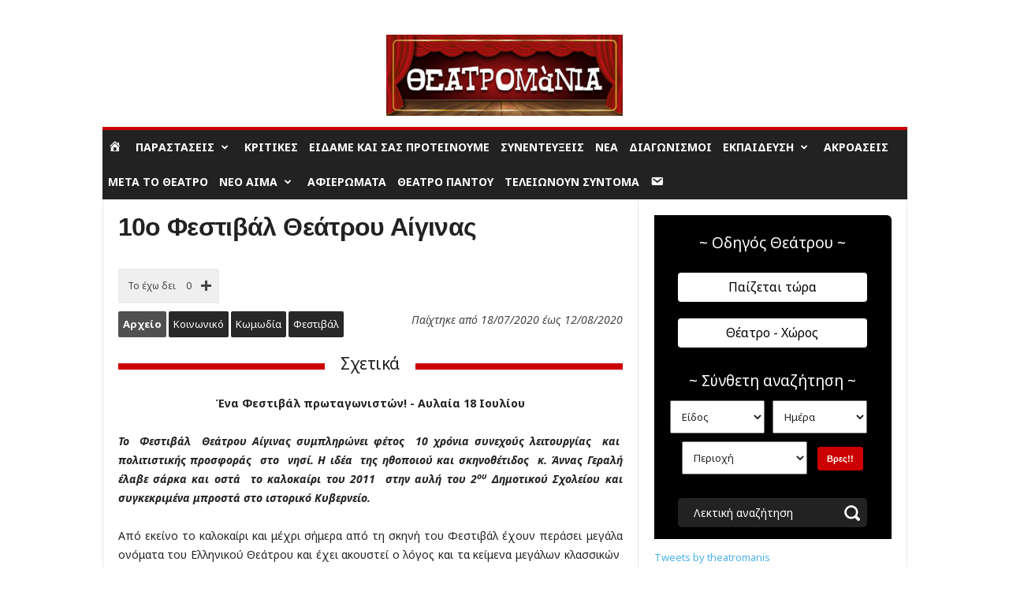

--- FILE ---
content_type: text/html; charset=UTF-8
request_url: https://www.theatromania.gr/parastasi/10o-festival-theatroy-aiginas/
body_size: 45044
content:
<!doctype html >
<!--[if IE 8]>    <html class="ie8" lang="el"> <![endif]-->
<!--[if IE 9]>    <html class="ie9" lang="el"> <![endif]-->
<!--[if gt IE 8]><!--> <html lang="el"> <!--<![endif]-->
<head>
    <title>10ο Φεστιβάλ Θεάτρου Αίγινας - Θεατρομανία | Παραστάσεις, διαγωνισμοί, κριτικές</title>
    <meta charset="UTF-8" />
    <meta name="viewport" content="width=device-width, initial-scale=1.0">
    <link rel="pingback" href="https://www.theatromania.gr/xmlrpc.php" />
    <meta name='robots' content='index, follow, max-image-preview:large, max-snippet:-1, max-video-preview:-1' />
<link rel="icon" type="image/png" href="https://www.theatromania.gr/wp-content/uploads/2017/08/favicon.png">
	<!-- This site is optimized with the Yoast SEO plugin v25.0 - https://yoast.com/wordpress/plugins/seo/ -->
	<link rel="canonical" href="https://www.theatromania.gr/parastasi/10o-festival-theatroy-aiginas/" />
	<meta property="og:locale" content="el_GR" />
	<meta property="og:type" content="article" />
	<meta property="og:title" content="10ο Φεστιβάλ Θεάτρου Αίγινας - Θεατρομανία | Παραστάσεις, διαγωνισμοί, κριτικές" />
	<meta property="og:description" content="Ένα Φεστιβάλ πρωταγωνιστών! - Αυλαία 18 Ιουλίου Το  Φεστιβάλ  Θεάτρου Αίγινας συμπληρώνει φέτος  10 χρόνια συνεχούς λειτουργίας  και  πολιτιστικής προσφοράς  στο  νησί. Η ιδέα  της ηθοποιού και σκηνοθέτιδος  κ. Άννας Γεραλή έλαβε σάρκα και οστά  το καλοκαίρι του 2011  στην αυλή του 2ου Δημοτικού Σχολείου και συγκεκριμένα μπροστά στο ιστορικό Κυβερνείο. Από εκείνο το καλοκαίρι και [&hellip;]" />
	<meta property="og:url" content="https://www.theatromania.gr/parastasi/10o-festival-theatroy-aiginas/" />
	<meta property="og:site_name" content="Θεατρομανία | Παραστάσεις, διαγωνισμοί, κριτικές" />
	<meta property="article:publisher" content="https://www.facebook.com/THEATROMANIA/" />
	<meta property="article:modified_time" content="2020-07-01T00:05:00+00:00" />
	<meta property="og:image" content="https://www.theatromania.gr/wp-content/uploads/2020/07/Untitled-1.jpg" />
	<meta property="og:image:width" content="1200" />
	<meta property="og:image:height" content="628" />
	<meta property="og:image:type" content="image/jpeg" />
	<meta name="twitter:card" content="summary_large_image" />
	<meta name="twitter:site" content="@theatromanis" />
	<script type="application/ld+json" class="yoast-schema-graph">{"@context":"https://schema.org","@graph":[{"@type":"WebPage","@id":"https://www.theatromania.gr/parastasi/10o-festival-theatroy-aiginas/","url":"https://www.theatromania.gr/parastasi/10o-festival-theatroy-aiginas/","name":"10ο Φεστιβάλ Θεάτρου Αίγινας - Θεατρομανία | Παραστάσεις, διαγωνισμοί, κριτικές","isPartOf":{"@id":"https://www.theatromania.gr/#website"},"primaryImageOfPage":{"@id":"https://www.theatromania.gr/parastasi/10o-festival-theatroy-aiginas/#primaryimage"},"image":{"@id":"https://www.theatromania.gr/parastasi/10o-festival-theatroy-aiginas/#primaryimage"},"thumbnailUrl":"https://www.theatromania.gr/wp-content/uploads/2020/07/Untitled-1.jpg","datePublished":"2020-07-01T00:04:30+00:00","dateModified":"2020-07-01T00:05:00+00:00","inLanguage":"el","potentialAction":[{"@type":"ReadAction","target":["https://www.theatromania.gr/parastasi/10o-festival-theatroy-aiginas/"]}]},{"@type":"ImageObject","inLanguage":"el","@id":"https://www.theatromania.gr/parastasi/10o-festival-theatroy-aiginas/#primaryimage","url":"https://www.theatromania.gr/wp-content/uploads/2020/07/Untitled-1.jpg","contentUrl":"https://www.theatromania.gr/wp-content/uploads/2020/07/Untitled-1.jpg","width":1200,"height":628},{"@type":"WebSite","@id":"https://www.theatromania.gr/#website","url":"https://www.theatromania.gr/","name":"Θεατρομανία | Παραστάσεις, διαγωνισμοί, κριτικές","description":"","potentialAction":[{"@type":"SearchAction","target":{"@type":"EntryPoint","urlTemplate":"https://www.theatromania.gr/?s={search_term_string}"},"query-input":{"@type":"PropertyValueSpecification","valueRequired":true,"valueName":"search_term_string"}}],"inLanguage":"el"}]}</script>
	<!-- / Yoast SEO plugin. -->


<link rel='dns-prefetch' href='//cdn.imghaste.com' />
<link rel='dns-prefetch' href='//fonts.googleapis.com' />
<link rel='dns-prefetch' href='//www.googletagmanager.com' />
<link rel="alternate" type="application/rss+xml" title="Ροή RSS &raquo; Θεατρομανία | Παραστάσεις, διαγωνισμοί, κριτικές" href="https://www.theatromania.gr/feed/" />
<link rel="alternate" type="application/rss+xml" title="Ροή Σχολίων &raquo; Θεατρομανία | Παραστάσεις, διαγωνισμοί, κριτικές" href="https://www.theatromania.gr/comments/feed/" />
<link rel="alternate" type="application/rss+xml" title="Ροή Σχολίων Θεατρομανία | Παραστάσεις, διαγωνισμοί, κριτικές &raquo; 10ο Φεστιβάλ Θεάτρου Αίγινας" href="https://www.theatromania.gr/parastasi/10o-festival-theatroy-aiginas/feed/" />
<script type="text/javascript">
/* <![CDATA[ */
window._wpemojiSettings = {"baseUrl":"https:\/\/s.w.org\/images\/core\/emoji\/15.0.3\/72x72\/","ext":".png","svgUrl":"https:\/\/s.w.org\/images\/core\/emoji\/15.0.3\/svg\/","svgExt":".svg","source":{"concatemoji":"https:\/\/www.theatromania.gr\/wp-includes\/js\/wp-emoji-release.min.js?ver=6.6.2"}};
/*! This file is auto-generated */
!function(i,n){var o,s,e;function c(e){try{var t={supportTests:e,timestamp:(new Date).valueOf()};sessionStorage.setItem(o,JSON.stringify(t))}catch(e){}}function p(e,t,n){e.clearRect(0,0,e.canvas.width,e.canvas.height),e.fillText(t,0,0);var t=new Uint32Array(e.getImageData(0,0,e.canvas.width,e.canvas.height).data),r=(e.clearRect(0,0,e.canvas.width,e.canvas.height),e.fillText(n,0,0),new Uint32Array(e.getImageData(0,0,e.canvas.width,e.canvas.height).data));return t.every(function(e,t){return e===r[t]})}function u(e,t,n){switch(t){case"flag":return n(e,"\ud83c\udff3\ufe0f\u200d\u26a7\ufe0f","\ud83c\udff3\ufe0f\u200b\u26a7\ufe0f")?!1:!n(e,"\ud83c\uddfa\ud83c\uddf3","\ud83c\uddfa\u200b\ud83c\uddf3")&&!n(e,"\ud83c\udff4\udb40\udc67\udb40\udc62\udb40\udc65\udb40\udc6e\udb40\udc67\udb40\udc7f","\ud83c\udff4\u200b\udb40\udc67\u200b\udb40\udc62\u200b\udb40\udc65\u200b\udb40\udc6e\u200b\udb40\udc67\u200b\udb40\udc7f");case"emoji":return!n(e,"\ud83d\udc26\u200d\u2b1b","\ud83d\udc26\u200b\u2b1b")}return!1}function f(e,t,n){var r="undefined"!=typeof WorkerGlobalScope&&self instanceof WorkerGlobalScope?new OffscreenCanvas(300,150):i.createElement("canvas"),a=r.getContext("2d",{willReadFrequently:!0}),o=(a.textBaseline="top",a.font="600 32px Arial",{});return e.forEach(function(e){o[e]=t(a,e,n)}),o}function t(e){var t=i.createElement("script");t.src=e,t.defer=!0,i.head.appendChild(t)}"undefined"!=typeof Promise&&(o="wpEmojiSettingsSupports",s=["flag","emoji"],n.supports={everything:!0,everythingExceptFlag:!0},e=new Promise(function(e){i.addEventListener("DOMContentLoaded",e,{once:!0})}),new Promise(function(t){var n=function(){try{var e=JSON.parse(sessionStorage.getItem(o));if("object"==typeof e&&"number"==typeof e.timestamp&&(new Date).valueOf()<e.timestamp+604800&&"object"==typeof e.supportTests)return e.supportTests}catch(e){}return null}();if(!n){if("undefined"!=typeof Worker&&"undefined"!=typeof OffscreenCanvas&&"undefined"!=typeof URL&&URL.createObjectURL&&"undefined"!=typeof Blob)try{var e="postMessage("+f.toString()+"("+[JSON.stringify(s),u.toString(),p.toString()].join(",")+"));",r=new Blob([e],{type:"text/javascript"}),a=new Worker(URL.createObjectURL(r),{name:"wpTestEmojiSupports"});return void(a.onmessage=function(e){c(n=e.data),a.terminate(),t(n)})}catch(e){}c(n=f(s,u,p))}t(n)}).then(function(e){for(var t in e)n.supports[t]=e[t],n.supports.everything=n.supports.everything&&n.supports[t],"flag"!==t&&(n.supports.everythingExceptFlag=n.supports.everythingExceptFlag&&n.supports[t]);n.supports.everythingExceptFlag=n.supports.everythingExceptFlag&&!n.supports.flag,n.DOMReady=!1,n.readyCallback=function(){n.DOMReady=!0}}).then(function(){return e}).then(function(){var e;n.supports.everything||(n.readyCallback(),(e=n.source||{}).concatemoji?t(e.concatemoji):e.wpemoji&&e.twemoji&&(t(e.twemoji),t(e.wpemoji)))}))}((window,document),window._wpemojiSettings);
/* ]]> */
</script>
<link rel='stylesheet' id='dashicons-css' href='https://www.theatromania.gr/wp-includes/css/dashicons.min.css?ver=6.6.2' type='text/css' media='all' />
<link rel='stylesheet' id='menu-icons-extra-css' href='https://www.theatromania.gr/wp-content/plugins/menu-icons/css/extra.min.css?ver=0.13.17' type='text/css' media='all' />
<style id='wp-emoji-styles-inline-css' type='text/css'>

	img.wp-smiley, img.emoji {
		display: inline !important;
		border: none !important;
		box-shadow: none !important;
		height: 1em !important;
		width: 1em !important;
		margin: 0 0.07em !important;
		vertical-align: -0.1em !important;
		background: none !important;
		padding: 0 !important;
	}
</style>
<link rel='stylesheet' id='wp-block-library-css' href='https://www.theatromania.gr/wp-includes/css/dist/block-library/style.min.css?ver=6.6.2' type='text/css' media='all' />
<style id='bp-login-form-style-inline-css' type='text/css'>
.widget_bp_core_login_widget .bp-login-widget-user-avatar{float:left}.widget_bp_core_login_widget .bp-login-widget-user-links{margin-left:70px}#bp-login-widget-form label{display:block;font-weight:600;margin:15px 0 5px;width:auto}#bp-login-widget-form input[type=password],#bp-login-widget-form input[type=text]{background-color:#fafafa;border:1px solid #d6d6d6;border-radius:0;font:inherit;font-size:100%;padding:.5em;width:100%}#bp-login-widget-form .bp-login-widget-register-link,#bp-login-widget-form .login-submit{display:inline;width:-moz-fit-content;width:fit-content}#bp-login-widget-form .bp-login-widget-register-link{margin-left:1em}#bp-login-widget-form .bp-login-widget-register-link a{filter:invert(1)}#bp-login-widget-form .bp-login-widget-pwd-link{font-size:80%}

</style>
<style id='bp-member-style-inline-css' type='text/css'>
[data-type="bp/member"] input.components-placeholder__input{border:1px solid #757575;border-radius:2px;flex:1 1 auto;padding:6px 8px}.bp-block-member{position:relative}.bp-block-member .member-content{display:flex}.bp-block-member .user-nicename{display:block}.bp-block-member .user-nicename a{border:none;color:currentColor;text-decoration:none}.bp-block-member .bp-profile-button{width:100%}.bp-block-member .bp-profile-button a.button{bottom:10px;display:inline-block;margin:18px 0 0;position:absolute;right:0}.bp-block-member.has-cover .item-header-avatar,.bp-block-member.has-cover .member-content,.bp-block-member.has-cover .member-description{z-index:2}.bp-block-member.has-cover .member-content,.bp-block-member.has-cover .member-description{padding-top:75px}.bp-block-member.has-cover .bp-member-cover-image{background-color:#c5c5c5;background-position:top;background-repeat:no-repeat;background-size:cover;border:0;display:block;height:150px;left:0;margin:0;padding:0;position:absolute;top:0;width:100%;z-index:1}.bp-block-member img.avatar{height:auto;width:auto}.bp-block-member.avatar-none .item-header-avatar{display:none}.bp-block-member.avatar-none.has-cover{min-height:200px}.bp-block-member.avatar-full{min-height:150px}.bp-block-member.avatar-full .item-header-avatar{width:180px}.bp-block-member.avatar-thumb .member-content{align-items:center;min-height:50px}.bp-block-member.avatar-thumb .item-header-avatar{width:70px}.bp-block-member.avatar-full.has-cover{min-height:300px}.bp-block-member.avatar-full.has-cover .item-header-avatar{width:200px}.bp-block-member.avatar-full.has-cover img.avatar{background:#fffc;border:2px solid #fff;margin-left:20px}.bp-block-member.avatar-thumb.has-cover .item-header-avatar{padding-top:75px}.entry .entry-content .bp-block-member .user-nicename a{border:none;color:currentColor;text-decoration:none}

</style>
<style id='bp-members-style-inline-css' type='text/css'>
[data-type="bp/members"] .components-placeholder.is-appender{min-height:0}[data-type="bp/members"] .components-placeholder.is-appender .components-placeholder__label:empty{display:none}[data-type="bp/members"] .components-placeholder input.components-placeholder__input{border:1px solid #757575;border-radius:2px;flex:1 1 auto;padding:6px 8px}[data-type="bp/members"].avatar-none .member-description{width:calc(100% - 44px)}[data-type="bp/members"].avatar-full .member-description{width:calc(100% - 224px)}[data-type="bp/members"].avatar-thumb .member-description{width:calc(100% - 114px)}[data-type="bp/members"] .member-content{position:relative}[data-type="bp/members"] .member-content .is-right{position:absolute;right:2px;top:2px}[data-type="bp/members"] .columns-2 .member-content .member-description,[data-type="bp/members"] .columns-3 .member-content .member-description,[data-type="bp/members"] .columns-4 .member-content .member-description{padding-left:44px;width:calc(100% - 44px)}[data-type="bp/members"] .columns-3 .is-right{right:-10px}[data-type="bp/members"] .columns-4 .is-right{right:-50px}.bp-block-members.is-grid{display:flex;flex-wrap:wrap;padding:0}.bp-block-members.is-grid .member-content{margin:0 1.25em 1.25em 0;width:100%}@media(min-width:600px){.bp-block-members.columns-2 .member-content{width:calc(50% - .625em)}.bp-block-members.columns-2 .member-content:nth-child(2n){margin-right:0}.bp-block-members.columns-3 .member-content{width:calc(33.33333% - .83333em)}.bp-block-members.columns-3 .member-content:nth-child(3n){margin-right:0}.bp-block-members.columns-4 .member-content{width:calc(25% - .9375em)}.bp-block-members.columns-4 .member-content:nth-child(4n){margin-right:0}}.bp-block-members .member-content{display:flex;flex-direction:column;padding-bottom:1em;text-align:center}.bp-block-members .member-content .item-header-avatar,.bp-block-members .member-content .member-description{width:100%}.bp-block-members .member-content .item-header-avatar{margin:0 auto}.bp-block-members .member-content .item-header-avatar img.avatar{display:inline-block}@media(min-width:600px){.bp-block-members .member-content{flex-direction:row;text-align:left}.bp-block-members .member-content .item-header-avatar,.bp-block-members .member-content .member-description{width:auto}.bp-block-members .member-content .item-header-avatar{margin:0}}.bp-block-members .member-content .user-nicename{display:block}.bp-block-members .member-content .user-nicename a{border:none;color:currentColor;text-decoration:none}.bp-block-members .member-content time{color:#767676;display:block;font-size:80%}.bp-block-members.avatar-none .item-header-avatar{display:none}.bp-block-members.avatar-full{min-height:190px}.bp-block-members.avatar-full .item-header-avatar{width:180px}.bp-block-members.avatar-thumb .member-content{min-height:80px}.bp-block-members.avatar-thumb .item-header-avatar{width:70px}.bp-block-members.columns-2 .member-content,.bp-block-members.columns-3 .member-content,.bp-block-members.columns-4 .member-content{display:block;text-align:center}.bp-block-members.columns-2 .member-content .item-header-avatar,.bp-block-members.columns-3 .member-content .item-header-avatar,.bp-block-members.columns-4 .member-content .item-header-avatar{margin:0 auto}.bp-block-members img.avatar{height:auto;max-width:-moz-fit-content;max-width:fit-content;width:auto}.bp-block-members .member-content.has-activity{align-items:center}.bp-block-members .member-content.has-activity .item-header-avatar{padding-right:1em}.bp-block-members .member-content.has-activity .wp-block-quote{margin-bottom:0;text-align:left}.bp-block-members .member-content.has-activity .wp-block-quote cite a,.entry .entry-content .bp-block-members .user-nicename a{border:none;color:currentColor;text-decoration:none}

</style>
<style id='bp-dynamic-members-style-inline-css' type='text/css'>
.bp-dynamic-block-container .item-options{font-size:.5em;margin:0 0 1em;padding:1em 0}.bp-dynamic-block-container .item-options a.selected{font-weight:600}.bp-dynamic-block-container ul.item-list{list-style:none;margin:1em 0;padding-left:0}.bp-dynamic-block-container ul.item-list li{margin-bottom:1em}.bp-dynamic-block-container ul.item-list li:after,.bp-dynamic-block-container ul.item-list li:before{content:" ";display:table}.bp-dynamic-block-container ul.item-list li:after{clear:both}.bp-dynamic-block-container ul.item-list li .item-avatar{float:left;width:60px}.bp-dynamic-block-container ul.item-list li .item{margin-left:70px}

</style>
<style id='bp-online-members-style-inline-css' type='text/css'>
.widget_bp_core_whos_online_widget .avatar-block,[data-type="bp/online-members"] .avatar-block{display:flex;flex-flow:row wrap}.widget_bp_core_whos_online_widget .avatar-block img,[data-type="bp/online-members"] .avatar-block img{margin:.5em}

</style>
<style id='bp-active-members-style-inline-css' type='text/css'>
.widget_bp_core_recently_active_widget .avatar-block,[data-type="bp/active-members"] .avatar-block{display:flex;flex-flow:row wrap}.widget_bp_core_recently_active_widget .avatar-block img,[data-type="bp/active-members"] .avatar-block img{margin:.5em}

</style>
<style id='classic-theme-styles-inline-css' type='text/css'>
/*! This file is auto-generated */
.wp-block-button__link{color:#fff;background-color:#32373c;border-radius:9999px;box-shadow:none;text-decoration:none;padding:calc(.667em + 2px) calc(1.333em + 2px);font-size:1.125em}.wp-block-file__button{background:#32373c;color:#fff;text-decoration:none}
</style>
<style id='global-styles-inline-css' type='text/css'>
:root{--wp--preset--aspect-ratio--square: 1;--wp--preset--aspect-ratio--4-3: 4/3;--wp--preset--aspect-ratio--3-4: 3/4;--wp--preset--aspect-ratio--3-2: 3/2;--wp--preset--aspect-ratio--2-3: 2/3;--wp--preset--aspect-ratio--16-9: 16/9;--wp--preset--aspect-ratio--9-16: 9/16;--wp--preset--color--black: #000000;--wp--preset--color--cyan-bluish-gray: #abb8c3;--wp--preset--color--white: #ffffff;--wp--preset--color--pale-pink: #f78da7;--wp--preset--color--vivid-red: #cf2e2e;--wp--preset--color--luminous-vivid-orange: #ff6900;--wp--preset--color--luminous-vivid-amber: #fcb900;--wp--preset--color--light-green-cyan: #7bdcb5;--wp--preset--color--vivid-green-cyan: #00d084;--wp--preset--color--pale-cyan-blue: #8ed1fc;--wp--preset--color--vivid-cyan-blue: #0693e3;--wp--preset--color--vivid-purple: #9b51e0;--wp--preset--gradient--vivid-cyan-blue-to-vivid-purple: linear-gradient(135deg,rgba(6,147,227,1) 0%,rgb(155,81,224) 100%);--wp--preset--gradient--light-green-cyan-to-vivid-green-cyan: linear-gradient(135deg,rgb(122,220,180) 0%,rgb(0,208,130) 100%);--wp--preset--gradient--luminous-vivid-amber-to-luminous-vivid-orange: linear-gradient(135deg,rgba(252,185,0,1) 0%,rgba(255,105,0,1) 100%);--wp--preset--gradient--luminous-vivid-orange-to-vivid-red: linear-gradient(135deg,rgba(255,105,0,1) 0%,rgb(207,46,46) 100%);--wp--preset--gradient--very-light-gray-to-cyan-bluish-gray: linear-gradient(135deg,rgb(238,238,238) 0%,rgb(169,184,195) 100%);--wp--preset--gradient--cool-to-warm-spectrum: linear-gradient(135deg,rgb(74,234,220) 0%,rgb(151,120,209) 20%,rgb(207,42,186) 40%,rgb(238,44,130) 60%,rgb(251,105,98) 80%,rgb(254,248,76) 100%);--wp--preset--gradient--blush-light-purple: linear-gradient(135deg,rgb(255,206,236) 0%,rgb(152,150,240) 100%);--wp--preset--gradient--blush-bordeaux: linear-gradient(135deg,rgb(254,205,165) 0%,rgb(254,45,45) 50%,rgb(107,0,62) 100%);--wp--preset--gradient--luminous-dusk: linear-gradient(135deg,rgb(255,203,112) 0%,rgb(199,81,192) 50%,rgb(65,88,208) 100%);--wp--preset--gradient--pale-ocean: linear-gradient(135deg,rgb(255,245,203) 0%,rgb(182,227,212) 50%,rgb(51,167,181) 100%);--wp--preset--gradient--electric-grass: linear-gradient(135deg,rgb(202,248,128) 0%,rgb(113,206,126) 100%);--wp--preset--gradient--midnight: linear-gradient(135deg,rgb(2,3,129) 0%,rgb(40,116,252) 100%);--wp--preset--font-size--small: 10px;--wp--preset--font-size--medium: 20px;--wp--preset--font-size--large: 30px;--wp--preset--font-size--x-large: 42px;--wp--preset--font-size--regular: 14px;--wp--preset--font-size--larger: 48px;--wp--preset--spacing--20: 0.44rem;--wp--preset--spacing--30: 0.67rem;--wp--preset--spacing--40: 1rem;--wp--preset--spacing--50: 1.5rem;--wp--preset--spacing--60: 2.25rem;--wp--preset--spacing--70: 3.38rem;--wp--preset--spacing--80: 5.06rem;--wp--preset--shadow--natural: 6px 6px 9px rgba(0, 0, 0, 0.2);--wp--preset--shadow--deep: 12px 12px 50px rgba(0, 0, 0, 0.4);--wp--preset--shadow--sharp: 6px 6px 0px rgba(0, 0, 0, 0.2);--wp--preset--shadow--outlined: 6px 6px 0px -3px rgba(255, 255, 255, 1), 6px 6px rgba(0, 0, 0, 1);--wp--preset--shadow--crisp: 6px 6px 0px rgba(0, 0, 0, 1);}:where(.is-layout-flex){gap: 0.5em;}:where(.is-layout-grid){gap: 0.5em;}body .is-layout-flex{display: flex;}.is-layout-flex{flex-wrap: wrap;align-items: center;}.is-layout-flex > :is(*, div){margin: 0;}body .is-layout-grid{display: grid;}.is-layout-grid > :is(*, div){margin: 0;}:where(.wp-block-columns.is-layout-flex){gap: 2em;}:where(.wp-block-columns.is-layout-grid){gap: 2em;}:where(.wp-block-post-template.is-layout-flex){gap: 1.25em;}:where(.wp-block-post-template.is-layout-grid){gap: 1.25em;}.has-black-color{color: var(--wp--preset--color--black) !important;}.has-cyan-bluish-gray-color{color: var(--wp--preset--color--cyan-bluish-gray) !important;}.has-white-color{color: var(--wp--preset--color--white) !important;}.has-pale-pink-color{color: var(--wp--preset--color--pale-pink) !important;}.has-vivid-red-color{color: var(--wp--preset--color--vivid-red) !important;}.has-luminous-vivid-orange-color{color: var(--wp--preset--color--luminous-vivid-orange) !important;}.has-luminous-vivid-amber-color{color: var(--wp--preset--color--luminous-vivid-amber) !important;}.has-light-green-cyan-color{color: var(--wp--preset--color--light-green-cyan) !important;}.has-vivid-green-cyan-color{color: var(--wp--preset--color--vivid-green-cyan) !important;}.has-pale-cyan-blue-color{color: var(--wp--preset--color--pale-cyan-blue) !important;}.has-vivid-cyan-blue-color{color: var(--wp--preset--color--vivid-cyan-blue) !important;}.has-vivid-purple-color{color: var(--wp--preset--color--vivid-purple) !important;}.has-black-background-color{background-color: var(--wp--preset--color--black) !important;}.has-cyan-bluish-gray-background-color{background-color: var(--wp--preset--color--cyan-bluish-gray) !important;}.has-white-background-color{background-color: var(--wp--preset--color--white) !important;}.has-pale-pink-background-color{background-color: var(--wp--preset--color--pale-pink) !important;}.has-vivid-red-background-color{background-color: var(--wp--preset--color--vivid-red) !important;}.has-luminous-vivid-orange-background-color{background-color: var(--wp--preset--color--luminous-vivid-orange) !important;}.has-luminous-vivid-amber-background-color{background-color: var(--wp--preset--color--luminous-vivid-amber) !important;}.has-light-green-cyan-background-color{background-color: var(--wp--preset--color--light-green-cyan) !important;}.has-vivid-green-cyan-background-color{background-color: var(--wp--preset--color--vivid-green-cyan) !important;}.has-pale-cyan-blue-background-color{background-color: var(--wp--preset--color--pale-cyan-blue) !important;}.has-vivid-cyan-blue-background-color{background-color: var(--wp--preset--color--vivid-cyan-blue) !important;}.has-vivid-purple-background-color{background-color: var(--wp--preset--color--vivid-purple) !important;}.has-black-border-color{border-color: var(--wp--preset--color--black) !important;}.has-cyan-bluish-gray-border-color{border-color: var(--wp--preset--color--cyan-bluish-gray) !important;}.has-white-border-color{border-color: var(--wp--preset--color--white) !important;}.has-pale-pink-border-color{border-color: var(--wp--preset--color--pale-pink) !important;}.has-vivid-red-border-color{border-color: var(--wp--preset--color--vivid-red) !important;}.has-luminous-vivid-orange-border-color{border-color: var(--wp--preset--color--luminous-vivid-orange) !important;}.has-luminous-vivid-amber-border-color{border-color: var(--wp--preset--color--luminous-vivid-amber) !important;}.has-light-green-cyan-border-color{border-color: var(--wp--preset--color--light-green-cyan) !important;}.has-vivid-green-cyan-border-color{border-color: var(--wp--preset--color--vivid-green-cyan) !important;}.has-pale-cyan-blue-border-color{border-color: var(--wp--preset--color--pale-cyan-blue) !important;}.has-vivid-cyan-blue-border-color{border-color: var(--wp--preset--color--vivid-cyan-blue) !important;}.has-vivid-purple-border-color{border-color: var(--wp--preset--color--vivid-purple) !important;}.has-vivid-cyan-blue-to-vivid-purple-gradient-background{background: var(--wp--preset--gradient--vivid-cyan-blue-to-vivid-purple) !important;}.has-light-green-cyan-to-vivid-green-cyan-gradient-background{background: var(--wp--preset--gradient--light-green-cyan-to-vivid-green-cyan) !important;}.has-luminous-vivid-amber-to-luminous-vivid-orange-gradient-background{background: var(--wp--preset--gradient--luminous-vivid-amber-to-luminous-vivid-orange) !important;}.has-luminous-vivid-orange-to-vivid-red-gradient-background{background: var(--wp--preset--gradient--luminous-vivid-orange-to-vivid-red) !important;}.has-very-light-gray-to-cyan-bluish-gray-gradient-background{background: var(--wp--preset--gradient--very-light-gray-to-cyan-bluish-gray) !important;}.has-cool-to-warm-spectrum-gradient-background{background: var(--wp--preset--gradient--cool-to-warm-spectrum) !important;}.has-blush-light-purple-gradient-background{background: var(--wp--preset--gradient--blush-light-purple) !important;}.has-blush-bordeaux-gradient-background{background: var(--wp--preset--gradient--blush-bordeaux) !important;}.has-luminous-dusk-gradient-background{background: var(--wp--preset--gradient--luminous-dusk) !important;}.has-pale-ocean-gradient-background{background: var(--wp--preset--gradient--pale-ocean) !important;}.has-electric-grass-gradient-background{background: var(--wp--preset--gradient--electric-grass) !important;}.has-midnight-gradient-background{background: var(--wp--preset--gradient--midnight) !important;}.has-small-font-size{font-size: var(--wp--preset--font-size--small) !important;}.has-medium-font-size{font-size: var(--wp--preset--font-size--medium) !important;}.has-large-font-size{font-size: var(--wp--preset--font-size--large) !important;}.has-x-large-font-size{font-size: var(--wp--preset--font-size--x-large) !important;}
:where(.wp-block-post-template.is-layout-flex){gap: 1.25em;}:where(.wp-block-post-template.is-layout-grid){gap: 1.25em;}
:where(.wp-block-columns.is-layout-flex){gap: 2em;}:where(.wp-block-columns.is-layout-grid){gap: 2em;}
:root :where(.wp-block-pullquote){font-size: 1.5em;line-height: 1.6;}
</style>
<link rel='stylesheet' id='competitions-css' href='https://www.theatromania.gr/wp-content/plugins/competitions/public/css/competitions-public.css?ver=1.0.0' type='text/css' media='all' />
<link rel='stylesheet' id='wpa-css-css' href='https://www.theatromania.gr/wp-content/plugins/honeypot/includes/css/wpa.css?ver=2.3.04' type='text/css' media='all' />
<link rel='stylesheet' id='style-css' href='https://www.theatromania.gr/wp-content/plugins/theatromania-performances-audience-button//css/style.css?ver=6.6.2' type='text/css' media='all' />
<link rel='stylesheet' id='prettyphoto-css-css' href='https://www.theatromania.gr/wp-content/themes/theatromania/includes/js/prettyphoto/css/prettyPhoto.css?ver=6.6.2' type='text/css' media='all' />
<link rel='stylesheet' id='wpb-google-fonts-css' href='https://fonts.googleapis.com/css?family=Noto+Sans%3A400%2C400i%2C700%2C700i&#038;subset=greek&#038;ver=6.6.2' type='text/css' media='all' />
<link rel='stylesheet' id='flexslider-css-css' href='https://www.theatromania.gr/wp-content/themes/theatromania/includes/js/flexslider/flexslider.css?ver=6.6.2' type='text/css' media='all' />
<link rel='stylesheet' id='td-theme-css' href='https://www.theatromania.gr/wp-content/themes/Newsmag/style.css?ver=5.4.3.3' type='text/css' media='all' />
<style id='td-theme-inline-css' type='text/css'>
    
        /* custom css - generated by TagDiv Composer */
        @media (max-width: 767px) {
            .td-header-desktop-wrap {
                display: none;
            }
        }
        @media (min-width: 767px) {
            .td-header-mobile-wrap {
                display: none;
            }
        }
    
	
</style>
<link rel='stylesheet' id='td-theme-child-css' href='https://www.theatromania.gr/wp-content/themes/theatromania/style.css?ver=5.4.3.3c' type='text/css' media='all' />
<link rel='stylesheet' id='td-theme-buddypress-css' href='https://www.theatromania.gr/wp-content/themes/Newsmag/style-buddypress.css?ver=3.3c' type='text/css' media='all' />
<link rel='stylesheet' id='style-style-css' href='https://www.theatromania.gr/wp-content/themes/theatromania/css/style.css?ver=1741776332' type='text/css' media='all' />
<link rel='stylesheet' id='js_composer_front-css' href='https://www.theatromania.gr/wp-content/plugins/js_composer/assets/css/js_composer.min.css?ver=8.2' type='text/css' media='all' />
<link rel='stylesheet' id='td-legacy-framework-front-style-css' href='https://www.theatromania.gr/wp-content/plugins/td-composer/legacy/Newsmag/assets/css/td_legacy_main.css?ver=e5fcc38395b0030bac3ad179898970d6xzx' type='text/css' media='all' />
<link rel='stylesheet' id='decent-comments-widget-css' href='https://www.theatromania.gr/wp-content/plugins/decent-comments/css/decent-comments-widget.css' type='text/css' media='all' />
<script type="text/javascript" src="https://www.theatromania.gr/wp-includes/js/jquery/jquery.min.js?ver=3.7.1" id="jquery-core-js"></script>
<script type="text/javascript" src="https://www.theatromania.gr/wp-includes/js/jquery/jquery-migrate.min.js?ver=3.4.1" id="jquery-migrate-js"></script>
<script type="text/javascript" src="https://www.theatromania.gr/wp-content/plugins/competitions/public/js/competitions-public.js?ver=1.0.0" id="competitions-js"></script>
<script type="text/javascript" src="https://www.theatromania.gr/wp-content/themes/theatromania/includes/js/flexslider/jquery.flexslider.js?ver=6.6.2" id="flexslider-js"></script>
<script></script><link rel="https://api.w.org/" href="https://www.theatromania.gr/wp-json/" /><link rel="EditURI" type="application/rsd+xml" title="RSD" href="https://www.theatromania.gr/xmlrpc.php?rsd" />
<meta name="generator" content="WordPress 6.6.2" />
<link rel='shortlink' href='https://www.theatromania.gr/?p=182950' />
<link rel="alternate" title="oEmbed (JSON)" type="application/json+oembed" href="https://www.theatromania.gr/wp-json/oembed/1.0/embed?url=https%3A%2F%2Fwww.theatromania.gr%2Fparastasi%2F10o-festival-theatroy-aiginas%2F" />
<link rel="alternate" title="oEmbed (XML)" type="text/xml+oembed" href="https://www.theatromania.gr/wp-json/oembed/1.0/embed?url=https%3A%2F%2Fwww.theatromania.gr%2Fparastasi%2F10o-festival-theatroy-aiginas%2F&#038;format=xml" />

<!-- This site is using AdRotate v5.13.7 to display their advertisements - https://ajdg.solutions/ -->
<!-- AdRotate CSS -->
<style type="text/css" media="screen">
	.g { margin:0px; padding:0px; overflow:hidden; line-height:1; zoom:1; }
	.g img { height:auto; }
	.g-col { position:relative; float:left; }
	.g-col:first-child { margin-left: 0; }
	.g-col:last-child { margin-right: 0; }
	@media only screen and (max-width: 480px) {
		.g-col, .g-dyn, .g-single { width:100%; margin-left:0; margin-right:0; }
	}
</style>
<!-- /AdRotate CSS -->


	<script type="text/javascript">var ajaxurl = 'https://www.theatromania.gr/wp-admin/admin-ajax.php';</script>

<meta name="generator" content="Site Kit by Google 1.152.1" />		<meta http-equiv="Accept-CH" content="Width, Viewport-Width, DPR, Downlink, Save-Data, Device-Memory, RTT, ECT">
		<script type="text/javascript">
(function(url){
	if(/(?:Chrome\/26\.0\.1410\.63 Safari\/537\.31|WordfenceTestMonBot)/.test(navigator.userAgent)){ return; }
	var addEvent = function(evt, handler) {
		if (window.addEventListener) {
			document.addEventListener(evt, handler, false);
		} else if (window.attachEvent) {
			document.attachEvent('on' + evt, handler);
		}
	};
	var removeEvent = function(evt, handler) {
		if (window.removeEventListener) {
			document.removeEventListener(evt, handler, false);
		} else if (window.detachEvent) {
			document.detachEvent('on' + evt, handler);
		}
	};
	var evts = 'contextmenu dblclick drag dragend dragenter dragleave dragover dragstart drop keydown keypress keyup mousedown mousemove mouseout mouseover mouseup mousewheel scroll'.split(' ');
	var logHuman = function() {
		if (window.wfLogHumanRan) { return; }
		window.wfLogHumanRan = true;
		var wfscr = document.createElement('script');
		wfscr.type = 'text/javascript';
		wfscr.async = true;
		wfscr.src = url + '&r=' + Math.random();
		(document.getElementsByTagName('head')[0]||document.getElementsByTagName('body')[0]).appendChild(wfscr);
		for (var i = 0; i < evts.length; i++) {
			removeEvent(evts[i], logHuman);
		}
	};
	for (var i = 0; i < evts.length; i++) {
		addEvent(evts[i], logHuman);
	}
})('//www.theatromania.gr/?wordfence_lh=1&hid=52542AAFBAD660495F437E6E09DCA6C5');
</script><meta name="generator" content="Powered by WPBakery Page Builder - drag and drop page builder for WordPress."/>
<style type="text/css">.broken_link, a.broken_link {
	text-decoration: line-through;
}</style>
<!-- JS generated by theme -->

<script type="text/javascript" id="td-generated-header-js">
    
    

	    var tdBlocksArray = []; //here we store all the items for the current page

	    // td_block class - each ajax block uses a object of this class for requests
	    function tdBlock() {
		    this.id = '';
		    this.block_type = 1; //block type id (1-234 etc)
		    this.atts = '';
		    this.td_column_number = '';
		    this.td_current_page = 1; //
		    this.post_count = 0; //from wp
		    this.found_posts = 0; //from wp
		    this.max_num_pages = 0; //from wp
		    this.td_filter_value = ''; //current live filter value
		    this.is_ajax_running = false;
		    this.td_user_action = ''; // load more or infinite loader (used by the animation)
		    this.header_color = '';
		    this.ajax_pagination_infinite_stop = ''; //show load more at page x
	    }

        // td_js_generator - mini detector
        ( function () {
            var htmlTag = document.getElementsByTagName("html")[0];

	        if ( navigator.userAgent.indexOf("MSIE 10.0") > -1 ) {
                htmlTag.className += ' ie10';
            }

            if ( !!navigator.userAgent.match(/Trident.*rv\:11\./) ) {
                htmlTag.className += ' ie11';
            }

	        if ( navigator.userAgent.indexOf("Edge") > -1 ) {
                htmlTag.className += ' ieEdge';
            }

            if ( /(iPad|iPhone|iPod)/g.test(navigator.userAgent) ) {
                htmlTag.className += ' td-md-is-ios';
            }

            var user_agent = navigator.userAgent.toLowerCase();
            if ( user_agent.indexOf("android") > -1 ) {
                htmlTag.className += ' td-md-is-android';
            }

            if ( -1 !== navigator.userAgent.indexOf('Mac OS X')  ) {
                htmlTag.className += ' td-md-is-os-x';
            }

            if ( /chrom(e|ium)/.test(navigator.userAgent.toLowerCase()) ) {
               htmlTag.className += ' td-md-is-chrome';
            }

            if ( -1 !== navigator.userAgent.indexOf('Firefox') ) {
                htmlTag.className += ' td-md-is-firefox';
            }

            if ( -1 !== navigator.userAgent.indexOf('Safari') && -1 === navigator.userAgent.indexOf('Chrome') ) {
                htmlTag.className += ' td-md-is-safari';
            }

            if( -1 !== navigator.userAgent.indexOf('IEMobile') ){
                htmlTag.className += ' td-md-is-iemobile';
            }

        })();

        var tdLocalCache = {};

        ( function () {
            "use strict";

            tdLocalCache = {
                data: {},
                remove: function (resource_id) {
                    delete tdLocalCache.data[resource_id];
                },
                exist: function (resource_id) {
                    return tdLocalCache.data.hasOwnProperty(resource_id) && tdLocalCache.data[resource_id] !== null;
                },
                get: function (resource_id) {
                    return tdLocalCache.data[resource_id];
                },
                set: function (resource_id, cachedData) {
                    tdLocalCache.remove(resource_id);
                    tdLocalCache.data[resource_id] = cachedData;
                }
            };
        })();

    
    
var td_viewport_interval_list=[{"limitBottom":767,"sidebarWidth":251},{"limitBottom":1023,"sidebarWidth":339}];
var td_animation_stack_effect="type0";
var tds_animation_stack=true;
var td_animation_stack_specific_selectors=".entry-thumb, img, .td-lazy-img";
var td_animation_stack_general_selectors=".td-animation-stack img, .td-animation-stack .entry-thumb, .post img, .td-animation-stack .td-lazy-img";
var tdc_is_installed="yes";
var td_ajax_url="https:\/\/www.theatromania.gr\/wp-admin\/admin-ajax.php?td_theme_name=Newsmag&v=5.4.3.3";
var td_get_template_directory_uri="https:\/\/www.theatromania.gr\/wp-content\/plugins\/td-composer\/legacy\/common";
var tds_snap_menu="";
var tds_logo_on_sticky="";
var tds_header_style="7";
var td_please_wait="\u03a0\u03b1\u03c1\u03b1\u03ba\u03b1\u03bb\u03bf\u03cd\u03bc\u03b5 \u03c0\u03b5\u03c1\u03b9\u03bc\u03ad\u03bd\u03b5\u03c4\u03b5...";
var td_email_user_pass_incorrect="\u03a7\u03c1\u03ae\u03c3\u03c4\u03b7\u03c2 \u03ae \u03ba\u03c9\u03b4\u03b9\u03ba\u03cc\u03c2 \u03bb\u03b1\u03bd\u03b8\u03b1\u03c3\u03bc\u03ad\u03bd\u03bf\u03c2!";
var td_email_user_incorrect="Email \u03ae \u03cc\u03bd\u03bf\u03bc\u03b1 \u03c7\u03c1\u03ae\u03c3\u03c4\u03b7 \u03bb\u03b1\u03bd\u03b8\u03b1\u03c3\u03bc\u03ad\u03bd\u03bf!";
var td_email_incorrect="Email \u03bb\u03b1\u03bd\u03b8\u03b1\u03c3\u03bc\u03ad\u03bd\u03bf!";
var td_user_incorrect="Username incorrect!";
var td_email_user_empty="Email or username empty!";
var td_pass_empty="Pass empty!";
var td_pass_pattern_incorrect="Invalid Pass Pattern!";
var td_retype_pass_incorrect="Retyped Pass incorrect!";
var tds_more_articles_on_post_enable="";
var tds_more_articles_on_post_time_to_wait="";
var tds_more_articles_on_post_pages_distance_from_top=0;
var tds_captcha="";
var tds_theme_color_site_wide="#4db2ec";
var tds_smart_sidebar="";
var tdThemeName="Newsmag";
var tdThemeNameWl="Newsmag";
var td_magnific_popup_translation_tPrev="\u03a0\u03c1\u03bf\u03b7\u03b3\u03bf\u03cd\u03bc\u03b5\u03bd\u03bf (\u039a\u03bf\u03c5\u03bc\u03c0\u03af \u03b1\u03c1\u03b9\u03c3\u03c4\u03b5\u03c1\u03bf\u03cd \u03b2\u03ad\u03bb\u03bf\u03c5\u03c2)";
var td_magnific_popup_translation_tNext="\u0395\u03c0\u03cc\u03bc\u03b5\u03bd\u03bf (\u039a\u03bf\u03c5\u03bc\u03c0\u03af \u03b4\u03b5\u03be\u03b9\u03bf\u03cd \u03b2\u03ad\u03bb\u03bf\u03c5\u03c2)";
var td_magnific_popup_translation_tCounter="%curr% \u03b1\u03c0\u03cc %total%";
var td_magnific_popup_translation_ajax_tError="\u03a4\u03bf \u03c0\u03b5\u03c1\u03b9\u03b5\u03c7\u03cc\u03bc\u03b5\u03bd\u03bf \u03b1\u03c0\u03cc %url% \u03b4\u03b5\u03bd \u03ae\u03c4\u03b1\u03bd \u03b4\u03c5\u03bd\u03b1\u03c4\u03cc \u03bd\u03b1 \u03c6\u03bf\u03c1\u03c4\u03c9\u03b8\u03b5\u03af.";
var td_magnific_popup_translation_image_tError="\u0397 \u03b5\u03b9\u03ba\u03cc\u03bd\u03b1 #%curr% \u03b4\u03b5\u03bd \u03ae\u03c4\u03b1\u03bd \u03b4\u03c5\u03bd\u03b1\u03c4\u03cc \u03bd\u03b1 \u03c6\u03bf\u03c1\u03c4\u03c9\u03b8\u03b5\u03af.";
var tdBlockNonce="248c4e4ba3";
var tdMobileMenu="enabled";
var tdMobileSearch="enabled";
var tdDateNamesI18n={"month_names":["\u0399\u03b1\u03bd\u03bf\u03c5\u03ac\u03c1\u03b9\u03bf\u03c2","\u03a6\u03b5\u03b2\u03c1\u03bf\u03c5\u03ac\u03c1\u03b9\u03bf\u03c2","\u039c\u03ac\u03c1\u03c4\u03b9\u03bf\u03c2","\u0391\u03c0\u03c1\u03af\u03bb\u03b9\u03bf\u03c2","\u039c\u03ac\u03b9\u03bf\u03c2","\u0399\u03bf\u03cd\u03bd\u03b9\u03bf\u03c2","\u0399\u03bf\u03cd\u03bb\u03b9\u03bf\u03c2","\u0391\u03cd\u03b3\u03bf\u03c5\u03c3\u03c4\u03bf\u03c2","\u03a3\u03b5\u03c0\u03c4\u03ad\u03bc\u03b2\u03c1\u03b9\u03bf\u03c2","\u039f\u03ba\u03c4\u03ce\u03b2\u03c1\u03b9\u03bf\u03c2","\u039d\u03bf\u03ad\u03bc\u03b2\u03c1\u03b9\u03bf\u03c2","\u0394\u03b5\u03ba\u03ad\u03bc\u03b2\u03c1\u03b9\u03bf\u03c2"],"month_names_short":["\u0399\u03b1\u03bd","\u03a6\u03b5\u03b2","\u039c\u03b1\u03c1","\u0391\u03c0\u03c1","\u039c\u03ac\u03b9","\u0399\u03bf\u03cd\u03bd","\u0399\u03bf\u03cd\u03bb","\u0391\u03c5\u03b3","\u03a3\u03b5\u03c0","\u039f\u03ba\u03c4","\u039d\u03bf\u03ad","\u0394\u03b5\u03ba"],"day_names":["\u039a\u03c5\u03c1\u03b9\u03b1\u03ba\u03ae","\u0394\u03b5\u03c5\u03c4\u03ad\u03c1\u03b1","\u03a4\u03c1\u03af\u03c4\u03b7","\u03a4\u03b5\u03c4\u03ac\u03c1\u03c4\u03b7","\u03a0\u03ad\u03bc\u03c0\u03c4\u03b7","\u03a0\u03b1\u03c1\u03b1\u03c3\u03ba\u03b5\u03c5\u03ae","\u03a3\u03ac\u03b2\u03b2\u03b1\u03c4\u03bf"],"day_names_short":["\u039a\u03c5","\u0394\u03b5","\u03a4\u03c1","\u03a4\u03b5","\u03a0\u03b5","\u03a0\u03b1","\u03a3\u03b1"]};
var td_deploy_mode="deploy";
var td_ad_background_click_link="";
var td_ad_background_click_target="";
</script>


<!-- Header style compiled by theme -->

<style>
/* custom css - generated by TagDiv Composer */
    
/* custom css - generated by TagDiv Composer */
.td-module-exclusive .td-module-title a:before {
        content: 'ΑΠΟΚΛΕΙΣΤΙΚΌΣ';
    }
    
    .td-header-sp-top-menu .top-header-menu > li > a,
    .td-header-sp-top-menu .td_data_time,
    .td-subscription-active .td-header-sp-top-menu .tds_menu_login .tdw-wml-user,
    .td-header-sp-top-menu .td-weather-top-widget {
        color: #ffffff;
    }

    
    .mfp-content .td-login-button {
        background-color: #cc0000;
    }
    
    .mfp-content .td-login-button {
        color: #ffffff;
    }
    
    .mfp-content .td-login-button:active,
    .mfp-content .td-login-button:hover {
        background-color: #a30000;
    }
    
    .mfp-content .td-login-button:active,
    .mfp-content .td-login-button:hover {
        color: #ffffff;
    }
    
    .white-popup-block:after {
        background: #222222;
        background: -moz-linear-gradient(45deg, #222222 0%, #222222 100%);
        background: -webkit-gradient(left bottom, right top, color-stop(0%, #222222), color-stop(100%, #222222));
        background: -webkit-linear-gradient(45deg, #222222 0%, #222222 100%);
        background: -o-linear-gradient(45deg, #222222 0%, #222222 100%);
        background: -ms-linear-gradient(45deg, #222222 0%, #222222 100%);
        background: linear-gradient(45deg, #222222 0%, #222222 100%);
        filter: progid:DXImageTransform.Microsoft.gradient( startColorstr='#222222', endColorstr='#222222', GradientType=0 );
    }
</style>

<noscript><style> .wpb_animate_when_almost_visible { opacity: 1; }</style></noscript>	<style id="tdw-css-placeholder">/* custom css - generated by TagDiv Composer */
</style></head>

<body class="bp-legacy parastasi-template-default single single-parastasi postid-182950 10o-festival-theatroy-aiginas global-block-template-1 wpb-js-composer js-comp-ver-8.2 vc_responsive td-animation-stack-type0 td-full-layout" itemscope="itemscope" itemtype="https://schema.org/WebPage">

        <div class="td-scroll-up  td-hide-scroll-up-on-mob"  style="display:none;"><i class="td-icon-menu-up"></i></div>

    
    <div class="td-menu-background"></div>
<div id="td-mobile-nav">
    <div class="td-mobile-container">
        <!-- mobile menu top section -->
        <div class="td-menu-socials-wrap">
            <!-- socials -->
            <div class="td-menu-socials">
                            </div>
            <!-- close button -->
            <div class="td-mobile-close">
                <span><i class="td-icon-close-mobile"></i></span>
            </div>
        </div>

        <!-- login section -->
                    <div class="td-menu-login-section">
                
    <div class="td-guest-wrap">
        <div class="td-menu-login"><a id="login-link-mob">συνδεθείτε</a> <span></span><a id="register-link-mob">Συμμετοχή</a></div>
    </div>
            </div>
        
        <!-- menu section -->
        <div class="td-mobile-content">
            <div class="menu-main-container"><ul id="menu-main" class="td-mobile-main-menu"><li id="menu-item-132" class="menu-item menu-item-type-post_type menu-item-object-page menu-item-home menu-item-first menu-item-132"><a href="https://www.theatromania.gr/"><i class="_mi _before dashicons dashicons-admin-home" aria-hidden="true"></i><span>Αρχική</span></a></li>
<li id="menu-item-133" class="menu-item menu-item-type-taxonomy menu-item-object-katastasi menu-item-has-children menu-item-133"><a href="https://www.theatromania.gr/katastasi/parastaseis/">Παραστάσεις<i class="td-icon-menu-right td-element-after"></i></a>
<ul class="sub-menu">
	<li id="menu-item-57542" class="menu-item menu-item-type-taxonomy menu-item-object-katastasi menu-item-57542"><a href="https://www.theatromania.gr/katastasi/parastaseis/">Τρέχουσες</a></li>
	<li id="menu-item-134" class="menu-item menu-item-type-taxonomy menu-item-object-katastasi menu-item-134"><a href="https://www.theatromania.gr/katastasi/prosexws/">Προσεχώς</a></li>
	<li id="menu-item-57541" class="menu-item menu-item-type-taxonomy menu-item-object-eidikes menu-item-57541"><a href="https://www.theatromania.gr/eidikes/free-entance/">Ελεύθερη Είσοδος</a></li>
	<li id="menu-item-57543" class="menu-item menu-item-type-taxonomy menu-item-object-eidikes menu-item-57543"><a href="https://www.theatromania.gr/eidikes/gia-sxoleia/">Για σχολεία</a></li>
	<li id="menu-item-57544" class="menu-item menu-item-type-taxonomy menu-item-object-meres menu-item-57544"><a href="https://www.theatromania.gr/meres/se-periodia/">Σε περιοδεία</a></li>
	<li id="menu-item-57545" class="menu-item menu-item-type-taxonomy menu-item-object-meres current-parastasi-ancestor current-menu-parent current-parastasi-parent menu-item-57545"><a href="https://www.theatromania.gr/meres/festival/">Φεστιβάλ</a></li>
	<li id="menu-item-241263" class="menu-item menu-item-type-taxonomy menu-item-object-category menu-item-241263"><a href="https://www.theatromania.gr/category/moysiki/">Μουσική</a></li>
	<li id="menu-item-241264" class="menu-item menu-item-type-taxonomy menu-item-object-category menu-item-241264"><a href="https://www.theatromania.gr/category/eortastiko-programma/">Εορταστικό πρόγραμμα</a></li>
</ul>
</li>
<li id="menu-item-56125" class="menu-item menu-item-type-taxonomy menu-item-object-category menu-item-56125"><a href="https://www.theatromania.gr/category/kritikes/">Κριτικές</a></li>
<li id="menu-item-240983" class="menu-item menu-item-type-taxonomy menu-item-object-category menu-item-240983"><a href="https://www.theatromania.gr/category/eidame-kai-sas-proteinoyme/">Είδαμε και σας προτείνουμε</a></li>
<li id="menu-item-56177" class="menu-item menu-item-type-taxonomy menu-item-object-category menu-item-56177"><a href="https://www.theatromania.gr/category/interviews/">Συνεντεύξεις</a></li>
<li id="menu-item-56121" class="menu-item menu-item-type-taxonomy menu-item-object-category menu-item-56121"><a href="https://www.theatromania.gr/category/news/">Νέα</a></li>
<li id="menu-item-481" class="menu-item menu-item-type-post_type menu-item-object-page menu-item-481"><a href="https://www.theatromania.gr/diagonismoi/">Διαγωνισμοί</a></li>
<li id="menu-item-56122" class="menu-item menu-item-type-taxonomy menu-item-object-category menu-item-has-children menu-item-56122"><a href="https://www.theatromania.gr/category/education/">Εκπαίδευση<i class="td-icon-menu-right td-element-after"></i></a>
<ul class="sub-menu">
	<li id="menu-item-57547" class="menu-item menu-item-type-taxonomy menu-item-object-category menu-item-57547"><a href="https://www.theatromania.gr/category/education/sxoles-dramatikis/">Σχολές Δραματικής</a></li>
	<li id="menu-item-57548" class="menu-item menu-item-type-taxonomy menu-item-object-category menu-item-57548"><a href="https://www.theatromania.gr/category/education/sxoles-ypokritikis/">Σχολές Υποκριτικής</a></li>
	<li id="menu-item-57546" class="menu-item menu-item-type-taxonomy menu-item-object-category menu-item-57546"><a href="https://www.theatromania.gr/category/education/seminaria/">Σεμινάρια-Εργαστήρια</a></li>
</ul>
</li>
<li id="menu-item-56176" class="menu-item menu-item-type-taxonomy menu-item-object-category menu-item-56176"><a href="https://www.theatromania.gr/category/akroaseis/">Ακροάσεις</a></li>
<li id="menu-item-56120" class="menu-item menu-item-type-taxonomy menu-item-object-category menu-item-56120"><a href="https://www.theatromania.gr/category/after/">Μετά το Θέατρο</a></li>
<li id="menu-item-135761" class="menu-item menu-item-type-taxonomy menu-item-object-category menu-item-has-children menu-item-135761"><a href="https://www.theatromania.gr/category/neo-aima/">Νέο αίμα<i class="td-icon-menu-right td-element-after"></i></a>
<ul class="sub-menu">
	<li id="menu-item-126709" class="menu-item menu-item-type-taxonomy menu-item-object-category menu-item-126709"><a href="https://www.theatromania.gr/category/nea-theatrika-erga/">Νέα έργα</a></li>
</ul>
</li>
<li id="menu-item-74981" class="menu-item menu-item-type-taxonomy menu-item-object-category menu-item-74981"><a href="https://www.theatromania.gr/category/afierwmata/">Αφιερώματα</a></li>
<li id="menu-item-241265" class="menu-item menu-item-type-taxonomy menu-item-object-category menu-item-241265"><a href="https://www.theatromania.gr/category/theatro-pantoy/">Θέατρο παντού</a></li>
<li id="menu-item-203740" class="menu-item menu-item-type-post_type menu-item-object-page menu-item-203740"><a href="https://www.theatromania.gr/teleionoyn-syntoma/">Τελειώνουν σύντομα</a></li>
<li id="menu-item-56178" class="menu-item menu-item-type-post_type menu-item-object-page menu-item-56178"><a href="https://www.theatromania.gr/schetika-2/"><i class="_mi _before dashicons dashicons-email" aria-hidden="true"></i><span>Επικοινωνία</span></a></li>
</ul></div>        </div>
    </div>

    <!-- register/login section -->
            <div id="login-form-mobile" class="td-register-section">
            
            <div id="td-login-mob" class="td-login-animation td-login-hide-mob">
            	<!-- close button -->
	            <div class="td-login-close">
	                <span class="td-back-button"><i class="td-icon-read-down"></i></span>
	                <div class="td-login-title">συνδεθείτε</div>
	                <!-- close button -->
		            <div class="td-mobile-close">
		                <span><i class="td-icon-close-mobile"></i></span>
		            </div>
	            </div>
	            <form class="td-login-form-wrap" action="#" method="post">
	                <div class="td-login-panel-title"><span>καλωσόρισμα!</span>Συνδεθείτε στο λογαριασμό σας</div>
	                <div class="td_display_err"></div>
	                <div class="td-login-inputs"><input class="td-login-input" autocomplete="username" type="text" name="login_email" id="login_email-mob" value="" required><label for="login_email-mob">το όνομα χρήστη σας</label></div>
	                <div class="td-login-inputs"><input class="td-login-input" autocomplete="current-password" type="password" name="login_pass" id="login_pass-mob" value="" required><label for="login_pass-mob">ο κωδικός πρόσβασης σας</label></div>
	                <input type="button" name="login_button" id="login_button-mob" class="td-login-button" value="ΣΥΝΔΕΣΗ">
	                
					
	                <div class="td-login-info-text"><a href="#" id="forgot-pass-link-mob">Ξεχάσατε τον κωδικό σας;</a></div>
	                
	                
                </form>
            </div>

            
            <div id="td-register-mob" class="td-login-animation td-login-hide-mob">
            	<!-- close button -->
	            <div class="td-register-close">
	                <a href="#" aria-label="Back" class="td-back-button"><i class="td-icon-read-down"></i></a>
	                <div class="td-login-title">εγγραφή</div>
	                <!-- close button -->
		            <div class="td-mobile-close">
		                <span><i class="td-icon-close-mobile"></i></span>
		            </div>
	            </div>
            	<div class="td-login-panel-title"><span>καλωσόρισμα!</span>Εγγραφείτε για έναν λογαριασμό</div>
                <form class="td-login-form-wrap" action="#" method="post">
	                <div class="td_display_err"></div>
	                <div class="td-login-inputs"><input class="td-login-input" type="text" name="register_email" id="register_email-mob" value="" required><label for="register_email-mob">το email σας</label></div>
	                <div class="td-login-inputs"><input class="td-login-input" type="text" name="register_user" id="register_user-mob" value="" required><label for="register_user-mob">το όνομα χρήστη σας</label></div>
	                <input type="button" name="register_button" id="register_button-mob" class="td-login-button" value="ΕΓΓΡΑΦΗ">
	                
					
	                <div class="td-login-info-text">Ένας κωδικός πρόσβασης θα σταλθεί με e-mail σε εσάς.</div>
	                
                </form>
            </div>

            <div id="td-forgot-pass-mob" class="td-login-animation td-login-hide-mob">
                <!-- close button -->
	            <div class="td-forgot-pass-close">
	                <a href="#" aria-label="Back" class="td-back-button"><i class="td-icon-read-down"></i></a>
	                <div class="td-login-title">ΑΝΑΚΤΗΣΗ ΚΩΔΙΚΟΥ</div>
	            </div>
	            <div class="td-login-form-wrap">
	                <div class="td-login-panel-title">Ανακτήστε τον κωδικό σας</div>
	                <div class="td_display_err"></div>
	                <div class="td-login-inputs"><input class="td-login-input" type="text" name="forgot_email" id="forgot_email-mob" value="" required><label for="forgot_email-mob">το email σας</label></div>
	                <input type="button" name="forgot_button" id="forgot_button-mob" class="td-login-button" value="Στείλε τον κωδικό μου">
                </div>
            </div>
        </div>
    </div>    <div class="td-search-background"></div>
<div class="td-search-wrap-mob">
	<div class="td-drop-down-search">
		<form method="get" class="td-search-form" action="https://www.theatromania.gr/">
			<!-- close button -->
			<div class="td-search-close">
				<span><i class="td-icon-close-mobile"></i></span>
			</div>
			<div role="search" class="td-search-input">
				<span>Αναζήτηση</span>
				<input id="td-header-search-mob" type="text" value="" name="s" autocomplete="off" />
			</div>
		</form>
		<div id="td-aj-search-mob"></div>
	</div>
</div>

    <div id="td-outer-wrap">
    
        <div class="td-outer-container">
        
            <!--
Header style 7
-->

<div class="td-header-wrap td-header-container td-header-style-7">
    <div class="td-header-row td-header-top-menu">
        
    <div class="td-top-bar-container top-bar-style-1">
        <div class="td-header-sp-top-menu">

    <ul class="top-header-menu td_ul_login"><li class="menu-item"><a class="td-login-modal-js menu-item" href="#login-form" data-effect="mpf-td-login-effect">Σύνδεση / Εγγραφή</a></li></ul></div>            </div>

<!-- LOGIN MODAL -->

                <div  id="login-form" class="white-popup-block mfp-hide mfp-with-anim td-login-modal-wrap">
                    <div class="td-login-wrap">
                        <a href="#" aria-label="Back" class="td-back-button"><i class="td-icon-modal-back"></i></a>
                        <div id="td-login-div" class="td-login-form-div td-display-block">
                            <div class="td-login-panel-title">συνδεθείτε</div>
                            <div class="td-login-panel-descr">Καλωσήρθατε! Συνδεθείτε στον λογαριασμό σας</div>
                            <div class="td_display_err"></div>
                            <form id="loginForm" action="#" method="post">
                                <div class="td-login-inputs"><input class="td-login-input" autocomplete="username" type="text" name="login_email" id="login_email" value="" required><label for="login_email">το όνομα χρήστη σας</label></div>
                                <div class="td-login-inputs"><input class="td-login-input" autocomplete="current-password" type="password" name="login_pass" id="login_pass" value="" required><label for="login_pass">ο κωδικός πρόσβασης σας</label></div>
                                <input type="button" name="login_button" id="login_button" class="wpb_button btn td-login-button" value="Σύνδεση">
                                
                            </form>
                            
                            

                            <div class="td-login-info-text"><a href="#" id="forgot-pass-link">Ξεχάσατε τον κωδικό σας? ζήτα βοήθεια</a></div>
                            <a id="register-link">δημιουργία λογαριασμού</a>
                            
                        </div>

                        
                <div id="td-register-div" class="td-login-form-div td-display-none td-login-modal-wrap">
                    <div class="td-login-panel-title">δημιουργία λογαριασμού</div>
                    <div class="td-login-panel-descr">καλως ΗΡΘΑΤΕ! εγγραφείτε για λογαριασμό</div>
                    <div class="td_display_err"></div>
                    <form id="registerForm" action="#" method="post">
                        <div class="td-login-inputs"><input class="td-login-input" type="text" name="register_email" id="register_email" value="" required><label for="register_email">το email σας</label></div>
                        <div class="td-login-inputs"><input class="td-login-input" type="text" name="register_user" id="register_user" value="" required><label for="register_user">το όνομα χρήστη σας</label></div>
                        <input type="button" name="register_button" id="register_button" class="wpb_button btn td-login-button" value="μητρώο">
                        
                    </form>

                    

                    <div class="td-login-info-text">Ένας κωδικός πρόσβασης θα σταλθεί με e-mail σε εσάς.</div>
                    
                </div>

                         <div id="td-forgot-pass-div" class="td-login-form-div td-display-none">
                            <div class="td-login-panel-title">ΑΝΑΚΤΗΣΗ ΚΩΔΙΚΟΥ</div>
                            <div class="td-login-panel-descr">Ανακτήστε τον κωδικό σας</div>
                            <div class="td_display_err"></div>
                            <form id="forgotpassForm" action="#" method="post">
                                <div class="td-login-inputs"><input class="td-login-input" type="text" name="forgot_email" id="forgot_email" value="" required><label for="forgot_email">το email σας</label></div>
                                <input type="button" name="forgot_button" id="forgot_button" class="wpb_button btn td-login-button" value="στείλτε τον κωδικό μου">
                            </form>
                            <div class="td-login-info-text">Ένας κωδικός πρόσβασης θα σταλθεί με e-mail σε εσάς.</div>
                        </div>
                    </div>
                </div>
                    </div>


    <div class="td-header-row td-header-header">

        <div class="td-header-sp-logo">

            <!-- Error, Advert is not available at this time due to schedule/geolocation restrictions! -->                        		<a class="td-main-logo" href="https://www.theatromania.gr/">
			<img src="https://www.theatromania.gr/wp-content/uploads/2018/11/LogoTheatromania-gia-xorhgous-300x103.jpg" alt="" />
			<span class="td-visual-hidden">Θεατρομανία | Παραστάσεις, διαγωνισμοί, κριτικές</span>
		</a>
		            <!-- Error, Advert is not available at this time due to schedule/geolocation restrictions! -->

        </div> 
        
    </div>

    <div class="td-header-menu-wrap">
      <div class="td-header-row td-header-border td-header-main-menu">
                 <div id="td-header-menu" role="navigation">
    <div id="td-top-mobile-toggle"><a href="#"><i class="td-icon-font td-icon-mobile"></i></a></div>
    <div class="td-main-menu-logo td-logo-in-header">
        		<a class="td-mobile-logo td-sticky-disable" href="https://www.theatromania.gr/">
			<img src="https://www.theatromania.gr/wp-content/uploads/2018/11/LogoTheatromania-gia-xorhgous-300x103.jpg" alt="" />
		</a>
				<a class="td-header-logo td-sticky-disable" href="https://www.theatromania.gr/">
			<img src="https://www.theatromania.gr/wp-content/uploads/2018/11/LogoTheatromania-gia-xorhgous-300x103.jpg" alt=""/>
		</a>
		    </div>
    <div class="menu-main-container"><ul id="menu-main-1" class="sf-menu"><li class="menu-item menu-item-type-post_type menu-item-object-page menu-item-home menu-item-first td-menu-item td-normal-menu menu-item-132"><a href="https://www.theatromania.gr/"><i class="_mi _before dashicons dashicons-admin-home" aria-hidden="true"></i><span>Αρχική</span></a></li>
<li class="menu-item menu-item-type-taxonomy menu-item-object-katastasi menu-item-has-children td-menu-item td-normal-menu menu-item-133"><a href="https://www.theatromania.gr/katastasi/parastaseis/">Παραστάσεις</a>
<ul class="sub-menu">
	<li class="menu-item menu-item-type-taxonomy menu-item-object-katastasi td-menu-item td-normal-menu menu-item-57542"><a href="https://www.theatromania.gr/katastasi/parastaseis/">Τρέχουσες</a></li>
	<li class="menu-item menu-item-type-taxonomy menu-item-object-katastasi td-menu-item td-normal-menu menu-item-134"><a href="https://www.theatromania.gr/katastasi/prosexws/">Προσεχώς</a></li>
	<li class="menu-item menu-item-type-taxonomy menu-item-object-eidikes td-menu-item td-normal-menu menu-item-57541"><a href="https://www.theatromania.gr/eidikes/free-entance/">Ελεύθερη Είσοδος</a></li>
	<li class="menu-item menu-item-type-taxonomy menu-item-object-eidikes td-menu-item td-normal-menu menu-item-57543"><a href="https://www.theatromania.gr/eidikes/gia-sxoleia/">Για σχολεία</a></li>
	<li class="menu-item menu-item-type-taxonomy menu-item-object-meres td-menu-item td-normal-menu menu-item-57544"><a href="https://www.theatromania.gr/meres/se-periodia/">Σε περιοδεία</a></li>
	<li class="menu-item menu-item-type-taxonomy menu-item-object-meres current-parastasi-ancestor current-menu-parent current-parastasi-parent td-menu-item td-normal-menu menu-item-57545"><a href="https://www.theatromania.gr/meres/festival/">Φεστιβάλ</a></li>
	<li class="menu-item menu-item-type-taxonomy menu-item-object-category td-menu-item td-normal-menu menu-item-241263"><a href="https://www.theatromania.gr/category/moysiki/">Μουσική</a></li>
	<li class="menu-item menu-item-type-taxonomy menu-item-object-category td-menu-item td-normal-menu menu-item-241264"><a href="https://www.theatromania.gr/category/eortastiko-programma/">Εορταστικό πρόγραμμα</a></li>
</ul>
</li>
<li class="menu-item menu-item-type-taxonomy menu-item-object-category td-menu-item td-normal-menu menu-item-56125"><a href="https://www.theatromania.gr/category/kritikes/">Κριτικές</a></li>
<li class="menu-item menu-item-type-taxonomy menu-item-object-category td-menu-item td-normal-menu menu-item-240983"><a href="https://www.theatromania.gr/category/eidame-kai-sas-proteinoyme/">Είδαμε και σας προτείνουμε</a></li>
<li class="menu-item menu-item-type-taxonomy menu-item-object-category td-menu-item td-normal-menu menu-item-56177"><a href="https://www.theatromania.gr/category/interviews/">Συνεντεύξεις</a></li>
<li class="menu-item menu-item-type-taxonomy menu-item-object-category td-menu-item td-normal-menu menu-item-56121"><a href="https://www.theatromania.gr/category/news/">Νέα</a></li>
<li class="menu-item menu-item-type-post_type menu-item-object-page td-menu-item td-normal-menu menu-item-481"><a href="https://www.theatromania.gr/diagonismoi/">Διαγωνισμοί</a></li>
<li class="menu-item menu-item-type-taxonomy menu-item-object-category menu-item-has-children td-menu-item td-normal-menu menu-item-56122"><a href="https://www.theatromania.gr/category/education/">Εκπαίδευση</a>
<ul class="sub-menu">
	<li class="menu-item menu-item-type-taxonomy menu-item-object-category td-menu-item td-normal-menu menu-item-57547"><a href="https://www.theatromania.gr/category/education/sxoles-dramatikis/">Σχολές Δραματικής</a></li>
	<li class="menu-item menu-item-type-taxonomy menu-item-object-category td-menu-item td-normal-menu menu-item-57548"><a href="https://www.theatromania.gr/category/education/sxoles-ypokritikis/">Σχολές Υποκριτικής</a></li>
	<li class="menu-item menu-item-type-taxonomy menu-item-object-category td-menu-item td-normal-menu menu-item-57546"><a href="https://www.theatromania.gr/category/education/seminaria/">Σεμινάρια-Εργαστήρια</a></li>
</ul>
</li>
<li class="menu-item menu-item-type-taxonomy menu-item-object-category td-menu-item td-normal-menu menu-item-56176"><a href="https://www.theatromania.gr/category/akroaseis/">Ακροάσεις</a></li>
<li class="menu-item menu-item-type-taxonomy menu-item-object-category td-menu-item td-normal-menu menu-item-56120"><a href="https://www.theatromania.gr/category/after/">Μετά το Θέατρο</a></li>
<li class="menu-item menu-item-type-taxonomy menu-item-object-category menu-item-has-children td-menu-item td-normal-menu menu-item-135761"><a href="https://www.theatromania.gr/category/neo-aima/">Νέο αίμα</a>
<ul class="sub-menu">
	<li class="menu-item menu-item-type-taxonomy menu-item-object-category td-menu-item td-normal-menu menu-item-126709"><a href="https://www.theatromania.gr/category/nea-theatrika-erga/">Νέα έργα</a></li>
</ul>
</li>
<li class="menu-item menu-item-type-taxonomy menu-item-object-category td-menu-item td-normal-menu menu-item-74981"><a href="https://www.theatromania.gr/category/afierwmata/">Αφιερώματα</a></li>
<li class="menu-item menu-item-type-taxonomy menu-item-object-category td-menu-item td-normal-menu menu-item-241265"><a href="https://www.theatromania.gr/category/theatro-pantoy/">Θέατρο παντού</a></li>
<li class="menu-item menu-item-type-post_type menu-item-object-page td-menu-item td-normal-menu menu-item-203740"><a href="https://www.theatromania.gr/teleionoyn-syntoma/">Τελειώνουν σύντομα</a></li>
<li class="menu-item menu-item-type-post_type menu-item-object-page td-menu-item td-normal-menu menu-item-56178"><a href="https://www.theatromania.gr/schetika-2/"><i class="_mi _before dashicons dashicons-email" aria-hidden="true"></i><span>Επικοινωνία</span></a></li>
</ul></div></div>

<div class="td-search-wrapper">
    <div id="td-top-search">
        <!-- Search -->
        <div class="header-search-wrap">
            <div class="dropdown header-search">
                <a id="td-header-search-button" href="#" role="button" class="dropdown-toggle " data-toggle="dropdown"><i class="td-icon-search"></i></a>
                <a id="td-header-search-button-mob" href="#" role="button" class="dropdown-toggle " data-toggle="dropdown"><i class="td-icon-search"></i></a>
            </div>
        </div>
    </div>
</div>

<div class="header-search-wrap">
	<div class="dropdown header-search">
		<div class="td-drop-down-search">
			<form method="get" class="td-search-form" action="https://www.theatromania.gr/">
				<div role="search" class="td-head-form-search-wrap">
					<input class="needsclick" id="td-header-search" type="text" value="" name="s" autocomplete="off" /><input class="wpb_button wpb_btn-inverse btn" type="submit" id="td-header-search-top" value="Αναζήτηση" />
				</div>
			</form>
			<div id="td-aj-search"></div>
		</div>
	</div>
</div>    </div>

</div>

<div class="td-header-container">
    <div class="td-header-row">
        <div class="td-header-sp-rec">
            
<div class="td-header-ad-wrap  td-ad">
    

</div>        </div>
    </div>
</div>
</div>
    <div class="td-container td-post-template-default">
        <div class="td-container-border">
            <div class="td-pb-row">
                                            <div class="td-pb-span8 td-main-content" role="main">
                                <div class="td-ss-main-content">
                                    
	<article id="post-182950" class="post-182950 parastasi type-parastasi status-publish has-post-thumbnail hentry eidos-kinoniko eidos-komodia meres-festival katastasi-arxeio post" itemscope itemtype="https://schema.org/Article">   
		<!-- Parastasi Header Stars -->	 
		<div class="td-post-header td-pb-padding-side">
			
			<header>          
				<h1 class="entry-title">10ο Φεστιβάλ Θεάτρου Αίγινας</h1>

				<!-- Performances Have Seen / Want To See -->
				<div class="performance-audience-button">
								<button type="button" class="performances-have-seen-button">
				<a class="td-login-modal-js menu-item" href="#login-form">
					<div class="audience-button">Το έχω δει</div>
					<div class="audience-button-counter">0</div>
					<i class="dashicons dashicons-plus"></i>
				</a>
				
		</button>

						</div>

								<div class="p-meta">
					<span class="arxeio g-taxonomy"><a href="https://www.theatromania.gr/katastasi/arxeio/" >Αρχείο</a></span>					<span class="g-taxonomy"><a href="https://www.theatromania.gr/eidos/kinoniko/" rel="tag">Κοινωνικό</a></span><span class="g-taxonomy"><a href="https://www.theatromania.gr/eidos/komodia/" rel="tag">Κωμωδία</a></span>						 
					<span class="g-taxonomy"><a href="https://www.theatromania.gr/meres/festival/" rel="tag">Φεστιβάλ</a></span>
											<span class="p-dates"> Παίχτηκε από 18/07/2020 έως 12/08/2020						<br>					
																	</div>
	</header>
</div>
<!-- Parastasi Header Ends -->	 
<div class="td-post-content td-pb-padding-side">
	<div class="p-info">
		<!-- Print Parastasi Info -->
																																														
		<!-- Print Prosfora if exists -->
		</div>


<!-- Main Content - Perigrafi Stars -->


	<div class="p-content periodia-content" >
		<h2 class="decorated"><span>Σχετικά</span></h2>
		<p><div class="th-posttitle">
<p style="text-align: center;"><strong>Ένα Φεστιβάλ πρωταγωνιστών! - Αυλαία 18 Ιουλίου</strong></p>
</div>
<div class="th-description">
<p class="yiv5395274991ydp30c34046MsoNormal"><strong><em>Το  Φεστιβάλ  Θεάτρου Αίγινας συμπληρώνει φέτος  10 χρόνια συνεχούς λειτουργίας  και  πολιτιστικής προσφοράς  στο  νησί. Η ιδέα  της ηθοποιού και σκηνοθέτιδος  κ. Άννας Γεραλή έλαβε σάρκα και οστά  το καλοκαίρι του 2011  στην αυλή του 2<sup>ου</sup> Δημοτικού Σχολείου και συγκεκριμένα μπροστά στο ιστορικό Κυβερνείο.</em></strong></p>
<p class="yiv5395274991ydp30c34046MsoNormal">Από εκείνο το καλοκαίρι και μέχρι σήμερα από τη σκηνή του Φεστιβάλ έχουν περάσει μεγάλα ονόματα του Ελληνικού Θεάτρου και έχει ακουστεί ο λόγος και τα κείμενα μεγάλων κλασσικών  και σύγχρονων Ελλήνων και ξένων συγγραφέων.</p>
<p class="yiv5395274991ydp30c34046MsoNormal"><strong>Το 10<sup>ο</sup> Φεστιβάλ Θεάτρου  σηκώνει αυλαία στις  18 Ιουλίου στην αυλή του 2<sup>ου</sup> Δημοτικού Σχολείου Αίγινας με πιστή τήρηση  των οδηγιών που έχουν  καθορίσει τα Υπουργεία Πολιτισμού και Υγείας.</strong></p>
<p class="yiv5395274991ydp30c34046MsoNormal">Το επετειακό Φεστιβάλ θα φιλοξενήσει μεγάλες Θεατρικές δυνάμεις που το φετινό καλοκαίρι περιοδεύουν στα Θέατρα και τα Φεστιβάλ  της χώρας.</p>
<p class="yiv5395274991ydp30c34046MsoNormal">Αναλυτικά και μέχρι αυτή τη στιγμή που γράφονται αυτές οι γραμμές <strong>το Πρόγραμμα </strong> διαμορφώνεται ως εξής:</p>
<p class="yiv5395274991ydp30c34046MsoNormal"><img fetchpriority="high" decoding="async" src="https://www.saronicmagazine.gr/upload/editor/articles/19844/gerali1.jpg" alt="" width="750" height="564" /></p>
<p class="yiv5395274991ydp30c34046MsoNormal">Σάββατο 18 Ιουλίου Τιμητική βραδιά για την κ. <strong>Άννα Γεραλή</strong>, ιδρύτρια  του Φεστιβάλ Θεάτρου. Η ηθοποιός θα ερμηνεύσει ένα μονόλογο  του Α. Τσέχωφ.</p>
<p class="yiv5395274991ydp30c34046MsoNormal"><img decoding="async" src="https://www.saronicmagazine.gr/upload/editor/articles/19844/%CE%BA%CE%B9%CE%BC%CE%BF%CF%85%CE%BB%CE%B7%CF%82.jpg" alt="" width="750" height="451" /></p>
<p class="yiv5395274991ydp30c34046MsoNormal">Κυριακή 19 Ιουλίου  ο <strong>Γιώργος Κιμούλης </strong>και η<strong> Φωτεινή Μπαξεβάνη</strong> θα παρουσιάσουν το έργο: «Το παγκάκι»</p>
<p class="yiv5395274991ydp30c34046MsoNormal">Παρασκευή 24 Ιουλίου η κ. <strong>Κατερίνα Γκατζόγια</strong>  θα παρουσιάσει το έργο «Η γυναίκα της Ζάκυθος»</p>
<p class="yiv5395274991ydp30c34046MsoNormal">Σάββατο 25 Ιουλίου θα παρουσιαστεί το έργο «<span lang="EN-US">Lemon</span>» από τον κ. <strong>Μελαχρινό Βελέντζα</strong>. Ένα έργο βασισμένο στην ταινία «Ο θρύλος  του 1900»</p>
<p class="yiv5395274991ydp30c34046MsoNormal">Κυριακή 26 Ιουλίου  η Θεατρική Σκηνή του <strong>Φώτη Σπύρου</strong> θα παρουσιάσει για τους μικρούς μας φίλους το έργο: «Ο Ροβινσώνας και ο Κρούσος»</p>
<p class="yiv5395274991ydp30c34046MsoNormal"><img decoding="async" src="https://www.saronicmagazine.gr/upload/editor/articles/19844/%CF%861%20%CF%83%CE%BA%CE%B9%CE%B1%CE%B4%CE%B1%CF%81%CE%B5%CF%83%CE%B7%CF%82.jpg" alt="" width="750" height="500" /></p>
<p class="yiv5395274991ydp30c34046MsoNormal">Τετάρτη  29 Ιουλίου ο<strong> Γεράσιμος Σκιαδαρέσης </strong>και ο<strong> Ιεροκλής Μιχαηλίδης</strong> θα παρουσιάσουν το θρυλικό νεοελληνικό έργο   του Δ. Κεχαϊδη «Το τάβλι».</p>
<p class="yiv5395274991ydp30c34046MsoNormal"><img loading="lazy" decoding="async" src="https://www.saronicmagazine.gr/upload/editor/articles/19844/%CF%862%20%CE%BB%CE%BF%CF%85%CE%B4%CE%B1%CF%81%CE%BF%CF%82.jpg" alt="" width="750" height="579" /></p>
<p class="yiv5395274991ydp30c34046MsoNormal">Παρασκευή 31  Ιουλίου <strong>ο Αντώνης Λουδάρος και η Παυλίνα Χαρέλα</strong>  θα ερμηνεύσουν τις «Σκηνές από έναν γάμο» του Ι. Μπέργκμαν.</p>
<p class="yiv5395274991ydp30c34046MsoNormal"><img loading="lazy" decoding="async" src="https://www.saronicmagazine.gr/upload/editor/articles/19844/%CE%A0%CE%B1%CE%BB%CE%B1%CE%B9%CE%BF%CE%BB%CF%8C%CE%B3%CE%BF%CF%85.jpg" alt="" width="750" height="741" /></p>
<p class="yiv5395274991ydp30c34046MsoNormal">Σάββατο 1 Αυγούστου η <strong>Αλεξάνδρα Παλαιολόγου</strong> θα ερμηνεύσει  το μονόλογο  της Τζεραλντίν Άρον « Υπέροχο μου διαζύγιο»</p>
<p class="yiv5395274991ydp30c34046MsoNormal">Κυριακή  2 Αυγούστου το έργο  «Μικροί κύριοι, μικρές κυρίες» <strong>για τους μικρούς φίλους του Φετσιβάλ.</strong></p>
<p class="yiv5395274991ydp30c34046MsoNormal">Τετάρτη 5 Αυγούστου ο<strong> Βαγγέλης Πιτσιλός</strong> θα παρουσιάσει τη μουσικοθεατρικοχορευτική παράσταση «<span lang="EN-US">Seven</span>»</p>
<p class="yiv5395274991ydp30c34046MsoNormal"><img loading="lazy" decoding="async" src="https://www.saronicmagazine.gr/upload/editor/articles/19844/%CE%B1%CE%BB%CE%B5%CE%BE%CE%B1%CE%BD%CE%B9%CE%B1%CE%BD.jpg" alt="" width="750" height="500" /></p>
<p class="yiv5395274991ydp30c34046MsoNormal">Σάββατο  8 Αυγούστου η <strong>Χριστίνα Αλεξανιάν</strong> θα ερμηνεύσει το έργο «Τα τετράδια  της Ανζέλ Κουρτιάν», ένα έργο που ερμήνευσε στο περσινό Φεστιβάλ και αποθεώθηκε από το κοινό.</p>
<p class="yiv5395274991ydp30c34046MsoNormal"><img loading="lazy" decoding="async" src="https://www.saronicmagazine.gr/upload/editor/articles/19844/%CE%BC%CE%B1%CE%B9%CE%BD%CE%B1%CF%82.jpg" alt="" width="750" height="1218" /></p>
<p class="yiv5395274991ydp30c34046MsoNormal">Δευτέρα 10 Αυγούστου ο <strong>Στέλιος Μάινας </strong>και η<strong> Κάτια Σπερελάκη</strong> θα παρουσιάσουν το έργο «Ο κήπος» του <span lang="EN-US">Bruce</span><span lang="EN-US"> </span><span lang="EN-US">Gooch</span>.</p>
<p class="yiv5395274991ydp30c34046MsoNormal"><img loading="lazy" decoding="async" src="https://www.saronicmagazine.gr/upload/editor/articles/19844/kal.jpg" alt="" width="750" height="1124" /></p>
<p>Τετάρτη 12 Αυγούστου το πρόγραμμα του Φεστιβάλ ολοκληρώνεται με την παράσταση του έργου «Το Δάνειο» του Τζορντ Γκαλθεράν με τους <strong>Σωτήρη Χατζάκη και Δημήτρη Μυλωνά.</strong></p>
</div>
</p>
		 
	<br>

</div>

		<div class="td-post-sharing-bottom td-pb-padding-side"><div class="td-post-sharing-classic"><iframe title="bottomFacebookLike" frameBorder="0" src="https://www.facebook.com/plugins/like.php?href=https://www.theatromania.gr/parastasi/10o-festival-theatroy-aiginas/&amp;layout=button_count&amp;show_faces=false&amp;width=105&amp;action=like&amp;colorscheme=light&amp;height=21" style="border:none; overflow:hidden; width:105px; height:21px; background-color:transparent;"></iframe></div><div id="td_social_sharing_article_bottom" class="td-post-sharing td-ps-bg td-ps-notext td-post-sharing-style1 "><div class="td-post-sharing-visible"><a class="td-social-sharing-button td-social-sharing-button-js td-social-network td-social-facebook" href="https://www.facebook.com/sharer.php?u=https%3A%2F%2Fwww.theatromania.gr%2Fparastasi%2F10o-festival-theatroy-aiginas%2F" title="Facebook" ><div class="td-social-but-icon"><i class="td-icon-facebook"></i></div><div class="td-social-but-text">Facebook</div></a><a class="td-social-sharing-button td-social-sharing-button-js td-social-network td-social-twitter" href="https://twitter.com/intent/tweet?text=10%CE%BF+%CE%A6%CE%B5%CF%83%CF%84%CE%B9%CE%B2%CE%AC%CE%BB+%CE%98%CE%B5%CE%AC%CF%84%CF%81%CE%BF%CF%85+%CE%91%CE%AF%CE%B3%CE%B9%CE%BD%CE%B1%CF%82&url=https%3A%2F%2Fwww.theatromania.gr%2Fparastasi%2F10o-festival-theatroy-aiginas%2F&via=%CE%98%CE%B5%CE%B1%CF%84%CF%81%CE%BF%CE%BC%CE%B1%CE%BD%CE%AF%CE%B1+%7C+%CE%A0%CE%B1%CF%81%CE%B1%CF%83%CF%84%CE%AC%CF%83%CE%B5%CE%B9%CF%82%2C+%CE%B4%CE%B9%CE%B1%CE%B3%CF%89%CE%BD%CE%B9%CF%83%CE%BC%CE%BF%CE%AF%2C+%CE%BA%CF%81%CE%B9%CF%84%CE%B9%CE%BA%CE%AD%CF%82" title="Twitter" ><div class="td-social-but-icon"><i class="td-icon-twitter"></i></div><div class="td-social-but-text">Twitter</div></a><a class="td-social-sharing-button td-social-sharing-button-js td-social-network td-social-pinterest" href="https://pinterest.com/pin/create/button/?url=https://www.theatromania.gr/parastasi/10o-festival-theatroy-aiginas/&amp;media=https://www.theatromania.gr/wp-content/uploads/2020/07/Untitled-1.jpg&description=10%CE%BF+%CE%A6%CE%B5%CF%83%CF%84%CE%B9%CE%B2%CE%AC%CE%BB+%CE%98%CE%B5%CE%AC%CF%84%CF%81%CE%BF%CF%85+%CE%91%CE%AF%CE%B3%CE%B9%CE%BD%CE%B1%CF%82" title="Pinterest" ><div class="td-social-but-icon"><i class="td-icon-pinterest"></i></div><div class="td-social-but-text">Pinterest</div></a><a class="td-social-sharing-button td-social-sharing-button-js td-social-network td-social-whatsapp" href="https://api.whatsapp.com/send?text=10%CE%BF+%CE%A6%CE%B5%CF%83%CF%84%CE%B9%CE%B2%CE%AC%CE%BB+%CE%98%CE%B5%CE%AC%CF%84%CF%81%CE%BF%CF%85+%CE%91%CE%AF%CE%B3%CE%B9%CE%BD%CE%B1%CF%82 %0A%0A https://www.theatromania.gr/parastasi/10o-festival-theatroy-aiginas/" title="WhatsApp" ><div class="td-social-but-icon"><i class="td-icon-whatsapp"></i></div><div class="td-social-but-text">WhatsApp</div></a></div><div class="td-social-sharing-hidden"><ul class="td-pulldown-filter-list"></ul><a class="td-social-sharing-button td-social-handler td-social-expand-tabs" href="#" data-block-uid="td_social_sharing_article_bottom" title="More">
                                    <div class="td-social-but-icon"><i class="td-icon-plus td-social-expand-tabs-icon"></i></div>
                                </a></div></div></div>
		<!-- Main Content - Perigrafi Ends -->

		<!-- Photo -->
					<div class="p-photos">
				<h2 class="decorated"><span>Φωτογραφίες</span></h2>
								<div class="flexslider">
					<ul class="slides">
													<li><a rel="prettyPhoto[pp_182950]" href="https://www.theatromania.gr/wp-content/uploads/2020/07/Untitled-1-1024x536.jpg"><img src="https://www.theatromania.gr/wp-content/uploads/2020/07/Untitled-1-1024x536.jpg" /></a></li>
											</ul>
				</div> 
							</div>
		
		<script type="text/javascript" charset="utf-8">
			jQuery(window).load(function() {
				jQuery("a[rel^='prettyPhoto']").prettyPhoto();
				jQuery('.flexslider').flexslider({ slideshow: true,controlNav:false});
			});
		</script>
		
		<!-- Video -->
		
		
			<div class="seperator"></div>

		</div> <!-- This close the post content -->

		<footer>
						
			<div class="td-post-source-tags td-pb-padding-side">
											</div>

			<div class="td-post-sharing-bottom td-pb-padding-side"><div class="td-post-sharing-classic"><iframe title="bottomFacebookLike" frameBorder="0" src="https://www.facebook.com/plugins/like.php?href=https://www.theatromania.gr/parastasi/10o-festival-theatroy-aiginas/&amp;layout=button_count&amp;show_faces=false&amp;width=105&amp;action=like&amp;colorscheme=light&amp;height=21" style="border:none; overflow:hidden; width:105px; height:21px; background-color:transparent;"></iframe></div><div id="td_social_sharing_article_bottom" class="td-post-sharing td-ps-bg td-ps-notext td-post-sharing-style1 "><div class="td-post-sharing-visible"><a class="td-social-sharing-button td-social-sharing-button-js td-social-network td-social-facebook" href="https://www.facebook.com/sharer.php?u=https%3A%2F%2Fwww.theatromania.gr%2Fparastasi%2F10o-festival-theatroy-aiginas%2F" title="Facebook" ><div class="td-social-but-icon"><i class="td-icon-facebook"></i></div><div class="td-social-but-text">Facebook</div></a><a class="td-social-sharing-button td-social-sharing-button-js td-social-network td-social-twitter" href="https://twitter.com/intent/tweet?text=10%CE%BF+%CE%A6%CE%B5%CF%83%CF%84%CE%B9%CE%B2%CE%AC%CE%BB+%CE%98%CE%B5%CE%AC%CF%84%CF%81%CE%BF%CF%85+%CE%91%CE%AF%CE%B3%CE%B9%CE%BD%CE%B1%CF%82&url=https%3A%2F%2Fwww.theatromania.gr%2Fparastasi%2F10o-festival-theatroy-aiginas%2F&via=%CE%98%CE%B5%CE%B1%CF%84%CF%81%CE%BF%CE%BC%CE%B1%CE%BD%CE%AF%CE%B1+%7C+%CE%A0%CE%B1%CF%81%CE%B1%CF%83%CF%84%CE%AC%CF%83%CE%B5%CE%B9%CF%82%2C+%CE%B4%CE%B9%CE%B1%CE%B3%CF%89%CE%BD%CE%B9%CF%83%CE%BC%CE%BF%CE%AF%2C+%CE%BA%CF%81%CE%B9%CF%84%CE%B9%CE%BA%CE%AD%CF%82" title="Twitter" ><div class="td-social-but-icon"><i class="td-icon-twitter"></i></div><div class="td-social-but-text">Twitter</div></a><a class="td-social-sharing-button td-social-sharing-button-js td-social-network td-social-pinterest" href="https://pinterest.com/pin/create/button/?url=https://www.theatromania.gr/parastasi/10o-festival-theatroy-aiginas/&amp;media=https://www.theatromania.gr/wp-content/uploads/2020/07/Untitled-1.jpg&description=10%CE%BF+%CE%A6%CE%B5%CF%83%CF%84%CE%B9%CE%B2%CE%AC%CE%BB+%CE%98%CE%B5%CE%AC%CF%84%CF%81%CE%BF%CF%85+%CE%91%CE%AF%CE%B3%CE%B9%CE%BD%CE%B1%CF%82" title="Pinterest" ><div class="td-social-but-icon"><i class="td-icon-pinterest"></i></div><div class="td-social-but-text">Pinterest</div></a><a class="td-social-sharing-button td-social-sharing-button-js td-social-network td-social-whatsapp" href="https://api.whatsapp.com/send?text=10%CE%BF+%CE%A6%CE%B5%CF%83%CF%84%CE%B9%CE%B2%CE%AC%CE%BB+%CE%98%CE%B5%CE%AC%CF%84%CF%81%CE%BF%CF%85+%CE%91%CE%AF%CE%B3%CE%B9%CE%BD%CE%B1%CF%82 %0A%0A https://www.theatromania.gr/parastasi/10o-festival-theatroy-aiginas/" title="WhatsApp" ><div class="td-social-but-icon"><i class="td-icon-whatsapp"></i></div><div class="td-social-but-text">WhatsApp</div></a></div><div class="td-social-sharing-hidden"><ul class="td-pulldown-filter-list"></ul><a class="td-social-sharing-button td-social-handler td-social-expand-tabs" href="#" data-block-uid="td_social_sharing_article_bottom" title="More">
                                    <div class="td-social-but-icon"><i class="td-icon-plus td-social-expand-tabs-icon"></i></div>
                                </a></div></div></div>			<span class="td-page-meta" itemprop="author" itemscope itemtype="https://schema.org/Person"><meta itemprop="name" content="ΘΕΑΤΡΟΜάΝΙΑ"><meta itemprop="url" content="https://www.theatromania.gr/author/kostantinos/"></span><meta itemprop="datePublished" content="2020-07-01T03:04:30+03:00"><meta itemprop="dateModified" content="2020-07-01T03:05:00+03:00"><meta itemscope itemprop="mainEntityOfPage" itemType="https://schema.org/WebPage" itemid="https://www.theatromania.gr/parastasi/10o-festival-theatroy-aiginas/"/><span class="td-page-meta" itemprop="publisher" itemscope itemtype="https://schema.org/Organization"><span class="td-page-meta" itemprop="logo" itemscope itemtype="https://schema.org/ImageObject"><meta itemprop="url" content="https://www.theatromania.gr/wp-content/uploads/2018/11/LogoTheatromania-gia-xorhgous-300x103.jpg"></span><meta itemprop="name" content="Θεατρομανία | Παραστάσεις, διαγωνισμοί, κριτικές"></span><meta itemprop="headline " content="10ο Φεστιβάλ Θεάτρου Αίγινας"><span class="td-page-meta" itemprop="image" itemscope itemtype="https://schema.org/ImageObject"><meta itemprop="url" content="https://www.theatromania.gr/wp-content/uploads/2020/07/Untitled-1.jpg"><meta itemprop="width" content="1200"><meta itemprop="height" content="628"></span>		</footer>

	</article> <!-- /.post -->

	    <div class="comments" id="comments">
        	<div id="respond" class="comment-respond">
		<h3 id="reply-title" class="comment-reply-title">ΑΦΗΣΤΕ ΜΙΑ ΑΠΑΝΤΗΣΗ <small><a rel="nofollow" id="cancel-comment-reply-link" href="/parastasi/10o-festival-theatroy-aiginas/#respond" style="display:none;">Ακύρωση απάντησης</a></small></h3><p class="must-log-in td-login-comment"><a class="td-login-modal-js" data-effect="mpf-td-login-effect" href="#login-form">Συνδεθείτε για να αφήσετε ένα σχόλιο </a></p>	</div><!-- #respond -->
	    </div> <!-- /.content -->
                                    </div>
                            </div>
                            <div class="td-pb-span4 td-main-sidebar" role="complementary">
                                <div class="td-ss-main-sidebar">
                                    <aside class="td_block_template_1 widget widget_odigos_widget">	<div class="odigos-theatrou">
		<h4> ~ Οδηγός Θεάτρου ~ </h4>
		<div class="odigos-search-container">
			<label class="show-search-l">Παίζεται τώρα</label>
			<div class="show-search-box odigos-search-box">
				<input id="show-search" onkeyup="searchText('show-search','show-list')" placeholder="Πληκτρολογήστε εδώ">
											<ul id="show-list">
							<li><a target="_blank" href="https://www.theatromania.gr/parastasi/quot-cry-quot-tis-lenas-kitsopoyloy/">"Cry" της Λένας Κιτσοπούλου</a></li><li><a target="_blank" href="https://www.theatromania.gr/parastasi/quot-perses-quot-toy-aischyloy/">"Πέρσες" του Αισχύλου</a></li><li><a target="_blank" href="https://www.theatromania.gr/parastasi/cancel/">#Cancel</a></li><li><a target="_blank" href="https://www.theatromania.gr/parastasi/efyges-me-to-patris/">'Εφυγες με το «Πατρίς</a></li><li><a target="_blank" href="https://www.theatromania.gr/parastasi/a-gnostoy-patros-i-kryfi-kaseta/">(A)γνώστου πατρός, η κρυφή κασέτα</a></li><li><a target="_blank" href="https://www.theatromania.gr/parastasi/krotos/">(κρότος)</a></li><li><a target="_blank" href="https://www.theatromania.gr/parastasi/200-4-chronia-daneika-1821-2025/">200+4 Χρόνια Δανεικά , 1821-2025</a></li><li><a target="_blank" href="https://www.theatromania.gr/parastasi/46-amp-sexy/">46 &#038; ΣΕΞΥ</a></li><li><a target="_blank" href="https://www.theatromania.gr/parastasi/alarme-2/">Alarme</a></li><li><a target="_blank" href="https://www.theatromania.gr/parastasi/arthrosis/">ARTHROSIS</a></li><li><a target="_blank" href="https://www.theatromania.gr/parastasi/barcelona/">Barcelona</a></li><li><a target="_blank" href="https://www.theatromania.gr/parastasi/bardo-i-thivetiani-vivlos-ton-nekron/">BARDO- Η Θιβετιανή Βίβλος των Νεκρών</a></li><li><a target="_blank" href="https://www.theatromania.gr/parastasi/caveman-8/">Caveman</a></li><li><a target="_blank" href="https://www.theatromania.gr/parastasi/cleansed/">Cleansed</a></li><li><a target="_blank" href="https://www.theatromania.gr/parastasi/dream-team/">Dream Team</a></li><li><a target="_blank" href="https://www.theatromania.gr/parastasi/elizabeth-fuller-i-mpety-nteivis-stin-poli-sas/">Elizabeth Fuller Η ΜΠΕΤΥ ΝΤΕΗΒΙΣ ΣΤΗΝ ΠΟΛΗ ΣΑΣ</a></li><li><a target="_blank" href="https://www.theatromania.gr/parastasi/endgame-4-imeres-kai-7-lepta/">Endgame – 4 ημέρες και 7 λεπτά</a></li><li><a target="_blank" href="https://www.theatromania.gr/parastasi/evelyn-evelyn-the-musical/">Evelyn Evelyn the musical</a></li><li><a target="_blank" href="https://www.theatromania.gr/parastasi/festen-4/">Festen</a></li><li><a target="_blank" href="https://www.theatromania.gr/parastasi/hotel-amour/">Hotel amour</a></li><li><a target="_blank" href="https://www.theatromania.gr/parastasi/ifigenia-i-pos-na-pethaneis-sosta-gia-tin-patrida-soy/">IFIGENIA ή Πώς να πεθάνεις σωστά για την πατρίδα σου</a></li><li><a target="_blank" href="https://www.theatromania.gr/parastasi/in-motion-ena-agalma-poy-to-skase/">In Motion: Ένα άγαλμα που το ’σκασε</a></li><li><a target="_blank" href="https://www.theatromania.gr/parastasi/lacrimosa-i-to-apeproto-2/">Lacrimosa ή το Απέπρωτο</a></li><li><a target="_blank" href="https://www.theatromania.gr/parastasi/linda-3/">Linda</a></li><li><a target="_blank" href="https://www.theatromania.gr/parastasi/mein-komplex-4/">Mein Komplex</a></li><li><a target="_blank" href="https://www.theatromania.gr/parastasi/miraculous-istories-ton-ladybug-amp-cat-noir/">Miraculous: Ιστορίες των Ladybug &#038; Cat Noir</a></li><li><a target="_blank" href="https://www.theatromania.gr/parastasi/misery-3/">Misery</a></li><li><a target="_blank" href="https://www.theatromania.gr/parastasi/mother-tongue/">Mother Tongue</a></li><li><a target="_blank" href="https://www.theatromania.gr/parastasi/nina-simone-4-oktaves-eleytherias-2/">Nina Simone - 4 οκτάβες Ελευθερίας</a></li><li><a target="_blank" href="https://www.theatromania.gr/parastasi/o-miltos/">O Μίλτος</a></li><li><a target="_blank" href="https://www.theatromania.gr/parastasi/255092/">Perplex</a></li><li><a target="_blank" href="https://www.theatromania.gr/parastasi/ruby-moon/">Ruby moon</a></li><li><a target="_blank" href="https://www.theatromania.gr/parastasi/spoonface-i-koytalenia/">Spoonface Η Κουταλένια</a></li><li><a target="_blank" href="https://www.theatromania.gr/parastasi/still-ena-agalma-poy-gyrise-ton-kosmo/">Still, Ένα Άγαλμα που γύρισε τον κόσμο</a></li><li><a target="_blank" href="https://www.theatromania.gr/parastasi/surriento-o-kosmos-xana-2/">Surriento – Ο κόσμος ξανά</a></li><li><a target="_blank" href="https://www.theatromania.gr/parastasi/terror-3/">Terror</a></li><li><a target="_blank" href="https://www.theatromania.gr/parastasi/the-fever/">THE FEVER</a></li><li><a target="_blank" href="https://www.theatromania.gr/parastasi/the-loop/">The Loop</a></li><li><a target="_blank" href="https://www.theatromania.gr/parastasi/tiago-rodriguez-o-choros-ton-eraston/">Tiago Rodriguez: ο χορός των εραστών</a></li><li><a target="_blank" href="https://www.theatromania.gr/parastasi/toxic/">Toxic</a></li><li><a target="_blank" href="https://www.theatromania.gr/parastasi/vanya/">Vanya</a></li><li><a target="_blank" href="https://www.theatromania.gr/parastasi/yerma-2/">YERMA</a></li><li><a target="_blank" href="https://www.theatromania.gr/parastasi/yin-yang-diazygio-met-empodion/">Yin Yang: Διαζύγιο μετ’ εμποδίων</a></li><li><a target="_blank" href="https://www.theatromania.gr/parastasi/ainigmatikes-parallages-kalokairini-periodeia-2025/">«Αινιγματικές Παραλλαγές» Καλοκαιρινή περιοδεία 2025</a></li><li><a target="_blank" href="https://www.theatromania.gr/parastasi/agapi-einai/">Αγάπη είναι</a></li><li><a target="_blank" href="https://www.theatromania.gr/parastasi/aggela/">Αγγέλα</a></li><li><a target="_blank" href="https://www.theatromania.gr/parastasi/agrioi/">Άγριοι</a></li><li><a target="_blank" href="https://www.theatromania.gr/parastasi/azza-2/">Άζζα</a></li><li><a target="_blank" href="https://www.theatromania.gr/parastasi/ai-gymnistai/">Αι γυμνισταί</a></li><li><a target="_blank" href="https://www.theatromania.gr/parastasi/alexandreia/">Αλεξάνδρεια</a></li><li><a target="_blank" href="https://www.theatromania.gr/parastasi/aligatores/">Αλιγάτορες</a></li><li><a target="_blank" href="https://www.theatromania.gr/parastasi/an-m-akoys-tha-gino-seismos/">Αν Μ’ Ακούς, Θα Γίνω Σεισμός</a></li><li><a target="_blank" href="https://www.theatromania.gr/parastasi/anaparagogi/">Αναπαραγωγή</a></li><li><a target="_blank" href="https://www.theatromania.gr/parastasi/anexartita-krati-2/">Ανεξάρτητα κράτη</a></li><li><a target="_blank" href="https://www.theatromania.gr/parastasi/anthropoi-kai-pontikia/">Άνθρωποι και ποντίκια</a></li><li><a target="_blank" href="https://www.theatromania.gr/parastasi/anthropos-choris-onoma-3/">Άνθρωπος χωρίς όνομα</a></li><li><a target="_blank" href="https://www.theatromania.gr/parastasi/antigoni-toy-sofokli-2/">Αντιγόνη του Σοφοκλή</a></li><li><a target="_blank" href="https://www.theatromania.gr/parastasi/antistrofi-metrisi/">Αντίστροφη Μέτρηση</a></li><li><a target="_blank" href="https://www.theatromania.gr/parastasi/apagoreyetai-i-moysiki-5/">Απαγορεύεται η μουσική!</a></li><li><a target="_blank" href="https://www.theatromania.gr/parastasi/apano-sta-gaidoyria/">Απάνω στα γαϊδούρια</a></li><li><a target="_blank" href="https://www.theatromania.gr/parastasi/apopse-kaneis-den-pethainei/">Απόψε κανείς δεν πεθαίνει</a></li><li><a target="_blank" href="https://www.theatromania.gr/parastasi/arsen-loypen-to-mystirio-tis-koyfias-velonas/">Αρσέν Λουπέν: Το μυστήριο της Κούφιας Βελόνας</a></li><li><a target="_blank" href="https://www.theatromania.gr/parastasi/archimastoras-solnes-3/">Αρχιμάστορας Σόλνες</a></li><li><a target="_blank" href="https://www.theatromania.gr/parastasi/aroma-gynaikas/">Άρωμα γυναίκας</a></li><li><a target="_blank" href="https://www.theatromania.gr/parastasi/as-perimenoyn-oi-gynaikes/">Ας Περιμένουν οι Γυναίκες</a></li><li><a target="_blank" href="https://www.theatromania.gr/parastasi/aspra-aloga/">Άσπρα άλογα</a></li><li><a target="_blank" href="https://www.theatromania.gr/parastasi/aspro-mayro/">Άσπρο-Μαύρο</a></li><li><a target="_blank" href="https://www.theatromania.gr/parastasi/asteroskoni/">Αστερόσκονη</a></li><li><a target="_blank" href="https://www.theatromania.gr/parastasi/ayti-i-nychta-menei/">Αυτή η νύχτα μένει</a></li><li><a target="_blank" href="https://www.theatromania.gr/parastasi/aytokinitodromos-66/">Αυτοκινητόδρομος 66</a></li><li><a target="_blank" href="https://www.theatromania.gr/parastasi/varonos-minchaoyzen-2/">Βαρώνος Μινχαούζεν</a></li><li><a target="_blank" href="https://www.theatromania.gr/parastasi/vasilakis-kai-mairoyla/">Βασιλάκης και Μαιρούλα</a></li><li><a target="_blank" href="https://www.theatromania.gr/parastasi/votka-molotof-3/">Βότκα Μολότοφ</a></li><li><a target="_blank" href="https://www.theatromania.gr/parastasi/voyrgoyndia/">Βουργουνδία</a></li><li><a target="_blank" href="https://www.theatromania.gr/parastasi/germa-i-anekpliroti/">Γέρμα (η ανεκπλήρωτη)</a></li><li><a target="_blank" href="https://www.theatromania.gr/parastasi/gioi-kai-kores/">Γιοι και κόρες</a></li><li><a target="_blank" href="https://www.theatromania.gr/parastasi/dakry-sto-fidi/">Δάκρυ στο φίδι</a></li><li><a target="_blank" href="https://www.theatromania.gr/parastasi/de-tha-pethanoyme-kiolas/">Δε Θα Πεθάνουμε Κιόλας</a></li><li><a target="_blank" href="https://www.theatromania.gr/parastasi/desmotes-toy-poythena/">Δεσμώτες του Πουθενά</a></li><li><a target="_blank" href="https://www.theatromania.gr/parastasi/desmotis/">Δεσμώτης</a></li><li><a target="_blank" href="https://www.theatromania.gr/parastasi/diafanos-ypnos-2/">Διάφανος ύπνος</a></li><li><a target="_blank" href="https://www.theatromania.gr/parastasi/dipsao-4/">Διψάω</a></li><li><a target="_blank" href="https://www.theatromania.gr/parastasi/dyo-xerokefales-koytales/">Δυο ξεροκέφαλες κουτάλες</a></li><li><a target="_blank" href="https://www.theatromania.gr/parastasi/egklima-sto-ntrafi-2/">Έγκλημα στο Ντράφι</a></li><li><a target="_blank" href="https://www.theatromania.gr/parastasi/eikosiexi-kai-mia-toy-maxim-gkorgky/">ΕΙΚΟΣΙΕΞΙ και μία.. του Μαξίμ Γκόργκυ</a></li><li><a target="_blank" href="https://www.theatromania.gr/parastasi/einai-ayti-i-despoinis-tzoylia/">Είναι αυτή η ΔΕΣΠΟΙΝΙΣ ΤΖΟΥΛΙΑ;</a></li><li><a target="_blank" href="https://www.theatromania.gr/parastasi/ekeinos-ki-ekeinos/">Εκείνος κι Εκείνος</a></li><li><a target="_blank" href="https://www.theatromania.gr/parastasi/ekeinos-poy-eklepse-ti-mera-kai-plirose-ti-nychta/">Εκείνος που έκλεψε τη μέρα και πλήρωσε τη νύχτα</a></li><li><a target="_blank" href="https://www.theatromania.gr/parastasi/ektrofeio-teraton/">Εκτροφείο Τεράτων</a></li><li><a target="_blank" href="https://www.theatromania.gr/parastasi/eliza-2/">Ελίζα</a></li><li><a target="_blank" href="https://www.theatromania.gr/parastasi/en-topo-chloero/">Εν τόπω  χλοερώ</a></li><li><a target="_blank" href="https://www.theatromania.gr/parastasi/ena-kapoio-keno/">Ένα κάποιο κενό</a></li><li><a target="_blank" href="https://www.theatromania.gr/parastasi/ena-koyklospito/">Ένα Κουκλόσπιτο</a></li><li><a target="_blank" href="https://www.theatromania.gr/parastasi/enan-syggrafea-parakalo-quot-y-a-t-il-un-auteur-dans-la-salle/">Έναν συγγραφέα παρακαλώ!"  (Y a-t-il un auteur dans la salle?)</a></li><li><a target="_blank" href="https://www.theatromania.gr/parastasi/enas-katapliktikos-katathliptikos-3/">Ένας καταπληκτικός καταθλιπτικός</a></li><li><a target="_blank" href="https://www.theatromania.gr/parastasi/ennia/">Εννιά</a></li><li><a target="_blank" href="https://www.theatromania.gr/parastasi/exares/">Εξάρες</a></li><li><a target="_blank" href="https://www.theatromania.gr/parastasi/erotas-sta-chronia-tis-monaxias/">Έρωτας στα χρόνια της μοναξιάς</a></li><li><a target="_blank" href="https://www.theatromania.gr/parastasi/zyklon-i-to-pepromeno-2/">Ζyklon ή το Πεπρωμένο</a></li><li><a target="_blank" href="https://www.theatromania.gr/parastasi/i-agia-ioanna/">Η Αγία Ιωάννα</a></li><li><a target="_blank" href="https://www.theatromania.gr/parastasi/i-aliki-sti-chora-ton-psarion/">Η Αλίκη στη χώρα των ψαριών</a></li><li><a target="_blank" href="https://www.theatromania.gr/parastasi/i-anthropini-foni-4/">Η Ανθρώπινη Φωνή</a></li><li><a target="_blank" href="https://www.theatromania.gr/parastasi/i-afigitria-tainion-3/">Η Αφηγήτρια Ταινιών.</a></li><li><a target="_blank" href="https://www.theatromania.gr/parastasi/i-dimoprasia/">Η δημοπρασία</a></li><li><a target="_blank" href="https://www.theatromania.gr/parastasi/i-diki-toy-kafka/">Η Δίκη του Κάφκα</a></li><li><a target="_blank" href="https://www.theatromania.gr/parastasi/i-ekdikisi-toy-foti/">Η εκδίκηση του Φώτη</a></li><li><a target="_blank" href="https://www.theatromania.gr/parastasi/i-istoria-toy-gatoy-poy-emathe-s-ena-glaro-na-petaei-2/">Η ιστορία του γάτου, που έμαθε σ’ ένα γλάρο να πετάει</a></li><li><a target="_blank" href="https://www.theatromania.gr/parastasi/i-ifigeneia-sto-argos/">Η Ιφιγένεια στο Άργος</a></li><li><a target="_blank" href="https://www.theatromania.gr/parastasi/i-kammia/">Η καμμία</a></li><li><a target="_blank" href="https://www.theatromania.gr/parastasi/i-karyatida/">Η Καρυάτιδα!</a></li><li><a target="_blank" href="https://www.theatromania.gr/parastasi/i-komissa-tis-famprikas/">Η κόμισσα της φάμπρικας</a></li><li><a target="_blank" href="https://www.theatromania.gr/parastasi/i-koyzina-2/">Η κουζίνα</a></li><li><a target="_blank" href="https://www.theatromania.gr/parastasi/i-kyria-margarita-emfanizetai/">Η Κυρία Μαργαρίτα Εμφανίζεται</a></li><li><a target="_blank" href="https://www.theatromania.gr/parastasi/i-lela-kai-i-lela/">Η Λέλα και η Λέλα</a></li><li><a target="_blank" href="https://www.theatromania.gr/parastasi/i-leni-rifenstal-koimatai-ta-vradia-2/">Η Λένι Ρίφενσταλ κοιμάται τα βράδια;</a></li><li><a target="_blank" href="https://www.theatromania.gr/parastasi/i-omologia-tis-4is-ianoyarioy/">Η Ομολογία της 4ης Ιανουαρίου</a></li><li><a target="_blank" href="https://www.theatromania.gr/parastasi/to-doro-tis-paplomatoys-2/">Η Παπλωματού</a></li><li><a target="_blank" href="https://www.theatromania.gr/parastasi/i-stoicheiomeni-kamara/">Η Στοιχειωμένη Καμάρα</a></li><li><a target="_blank" href="https://www.theatromania.gr/parastasi/i-teleytaia-exodos-rita-cheigoyorth/">Η Τελευταία Έξοδος – Ρίτα Χέιγουορθ</a></li><li><a target="_blank" href="https://www.theatromania.gr/parastasi/i-falaina-2/">Η φάλαινα</a></li><li><a target="_blank" href="https://www.theatromania.gr/parastasi/i-chionati-kai-oi-7-nanoi-2/">Η Χιονάτη και οι 7 Νάνοι</a></li><li><a target="_blank" href="https://www.theatromania.gr/parastasi/imeri-i-anatomia-mias-ptosis/">Ήμερη – Η Ανατομία μιας Πτώσης</a></li><li><a target="_blank" href="https://www.theatromania.gr/parastasi/ilektra-13/">Ηλέκτρα εντός</a></li><li><a target="_blank" href="https://www.theatromania.gr/parastasi/iroes-3/">Ήρωες best off</a></li><li><a target="_blank" href="https://www.theatromania.gr/parastasi/thanatos-a-la-gourmet/">Θάνατος a la Gourmet</a></li><li><a target="_blank" href="https://www.theatromania.gr/parastasi/thelo-na-soy-kratao-to-cheri/">Θέλω να σου κρατάω το χέρι</a></li><li><a target="_blank" href="https://www.theatromania.gr/parastasi/ivanof/">Ιβάνοφ!</a></li><li><a target="_blank" href="https://www.theatromania.gr/parastasi/kathe-triti-me-ton-mori-2/">Κάθε Τρίτη με τον Μόρι</a></li><li><a target="_blank" href="https://www.theatromania.gr/parastasi/kapoy-pernoyse-mia-foni/">Κάπου περνούσε μια φωνή</a></li><li><a target="_blank" href="https://www.theatromania.gr/parastasi/kapoyt-2/">Καπούτ</a></li><li><a target="_blank" href="https://www.theatromania.gr/parastasi/karagkiozis-by-night-2/">Καραγκιόζης … by night</a></li><li><a target="_blank" href="https://www.theatromania.gr/parastasi/karameles-oyzoy/">Καραμέλες Ούζου</a></li><li><a target="_blank" href="https://www.theatromania.gr/parastasi/katerina-gogoy-to-gamoto-poy-den-ezisa/">Κατερίνα Γώγου: Το γαμώτο που δεν έζησα</a></li><li><a target="_blank" href="https://www.theatromania.gr/parastasi/katsarida-2/">Κατσαρίδα</a></li><li><a target="_blank" href="https://www.theatromania.gr/parastasi/keik-2/">Κέικ</a></li><li><a target="_blank" href="https://www.theatromania.gr/parastasi/koimomenos-chalepas-o-salos-agios-4/">Κοιμωμένος Χαλεπάς... Ο σαλός άγιος</a></li><li><a target="_blank" href="https://www.theatromania.gr/parastasi/kokkina-fanaria-3/">Κόκκινα Φανάρια</a></li><li><a target="_blank" href="https://www.theatromania.gr/parastasi/kokkinos-ippopotamos/">Κόκκινος ιπποπόταμος</a></li><li><a target="_blank" href="https://www.theatromania.gr/parastasi/koriolanos-3/">Κοριολανός</a></li><li><a target="_blank" href="https://www.theatromania.gr/parastasi/laponia-2/">Λαπωνία</a></li><li><a target="_blank" href="https://www.theatromania.gr/parastasi/lithi-2/">Λήθη</a></li><li><a target="_blank" href="https://www.theatromania.gr/parastasi/lithi-vs-thymisi-dokimi-poe/">ΛΗΘΗ Vs ΘΥΜΗΣΗ – ΔΟΚΙΜΗ ΠΟΕ</a></li><li><a target="_blank" href="https://www.theatromania.gr/parastasi/ligeia-3/">Λίγεια</a></li><li><a target="_blank" href="https://www.theatromania.gr/parastasi/m-ena-kokkino-skoyfi/">Μ΄ ένα κόκκινο σκουφί</a></li><li><a target="_blank" href="https://www.theatromania.gr/parastasi/makria-nychta-stin-gi-toy-nont/">Μακριά νύχτα στην γη του Νοντ</a></li><li><a target="_blank" href="https://www.theatromania.gr/parastasi/makronisos-troades/">Μακρόνησος/Τρωάδες</a></li><li><a target="_blank" href="https://www.theatromania.gr/parastasi/marika-me-eipane-marika-me-vgalane/">Μαρίκα με είπανε - Μαρίκα με βγάλανε</a></li><li><a target="_blank" href="https://www.theatromania.gr/parastasi/martyras-katigorias-3/">Μάρτυρας Κατηγορίας</a></li><li><a target="_blank" href="https://www.theatromania.gr/parastasi/martyria-mias-klemmenis-efiveias/">Μαρτυρία μιας κλεμμένης εφηβείας</a></li><li><a target="_blank" href="https://www.theatromania.gr/parastasi/matomenos-gamos-5/">Ματωμένος Γάμος</a></li><li><a target="_blank" href="https://www.theatromania.gr/parastasi/me-dyvami-apo-tiv-kifisia/">Με δύvαμη από τηv Κηφισιά</a></li><li><a target="_blank" href="https://www.theatromania.gr/parastasi/me-elegan-ntelimarika/">Με έλεγαν ΝτελιΜαρίκα...</a></li><li><a target="_blank" href="https://www.theatromania.gr/parastasi/mesa-sto-narkopedio-moy-eipan-pos-tha-matho-na-choreyo/">Μέσα στο ναρκοπέδιο, μου είπαν πως θα μάθω να χορεύω</a></li><li><a target="_blank" href="https://www.theatromania.gr/parastasi/mechri-na-svisoyn-t-astra/">Μέχρι να σβήσουν τ’ άστρα</a></li><li><a target="_blank" href="https://www.theatromania.gr/parastasi/mila-zachari-kanela-2/">Μήλα ζάχαρη κανέλα</a></li><li><a target="_blank" href="https://www.theatromania.gr/parastasi/mia-zoi-2/">Μια ζωή - Ο μονόλογος μιας μοδίστρας</a></li><li><a target="_blank" href="https://www.theatromania.gr/parastasi/mpampades-me-roymi/">Μπαμπάδες με ρούμι</a></li><li><a target="_blank" href="https://www.theatromania.gr/parastasi/mpen-kai-imo/">Μπεν και Ίμο</a></li><li><a target="_blank" href="https://www.theatromania.gr/parastasi/mpoympoy/">Μπουμπού</a></li><li><a target="_blank" href="https://www.theatromania.gr/parastasi/nekri-fysi-se-chantaki-2/">Νεκρή φύση σε χαντάκι</a></li><li><a target="_blank" href="https://www.theatromania.gr/parastasi/ntama-pika-2/">Ντάμα Πίκα</a></li><li><a target="_blank" href="https://www.theatromania.gr/parastasi/ntekantans-2/">ΝΤΕΚΑΝΤΑΝΣ</a></li><li><a target="_blank" href="https://www.theatromania.gr/parastasi/o-agnostos-prigkipas-paylos-sidiropoylos/">Ο άγνωστος πρίγκιπας: Παύλος Σιδηρόπουλος</a></li><li><a target="_blank" href="https://www.theatromania.gr/parastasi/o-aoratos-episkeptis/">Ο αόρατος επισκέπτης</a></li><li><a target="_blank" href="https://www.theatromania.gr/parastasi/o-gyros-toy-kosmoy-me-pente-paramythia/">Ο Γύρος του Κόσμου με πέντε Παραμύθια!</a></li><li><a target="_blank" href="https://www.theatromania.gr/parastasi/o-gyros-toy-kosmoy-se-80-imeres-3/">Ο Γύρος του κόσμου σε 80 ημέρες</a></li><li><a target="_blank" href="https://www.theatromania.gr/parastasi/o-dolofonos-einai-anamesa-mas-3/">Ο δολοφόνος είναι… αναμεσά μας...</a></li><li><a target="_blank" href="https://www.theatromania.gr/parastasi/o-epitheoritis-ntreik-kai-i-mayri-chira/">Ο επιθεωρητής Ντρέικ και η μαύρη χήρα</a></li><li><a target="_blank" href="https://www.theatromania.gr/parastasi/o-epikideios-4/">Ο Επικήδειος</a></li><li><a target="_blank" href="https://www.theatromania.gr/parastasi/o-erastis-7/">Ο εραστής</a></li><li><a target="_blank" href="https://www.theatromania.gr/parastasi/echthros-toy-laoy-2/">Ο εχθρός του λαού</a></li><li><a target="_blank" href="https://www.theatromania.gr/parastasi/o-kalos-o-kakos-ki-o-krios/">Ο Καλός, ο Κακός κι ο Κριός</a></li><li><a target="_blank" href="https://www.theatromania.gr/parastasi/o-kalyteros-magos/">Ο καλύτερος μάγος!</a></li><li><a target="_blank" href="https://www.theatromania.gr/parastasi/o-koyreas-tis-sevillis-2/">Ο Κουρέας της Σεβίλλης</a></li><li><a target="_blank" href="https://www.theatromania.gr/parastasi/o-kyrios-vromylos/">Ο Κύριος Βρομύλος</a></li><li><a target="_blank" href="https://www.theatromania.gr/parastasi/o-lagos-kai-i-chelona-magic-edition/">Ο Λαγός και η Χελώνα - Magic Edition</a></li><li><a target="_blank" href="https://www.theatromania.gr/parastasi/o-magemenos-voskos/">Ο Μαγεμένος Βοσκός</a></li><li><a target="_blank" href="https://www.theatromania.gr/parastasi/o-mathiteyomenos-magos-4/">Ο μαθητευόμενος μάγος</a></li><li><a target="_blank" href="https://www.theatromania.gr/parastasi/o-mayros-monachos/">Ο Μαύρος Μοναχός</a></li><li><a target="_blank" href="https://www.theatromania.gr/parastasi/o-moynis/">Ο Μουνής</a></li><li><a target="_blank" href="https://www.theatromania.gr/parastasi/o-pigkoyinos-toy-giochan/">Ο Πιγκουίνος του Γιόχαν</a></li><li><a target="_blank" href="https://www.theatromania.gr/parastasi/o-tartoyfos/">Ο Ταρτούφος</a></li><li><a target="_blank" href="https://www.theatromania.gr/parastasi/o-teleios-fonos/">Ο Τέλειος Φόνος</a></li><li><a target="_blank" href="https://www.theatromania.gr/parastasi/o-filargyros-5/">Ο Φιλάργυρος</a></li><li><a target="_blank" href="https://www.theatromania.gr/parastasi/oi-12-enorkoi-2/">Οι 12 ένορκοι</a></li><li><a target="_blank" href="https://www.theatromania.gr/parastasi/oi-vlaveres-synepeies-toy-gamoy/">Οι βλαβερές συνέπειες του γάμου (Γελώντας με τον Τσέχωφ)</a></li><li><a target="_blank" href="https://www.theatromania.gr/parastasi/oi-geitones-apo-pano-3/">Οι γείτονες από πάνω</a></li><li><a target="_blank" href="https://www.theatromania.gr/parastasi/oi-gries-poy-mazeyoyn-tin-tsoyknida-4/">Οι γριές που μαζεύουν την τσουκνίδα</a></li><li><a target="_blank" href="https://www.theatromania.gr/parastasi/oi-delfinoi-i-kazimir-kai-filintor-2/">Οι Δελφίνοι ή Καζιμίρ και Φιλιντόρ</a></li><li><a target="_blank" href="https://www.theatromania.gr/parastasi/oi-dimokratores/">Οι Δημοκράτορες</a></li><li><a target="_blank" href="https://www.theatromania.gr/parastasi/oi-doyles-12/">Οι δούλες</a></li><li><a target="_blank" href="https://www.theatromania.gr/parastasi/oi-theoi-toy-olympoy/">Οι Θεοί του Ολύμπου</a></li><li><a target="_blank" href="https://www.theatromania.gr/parastasi/oi-kaloi-kai-oi-kakoi-peirates/">Οι καλοί και οι κακοί πειρατές</a></li><li><a target="_blank" href="https://www.theatromania.gr/parastasi/oi-kalpides-3/">Οι Κάλπηδες</a></li><li><a target="_blank" href="https://www.theatromania.gr/parastasi/oi-lexeis-ton-allon/">Οι Λέξεις των Άλλων</a></li><li><a target="_blank" href="https://www.theatromania.gr/parastasi/oi-nekres-psyches-2/">Οι νεκρές ψυχές</a></li><li><a target="_blank" href="https://www.theatromania.gr/parastasi/oi-peripeteies-toy-tom-sogier/">Οι περιπέτειες του Τομ Σόγιερ</a></li><li><a target="_blank" href="https://www.theatromania.gr/parastasi/oidipodas/">Οιδίποδας</a></li><li><a target="_blank" href="https://www.theatromania.gr/parastasi/oikogeneia-antams/">Οικογένεια Άνταμς</a></li><li><a target="_blank" href="https://www.theatromania.gr/parastasi/oikogeneia-tsekme/">Οικογένεια Τσεκμέ</a></li><li><a target="_blank" href="https://www.theatromania.gr/parastasi/ola-monoi-mas/">Όλα Μόνοι Μας</a></li><li><a target="_blank" href="https://www.theatromania.gr/parastasi/oyte-mpros-oyte-piso/">Ούτε μπρος ούτε πίσω</a></li><li><a target="_blank" href="https://www.theatromania.gr/parastasi/p-o-p-prostateyomeni-onomasia-proeleysis-toy-thanasi-kritsaki/">Π.Ο.Π: Προστατευόμενη Ονομασία Προέλευσης του Θανάση Κριτσάκη</a></li><li><a target="_blank" href="https://www.theatromania.gr/parastasi/paralirima-gia-dyo-2/">Παραλήρημα για δύο</a></li><li><a target="_blank" href="https://www.theatromania.gr/parastasi/peripeteies-tis-alikis-sti-chora-ton-thaymaton/">Περιπέτειες της Αλίκης στη Χώρα των Θαυμάτων</a></li><li><a target="_blank" href="https://www.theatromania.gr/parastasi/pitsimpoyrgko/">Πιτσιμπούργκο</a></li><li><a target="_blank" href="https://www.theatromania.gr/parastasi/poios-skotose-ton-patera-moy-2/">Ποιός σκότωσε τον πατέρα μου</a></li><li><a target="_blank" href="https://www.theatromania.gr/parastasi/poios-fovatai-ti-virtzinia-goylf-5/">Ποιος φοβάται τη Βιρτζίνια Γουλφ</a></li><li><a target="_blank" href="https://www.theatromania.gr/parastasi/poyavron-oi-treis-athlioi-toy-irakli/">Πουαβρόν - Οι Τρεις Άθλιοι του Ηρακλή</a></li><li><a target="_blank" href="https://www.theatromania.gr/parastasi/poypoylapp/">Πουπουλapp</a></li><li><a target="_blank" href="https://www.theatromania.gr/parastasi/prin-o-anemos-xechasei-to-onoma-moy/">Πριν ο άνεμος ξεχάσει το όνομά μου</a></li><li><a target="_blank" href="https://www.theatromania.gr/parastasi/proseche-poion-skotoneis/">Πρόσεχε ποιον σκοτώνεις!</a></li><li><a target="_blank" href="https://www.theatromania.gr/parastasi/pyrexia/">Πυρεξία</a></li><li><a target="_blank" href="https://www.theatromania.gr/parastasi/rizes-2/">Ρίζες ή πώς να (ξανα)στολίσεις τη στάμνα σου με γκλίτερ</a></li><li><a target="_blank" href="https://www.theatromania.gr/parastasi/rovinsonas-vs-kroysos/">Ροβινσώνας VS Κρούσος</a></li><li><a target="_blank" href="https://www.theatromania.gr/parastasi/romaios-amp-ioylieta-san-to-skylo-me-ti-gata/">Ρωμαίος &#038; Ιουλιέτα …σαν το σκύλο με τη γάτα</a></li><li><a target="_blank" href="https://www.theatromania.gr/parastasi/se-vlepo/">Σε βλέπω </a></li><li><a target="_blank" href="https://www.theatromania.gr/parastasi/serlok-cholms-to-mystirio-toy-valtoy/">Σέρλοκ Χόλμς: Το Μυστήριο του Βάλτου</a></li><li><a target="_blank" href="https://www.theatromania.gr/parastasi/sesoyar-gia-dolofonoys-3/">Σεσουάρ για δολοφόνους</a></li><li><a target="_blank" href="https://www.theatromania.gr/parastasi/siopiles-krayges/">Σιωπηλές κραυγές</a></li><li><a target="_blank" href="https://www.theatromania.gr/parastasi/sklires-alitheies/">Σκληρές αλήθειες</a></li><li><a target="_blank" href="https://www.theatromania.gr/parastasi/skotonoyn-ta-aloga-otan-gerasoyn/">Σκοτώνουν τα άλογα όταν γεράσουν</a></li><li><a target="_blank" href="https://www.theatromania.gr/parastasi/sofia-vempo-i-foni-poy-nikise-ton-fasismo/">Σοφία Βέμπο - Η φωνή που νίκησε τον φασισμό</a></li><li><a target="_blank" href="https://www.theatromania.gr/parastasi/spyridoyles-3/">Σπυριδούλες</a></li><li><a target="_blank" href="https://www.theatromania.gr/parastasi/stin-exochi-2/">Στην εξοχή</a></li><li><a target="_blank" href="https://www.theatromania.gr/parastasi/sto-ekkokkistirio/">Στο Εκκοκκιστήριο</a></li><li><a target="_blank" href="https://www.theatromania.gr/parastasi/strakastroykes-2/">Στρακαστρούκες</a></li><li><a target="_blank" href="https://www.theatromania.gr/parastasi/symposio/">Συμπόσιο</a></li><li><a target="_blank" href="https://www.theatromania.gr/parastasi/symposio-toy-platona-2/">Συμπόσιο του Πλάτωνα</a></li><li><a target="_blank" href="https://www.theatromania.gr/parastasi/ta-adelfia-ki-oi-files-moy-petaxan-makria-tora-psachno-ena-spitaki-kai-mia-tryferi-agkalia/">Τα αδέλφια κι οι φίλες μου πετάξαν μακριά. Τώρα ψάχνω ένα σπιτάκι και μια τρυφερή αγκαλιά</a></li><li><a target="_blank" href="https://www.theatromania.gr/parastasi/ta-anthi-toy-kakoy/">Τα άνθη του κακού</a></li><li><a target="_blank" href="https://www.theatromania.gr/parastasi/ta-paidia-enos-katoteroy-theoy/">Τα παιδιά ενός κατώτερου Θεού</a></li><li><a target="_blank" href="https://www.theatromania.gr/parastasi/ta-stena-papoytsia/">Τα στενά παπούτσια</a></li><li><a target="_blank" href="https://www.theatromania.gr/parastasi/ta-chronia-2/">Τα χρόνια</a></li><li><a target="_blank" href="https://www.theatromania.gr/parastasi/tap-aoyt-2/">ΤΑΠ ΑΟΥΤ</a></li><li><a target="_blank" href="https://www.theatromania.gr/parastasi/telos-toy-paichnidioy-endgame-2/">Τέλος του Παιχνιδιού (Endgame)</a></li><li><a target="_blank" href="https://www.theatromania.gr/parastasi/tzoni-mple/">Τζόνι μπλε</a></li><li><a target="_blank" href="https://www.theatromania.gr/parastasi/tik-kai-tela-o-kainoyrios-filos/">Τικ και Τέλα ο καινούριος φίλος</a></li><li><a target="_blank" href="https://www.theatromania.gr/parastasi/tik-kai-tela-to-christoygenniatiko-dentro-kai-to-chioni/">Τικ και Τέλα: Το Χιόνι</a></li><li><a target="_blank" href="https://www.theatromania.gr/parastasi/to-5o-vima/">Το 5ο Βήμα</a></li><li><a target="_blank" href="https://www.theatromania.gr/parastasi/to-agori-me-ta-mple-mallia/">Το αγόρι με τα μπλε μαλλιά</a></li><li><a target="_blank" href="https://www.theatromania.gr/parastasi/to-apotypoma/">Το Αποτύπωμα</a></li><li><a target="_blank" href="https://www.theatromania.gr/parastasi/to-vivlio-tis-anisychias-imerologio-apochairetismoy/">Το Βιβλίο της Ανησυχίας - Ημερολόγιο αποχαιρετισμού</a></li><li><a target="_blank" href="https://www.theatromania.gr/parastasi/to-gala/">Το γάλα</a></li><li><a target="_blank" href="https://www.theatromania.gr/parastasi/to-dentro-poy-matonei/">Το δέντρο που ματώνει</a></li><li><a target="_blank" href="https://www.theatromania.gr/parastasi/to-epaggelma-tis-mitros-moy/">Το επάγγελμα της μητρός μου</a></li><li><a target="_blank" href="https://www.theatromania.gr/parastasi/to-imerologio-enos-treloy-7/">Το ημερολόγιο ενός τρελού</a></li><li><a target="_blank" href="https://www.theatromania.gr/parastasi/to-kaplani-tis-vitrinas-7/">Το καπλάνι της βιτρίνας</a></li><li><a target="_blank" href="https://www.theatromania.gr/parastasi/to-kivotio-4/">Το κιβώτιο</a></li><li><a target="_blank" href="https://www.theatromania.gr/parastasi/to-kyma/">Το Κύμα</a></li><li><a target="_blank" href="https://www.theatromania.gr/parastasi/to-megalo-mas-tsirko/">Το Μεγάλο μας Τσίρκο</a></li><li><a target="_blank" href="https://www.theatromania.gr/parastasi/to-megalo-taxidi-toy-melenioy-ntenekedoypoli-xana/">Το μεγάλο ταξίδι του Μελένιου, Ντενεκεδούπολη ξανά!</a></li><li><a target="_blank" href="https://www.theatromania.gr/parastasi/to-mystiko-toy-papagaloy/">Το μυστικό του παπαγάλου</a></li><li><a target="_blank" href="https://www.theatromania.gr/parastasi/to-oneiro-enos-geloioy-2/">Το όνειρο ενός γελοίου</a></li><li><a target="_blank" href="https://www.theatromania.gr/parastasi/to-onoma/">Το όνομα</a></li><li><a target="_blank" href="https://www.theatromania.gr/parastasi/to-paichnidi-tis-charas/">Το παιχνίδι της χαράς</a></li><li><a target="_blank" href="https://www.theatromania.gr/parastasi/to-palto-9/">Το παλτό</a></li><li><a target="_blank" href="https://www.theatromania.gr/parastasi/to-party-tis-zois-moy/">Το πάρτυ της ζωής μου</a></li><li><a target="_blank" href="https://www.theatromania.gr/parastasi/to-portreto-toy-dorian-gray/">Το Πορτρέτο του Dorian Gray</a></li><li><a target="_blank" href="https://www.theatromania.gr/parastasi/to-portreto-toy-ntorian-gkrei-2/">Το πορτρέτο του Ντόριαν Γκρέι #DorianGrayFIlter</a></li><li><a target="_blank" href="https://www.theatromania.gr/parastasi/to-prosopiko/">Το προσωπικό</a></li><li><a target="_blank" href="https://www.theatromania.gr/parastasi/to-spiti-stin-ethniki-ena-isycho-meros/">Το σπίτι στην εθνική - Ένα ήσυχο μέρος</a></li><li><a target="_blank" href="https://www.theatromania.gr/parastasi/to-sosivio/">Το σωσίβιο</a></li><li><a target="_blank" href="https://www.theatromania.gr/parastasi/to-taxidi-mazi/">Το ταξίδι μαζί</a></li><li><a target="_blank" href="https://www.theatromania.gr/parastasi/to-taxidi-tis-alitheias/">Το Ταξίδι της Αλήθειας</a></li><li><a target="_blank" href="https://www.theatromania.gr/parastasi/to-test/">Το τεστ</a></li><li><a target="_blank" href="https://www.theatromania.gr/parastasi/to-tetarto-vagoni/">Το τέταρτο βαγόνι</a></li><li><a target="_blank" href="https://www.theatromania.gr/parastasi/250914/">Το τρίτο στεφάνι</a></li><li><a target="_blank" href="https://www.theatromania.gr/parastasi/to-psema-toy-myaloy/">Το ψέμα του μυαλού</a></li><li><a target="_blank" href="https://www.theatromania.gr/parastasi/tremo/">Τρέμω</a></li><li><a target="_blank" href="https://www.theatromania.gr/parastasi/tsechof-protasi-gamoy-oi-vlaveres-synepeies-toy-kapnoy-i-arkoyda/">Τσέχωφ³ | πρόταση γάμου + οι βλαβερές συνέπειες του καπνού + η αρκούδα</a></li><li><a target="_blank" href="https://www.theatromania.gr/parastasi/yvris-2/">ΥΒΡΙΣ</a></li><li><a target="_blank" href="https://www.theatromania.gr/parastasi/fthinoporini-istoria-3/">Φθινοπωρινή ιστορία</a></li><li><a target="_blank" href="https://www.theatromania.gr/parastasi/flantro-2/">ΦΛΑΝΤΡώ</a></li><li><a target="_blank" href="https://www.theatromania.gr/parastasi/ftoy-kai-tr_aino/">Φτου και Τρ_αίνω!</a></li><li><a target="_blank" href="https://www.theatromania.gr/parastasi/cheimoniatiko-paramythi-3/">Χειμωνιάτικο παραμύθι</a></li><li><a target="_blank" href="https://www.theatromania.gr/parastasi/choris-anastoli/">Χωρίς Αναστολή</a></li><li><a target="_blank" href="https://www.theatromania.gr/parastasi/psycharis-to-taxidi-moy/">Ψυχάρης το ταξίδι μου</a></li><li><a target="_blank" href="https://www.theatromania.gr/parastasi/resital-dostoevsky/">“RESITAL DOSTOEVSKY”</a></li><li><a target="_blank" href="https://www.theatromania.gr/parastasi/monos-me-ton-amlet-apo-ti-skepsi-stin-praxi/">“Μόνος με τον Άμλετ”: Από τη σκέψη στην πράξη</a></li>						</ul>
									</div>
				<br>
				<label class="theater-search-l">Θέατρο - Χώρος</label>
				<div class="theater-search-box odigos-search-box">
					<input id="theater-search" onkeyup="searchText('theater-search','theater-list')" placeholder="Πληκτρολογήστε εδώ">
											<ul id="theater-list"> 
							<li><a target="_blank" href="https://www.theatromania.gr/theatro/104/">104</a></li><li><a target="_blank" href="https://www.theatromania.gr/theatro/altera-pars/">Altera Pars</a></li><li><a target="_blank" href="https://www.theatromania.gr/theatro/theatro-ark/">ARK</a></li><li><a target="_blank" href="https://www.theatromania.gr/theatro/arroyo-nuevo/">Arroyo</a></li><li><a target="_blank" href="https://www.theatromania.gr/theatro/art-63-choros-technis/">Art 63</a></li><li><a target="_blank" href="https://www.theatromania.gr/theatro/artiria-athens/">Artiria Athens</a></li><li><a target="_blank" href="https://www.theatromania.gr/theatro/auditorium/">Auditorium</a></li><li><a target="_blank" href="https://www.theatromania.gr/theatro/baumstrasse/">Baumstrasse</a></li><li><a target="_blank" href="https://www.theatromania.gr/theatro/beton-7/">Beton 7</a></li><li><a target="_blank" href="https://www.theatromania.gr/theatro/vijoux-de-kant-hood-art-space/">Bijoux de kant Hood art space</a></li><li><a target="_blank" href="https://www.theatromania.gr/theatro/bios/">Bios</a></li><li><a target="_blank" href="https://www.theatromania.gr/theatro/booze-cooperativa/">Booze Cooperativa</a></li><li><a target="_blank" href="https://www.theatromania.gr/theatro/brontgouei/">Broadway</a></li><li><a target="_blank" href="https://www.theatromania.gr/theatro/calderone/">Calderone</a></li><li><a target="_blank" href="https://www.theatromania.gr/theatro/cartel/">Cartel</a></li><li><a target="_blank" href="https://www.theatromania.gr/theatro/christmas-theater-kleisto-olympiako-stadio-galatsioy-ve-koy/">Christmas Theater</a></li><li><a target="_blank" href="https://www.theatromania.gr/theatro/coronet/">Coronet</a></li><li><a target="_blank" href="https://www.theatromania.gr/theatro/eliart/">Eliart</a></li><li><a target="_blank" href="https://www.theatromania.gr/theatro/embassy/">Embassy Theater</a></li><li><a target="_blank" href="https://www.theatromania.gr/theatro/h-ug-human-underground-art-space/">H.ug (Human underground) art space</a></li><li><a target="_blank" href="https://www.theatromania.gr/theatro/hgw-std-supporting-queer-arts/">HGW std. Supporting Queer Arts</a></li><li><a target="_blank" href="https://www.theatromania.gr/theatro/lib-ro/">Lib'ro</a></li><li><a target="_blank" href="https://www.theatromania.gr/theatro/metropolitan-the-urban-theater/">Metropolitan - The Urban Theater (Θεσσαλονίκη)</a></li><li><a target="_blank" href="https://www.theatromania.gr/theatro/nous-creative-space/">Nous (Νους) - Creative space</a></li><li><a target="_blank" href="https://www.theatromania.gr/theatro/olvio/">Olvio</a></li><li><a target="_blank" href="https://www.theatromania.gr/theatro/paraga-choros-technon/">PARAGA χώρος τεχνών</a></li><li><a target="_blank" href="https://www.theatromania.gr/theatro/rabbithole/">Rabbithole</a></li><li><a target="_blank" href="https://www.theatromania.gr/theatro/radar/">Radar</a></li><li><a target="_blank" href="https://www.theatromania.gr/theatro/radiocity-theater-thessaloniki/">RadioCity Theater (Θεσσαλονίκη)</a></li><li><a target="_blank" href="https://www.theatromania.gr/theatro/red-jasper-cabaret-theatre/">Red Jasper Cabaret Theatre</a></li><li><a target="_blank" href="https://www.theatromania.gr/theatro/rektifie-kentro-ereynas-mikton-parastatikon-technon/">Reκτιφιέ - Κέντρο Έρευνας Μεικτών Παραστατικών Τεχνών</a></li><li><a target="_blank" href="https://www.theatromania.gr/theatro/space-baby/">Space baby</a></li><li><a target="_blank" href="https://www.theatromania.gr/theatro/exoterikos-choros/">Street Theatre</a></li><li><a target="_blank" href="https://www.theatromania.gr/theatro/studio-29a/">Studio 29A (Θεσσαλονίκη)</a></li><li><a target="_blank" href="https://www.theatromania.gr/theatro/studio-kipselis/">Studio Κυψέλης</a></li><li><a target="_blank" href="https://www.theatromania.gr/theatro/studio-mavromichali/">Studio Μαυρομιχάλη</a></li><li><a target="_blank" href="https://www.theatromania.gr/theatro/the-hub-events/">The Hub Events</a></li><li><a target="_blank" href="https://www.theatromania.gr/theatro/theatre-of-the-no/">Theatre of the No</a></li><li><a target="_blank" href="https://www.theatromania.gr/theatro/vergina-theatro/">Vergina Theatro (Θεσσαλονίκη)</a></li><li><a target="_blank" href="https://www.theatromania.gr/theatro/avaton/">Άβατον</a></li><li><a target="_blank" href="https://www.theatromania.gr/theatro/angelon-vima/">Αγγέλων Βήμα</a></li><li><a target="_blank" href="https://www.theatromania.gr/theatro/athina/">Αθηνά</a></li><li><a target="_blank" href="https://www.theatromania.gr/theatro/athinaiki-skini-kalvou-kalampoki/">Αθηναϊκή σκηνή Κάλβου - Καλαμπόκη</a></li><li><a target="_blank" href="https://www.theatromania.gr/theatro/athineon/">Αθήναιον (Θεσσαλονίκη)</a></li><li><a target="_blank" href="https://www.theatromania.gr/theatro/athinon/">Αθηνών</a></li><li><a target="_blank" href="https://www.theatromania.gr/theatro/ethousa-technis-kozanis/">Αίθουσα Τέχνης Κοζάνης</a></li><li><a target="_blank" href="https://www.theatromania.gr/theatro/akropol/">Ακροπόλ</a></li><li><a target="_blank" href="https://www.theatromania.gr/theatro/alhambra-art-theater-alampra/">Αλάμπρα</a></li><li><a target="_blank" href="https://www.theatromania.gr/theatro/alea-peiraios-107/">Αλέα Πειραιώς - 107</a></li><li><a target="_blank" href="https://www.theatromania.gr/theatro/rialto/">Αλέκος Αλεξανδράκης (Ριάλτο)</a></li><li><a target="_blank" href="https://www.theatromania.gr/theatro/alexandria-polichoros-technis/">Αλεξάνδρεια - Πολυχώρος Τέχνης</a></li><li><a target="_blank" href="https://www.theatromania.gr/theatro/aliki/">Αλίκη</a></li><li><a target="_blank" href="https://www.theatromania.gr/theatro/alkmini/">Αλκμήνη</a></li><li><a target="_blank" href="https://www.theatromania.gr/theatro/alkionis-new-star-art-cinema/">Αλκυονίς</a></li><li><a target="_blank" href="https://www.theatromania.gr/theatro/alma/">Άλμα</a></li><li><a target="_blank" href="https://www.theatromania.gr/theatro/alfa-idea/">Άλφα</a></li><li><a target="_blank" href="https://www.theatromania.gr/theatro/amalia/">Αμαλία (Θεσσαλονίκη)</a></li><li><a target="_blank" href="https://www.theatromania.gr/theatro/amfitheatro-spyroy-eyaggelatoy/">Αμφι-θέατρο Σπύρου Ευαγγελάτου</a></li><li><a target="_blank" href="https://www.theatromania.gr/theatro/amfitheatro-neon-moydanion/">Αμφιθέατρο Νέων Μουδανιών</a></li><li><a target="_blank" href="https://www.theatromania.gr/theatro/mikro-anesis/">Άνεσις (2η Σκηνή)</a></li><li><a target="_blank" href="https://www.theatromania.gr/theatro/anesis/">Άνεσις (Κεντρική Σκηνή)</a></li><li><a target="_blank" href="https://www.theatromania.gr/theatro/aneton-2/">Άνετον (Θεσσαλονίκη)</a></li><li><a target="_blank" href="https://www.theatromania.gr/theatro/theatro-kalouta/">Άννα &#038; Μαρία Καλουτά - Πολυχώρος</a></li><li><a target="_blank" href="https://www.theatromania.gr/theatro/anikto-theatro-sykeon-manos-katrakis/">Ανοικτό Θέατρο Συκεών "Μάνος Κατράκης" (Θεσσαλονίκη)</a></li><li><a target="_blank" href="https://www.theatromania.gr/theatro/anoichto-theatro-kolonoy/">Ανοιχτό Θέατρο Κολωνού</a></li><li><a target="_blank" href="https://www.theatromania.gr/theatro/theatro-antigoni-valakou/">Αντιγόνη Βαλάκου (Καβάλα)</a></li><li><a target="_blank" href="https://www.theatromania.gr/theatro/antitheatro/">Αντιθέατρο Μαρίας Ξενουδάκη</a></li><li><a target="_blank" href="https://www.theatromania.gr/theatro/aparamillon/">Απαράμιλλον</a></li><li><a target="_blank" href="https://www.theatromania.gr/theatro/apo-kinou/">Από Κοινού Θέατρο</a></li><li><a target="_blank" href="https://www.theatromania.gr/theatro/apo-michanis-theatro/">Από Μηχανής Θέατρο</a></li><li><a target="_blank" href="https://www.theatromania.gr/theatro/apothiki/">Αποθήκη</a></li><li><a target="_blank" href="https://www.theatromania.gr/theatro/theatro-apollon-syrou/">Απόλλων (Σύρος)</a></li><li><a target="_blank" href="https://www.theatromania.gr/theatro/aratos/">Άρατος (Θεσσαλονίκη)</a></li><li><a target="_blank" href="https://www.theatromania.gr/theatro/argo/">Αργώ</a></li><li><a target="_blank" href="https://www.theatromania.gr/theatro/aristotelion/">Αριστοτέλειον (Θεσσαλονίκη)</a></li><li><a target="_blank" href="https://www.theatromania.gr/theatro/archeo-theatro-epidavrou/">Αρχαίο Θέατρο Επιδαύρου</a></li><li><a target="_blank" href="https://www.theatromania.gr/theatro/archeo-theatro-pithagoriou/">Αρχαίο Θέατρο Πυθαγορείου (Σάμος)</a></li><li><a target="_blank" href="https://www.theatromania.gr/theatro/archeo-theatro-filippon-kavala/">Αρχαίο Θέατρο Φιλίππων - Καβάλα</a></li><li><a target="_blank" href="https://www.theatromania.gr/theatro/archelaou-theatro/">Αρχελάου Θέατρο</a></li><li><a target="_blank" href="https://www.theatromania.gr/theatro/attis/">Άττις</a></li><li><a target="_blank" href="https://www.theatromania.gr/theatro/attis-neos-choros/">Άττις - Νέος χώρος</a></li><li><a target="_blank" href="https://www.theatromania.gr/theatro/avlea-2/">Αυλαία</a></li><li><a target="_blank" href="https://www.theatromania.gr/theatro/avlea/">Αυλαία (Θεσσαλονίκη)</a></li><li><a target="_blank" href="https://www.theatromania.gr/theatro/vasiliko-theatro/">Βασιλικό θέατρο (Θεσσαλονίκη)</a></li><li><a target="_blank" href="https://www.theatromania.gr/theatro/vafio-lakis-karalis/">Βαφείο - Λάκης Καραλής</a></li><li><a target="_blank" href="https://www.theatromania.gr/theatro/veakio/">Βεάκειο</a></li><li><a target="_blank" href="https://www.theatromania.gr/theatro/veaki/">Βεάκη</a></li><li><a target="_blank" href="https://www.theatromania.gr/theatro/vempo/">Βέμπο</a></li><li><a target="_blank" href="https://www.theatromania.gr/theatro/victoria/">Βικτώρια</a></li><li><a target="_blank" href="https://www.theatromania.gr/theatro/vretania/">Βρετάνια</a></li><li><a target="_blank" href="https://www.theatromania.gr/theatro/vrisaki/">Βρυσάκι</a></li><li><a target="_blank" href="https://www.theatromania.gr/theatro/gkloria/">Γκλόρια</a></li><li><a target="_blank" href="https://www.theatromania.gr/theatro/gialino-mousiko-theatro/">Γυάλινο Μουσικό Θέατρο</a></li><li><a target="_blank" href="https://www.theatromania.gr/theatro/delfinario/">Δελφινάριο</a></li><li><a target="_blank" href="https://www.theatromania.gr/theatro/dilos-choros-kallitechnikon-ekdiloseon/">Δήλος - χώρος καλλιτεχνικών εκδηλώσεων</a></li><li><a target="_blank" href="https://www.theatromania.gr/theatro/dimitris-rontiris/">Δημήτρης Ροντήρης</a></li><li><a target="_blank" href="https://www.theatromania.gr/theatro/dimotiko-amfitheatro-mikis-theodorakis/">Δημοτικό Αμφιθέατρο Μίκης Θεοδωράκης</a></li><li><a target="_blank" href="https://www.theatromania.gr/theatro/dimotiko-theatro-alsoys-quot-d-kintis-quot-ilioypoli/">Δημοτικό Θέατρο Άλσους "Δ. Κιντής" (Ηλιούπολη)</a></li><li><a target="_blank" href="https://www.theatromania.gr/theatro/dimotiko-theatro-pirea/">Δημοτικό Θέατρο Πειραιά</a></li><li><a target="_blank" href="https://www.theatromania.gr/theatro/diana/">Διάνα</a></li><li><a target="_blank" href="https://www.theatromania.gr/theatro/diachrono/">Διάχρονο</a></li><li><a target="_blank" href="https://www.theatromania.gr/theatro/dielefsis-polichoros-politismou/">Διέλευσις - Πολυχώρος Πολιτισμού</a></li><li><a target="_blank" href="https://www.theatromania.gr/theatro/dipilon/">Δίπυλον</a></li><li><a target="_blank" href="https://www.theatromania.gr/theatro/dromos/">Δρόμος</a></li><li><a target="_blank" href="https://www.theatromania.gr/theatro/ethniko-theatro-ktirio-rex/">Εθνικό θέατρο - Κτήριο Rex</a></li><li><a target="_blank" href="https://www.theatromania.gr/theatro/ethniko-theatro-ktirio-tsiller/">Εθνικό θέατρο - Κτήριο Τσίλλερ</a></li><li><a target="_blank" href="https://www.theatromania.gr/theatro/ethniko-theatro-scholion/">Εθνικό θέατρο - Σχολείον της Αθήνας - Ειρήνη Παπά</a></li><li><a target="_blank" href="https://www.theatromania.gr/theatro/ekati/">Εκάτη</a></li><li><a target="_blank" href="https://www.theatromania.gr/theatro/polichoros-ekstan/">Εκστάν - Πολυχώρος</a></li><li><a target="_blank" href="https://www.theatromania.gr/theatro/eler/">ΕΛΕΡ</a></li><li><a target="_blank" href="https://www.theatromania.gr/theatro/ellinikos-kosmos/">Ελληνικός Κόσμος</a></li><li><a target="_blank" href="https://www.theatromania.gr/theatro/emporikon/">Εμπορικόν</a></li><li><a target="_blank" href="https://www.theatromania.gr/theatro/empros/">Εμπρός</a></li><li><a target="_blank" href="https://www.theatromania.gr/theatro/en-athines/">Εν Αθήναις</a></li><li><a target="_blank" href="https://www.theatromania.gr/theatro/theatro-en-a/">ΕΝ-Α</a></li><li><a target="_blank" href="https://www.theatromania.gr/theatro/kentro-politismou-idrima-stavros-niarchos/">Εναλλακτική Σκηνή Εθνικής Λυρικής Σκηνής – ΚΠΙΣΝ</a></li><li><a target="_blank" href="https://www.theatromania.gr/theatro/epi-kolono/">Επί Κολωνώ</a></li><li><a target="_blank" href="https://www.theatromania.gr/theatro/ergotaxion/">Εργοτάξιον</a></li><li><a target="_blank" href="https://www.theatromania.gr/theatro/esotheatro/">Εσωθέατρο</a></li><li><a target="_blank" href="https://www.theatromania.gr/theatro/zina/">Ζίνα</a></li><li><a target="_blank" href="https://www.theatromania.gr/theatro/taratsa-tou-fivou/">Η ταράτσα του Φοίβου</a></li><li><a target="_blank" href="https://www.theatromania.gr/theatro/ivi/">Ήβη</a></li><li><a target="_blank" href="https://www.theatromania.gr/theatro/odio-irodou-attikou/">Ηρώδειο - Ωδείο Ηρώδου Αττικού</a></li><li><a target="_blank" href="https://www.theatromania.gr/theatro/theatriki-skini/">Θεατρική σκηνή Αντώνη Αντωνίου</a></li><li><a target="_blank" href="https://www.theatromania.gr/theatro/kostas-tsianos-larisa/">Θέατρο "Κώστας Τσιάνος" (Λάρισα)</a></li><li><a target="_blank" href="https://www.theatromania.gr/theatro/theatro-pantoy/">Θέατρο "παντού"</a></li><li><a target="_blank" href="https://www.theatromania.gr/theatro/theatro-t/">Θέατρο "Τ" (Θεσσαλονίκη)</a></li><li><a target="_blank" href="https://www.theatromania.gr/theatro/act/">Θέατρο act (Πάτρα)</a></li><li><a target="_blank" href="https://www.theatromania.gr/theatro/theatro-anotatis-scholis-kalon-technon/">Θέατρο Ανωτάτης Σχολής Καλών Τεχνών</a></li><li><a target="_blank" href="https://www.theatromania.gr/theatro/attiko-alsos/">Θέατρο Αττικού Άλσους «Κατίνα Παξινού»</a></li><li><a target="_blank" href="https://www.theatromania.gr/theatro/theatro-vrachon-melina-merkouri/">Θέατρο Βράχων - Μελίνα Μερκούρη</a></li><li><a target="_blank" href="https://www.theatromania.gr/theatro/theatro-gis-thessaloniki/">Θέατρο Γης (Θεσσαλονίκη)</a></li><li><a target="_blank" href="https://www.theatromania.gr/theatro/theatro-dasoys-thessaloniki/">Θέατρο Δάσους (Θεσσαλονίκη)</a></li><li><a target="_blank" href="https://www.theatromania.gr/theatro/dimitris-chorn/">Θέατρο Δημήτρης Χορν</a></li><li><a target="_blank" href="https://www.theatromania.gr/theatro/eleftheri-ekfrasi/">Θέατρο Ελεύθερη Έκφραση</a></li><li><a target="_blank" href="https://www.theatromania.gr/theatro/dora-stratou/">Θέατρο ελληνικών χορών "Δόρα Στράτου"</a></li><li><a target="_blank" href="https://www.theatromania.gr/theatro/eterias-makedonikon-spoudon/">Θέατρο Εταιρείας Μακεδονικών Σπουδών (Θεσσαλονίκη)</a></li><li><a target="_blank" href="https://www.theatromania.gr/theatro/vasilakou/">Θέατρο Κ. Βασιλάκου - Μαριάννα Τόλη</a></li><li><a target="_blank" href="https://www.theatromania.gr/theatro/kallirrois/">Θέατρο Καλλιρρόης</a></li><li><a target="_blank" href="https://www.theatromania.gr/theatro/dimotiko-theatro-lykavittoy/">Θέατρο Λυκαβηττού</a></li><li><a target="_blank" href="https://www.theatromania.gr/theatro/theatro-petras/">Θέατρο Πέτρας</a></li><li><a target="_blank" href="https://www.theatromania.gr/theatro/akadimia-platonos/">Θέατρο Πλάτωνος Πολιτεία</a></li><li><a target="_blank" href="https://www.theatromania.gr/theatro/poli-theatro-danis-katranidis/">Θέατρο Πόλη - Δάνης Κατρανίδης</a></li><li><a target="_blank" href="https://www.theatromania.gr/theatro/technis-karolou-koun-ipogio/">Θέατρο Τέχνης Καρόλου Κουν - Υπόγειο</a></li><li><a target="_blank" href="https://www.theatromania.gr/theatro/technis-karolou-koun-frinichou/">Θέατρο Τέχνης Καρόλου Κουν - Φρυνίχου</a></li><li><a target="_blank" href="https://www.theatromania.gr/theatro/theatro-technon-larisas/">Θέατρο Τεχνών (Λάρισα)</a></li><li><a target="_blank" href="https://www.theatromania.gr/theatro/theatro-technon-thessalonikis/">Θέατρο Τεχνών Θεσσαλονίκης</a></li><li><a target="_blank" href="https://www.theatromania.gr/theatro/theatro-tis-imeras/">Θέατρο της Ημέρας</a></li><li><a target="_blank" href="https://www.theatromania.gr/theatro/theatro-tis-koyklas/">Θέατρο της Κούκλας</a></li><li><a target="_blank" href="https://www.theatromania.gr/theatro/theatro-tis-odou-kefallinias-v%ce%84-skini/">Θέατρο της Οδού Κεφαλληνίας  Β΄ σκηνή</a></li><li><a target="_blank" href="https://www.theatromania.gr/theatro/odou-kefallinias/">Θέατρο της οδού Κεφαλληνίας - Σκηνή Μπέτυ Αρβανίτη</a></li><li><a target="_blank" href="https://www.theatromania.gr/theatro/odou-kikladon-lefteris-vogiatzis/">Θέατρο της οδού Κυκλάδων – Λευτέρης Βογιατζής</a></li><li><a target="_blank" href="https://www.theatromania.gr/theatro/theatro-tou-neou-kosmou/">Θέατρο του Νέου Κόσμου</a></li><li><a target="_blank" href="https://www.theatromania.gr/theatro/choros/">Θέατρο Χώρος</a></li><li><a target="_blank" href="https://www.theatromania.gr/theatro/theatro-psyrri/">Θέατρο Ψυρρή</a></li><li><a target="_blank" href="https://www.theatromania.gr/theatro/thessaliko-theatro/">Θεσσαλικό θέατρο (Λάρισα)</a></li><li><a target="_blank" href="https://www.theatromania.gr/theatro/thision/">Θησείον, ένα θέατρο για τις τέχνες</a></li><li><a target="_blank" href="https://www.theatromania.gr/theatro/thimeli/">Θύμελη - Έλλη Βοζικιάδου</a></li><li><a target="_blank" href="https://www.theatromania.gr/theatro/idiomelo/">Ιδιόμελο</a></li><li><a target="_blank" href="https://www.theatromania.gr/theatro/ikia-katakouzinou/">Ίδρυμα Άγγελου και Λητώς Κατακουζηνού</a></li><li><a target="_blank" href="https://www.theatromania.gr/theatro/idryma-v-amp-e-goylandri/">Ίδρυμα Β&#038;Ε Γουλανδρή</a></li><li><a target="_blank" href="https://www.theatromania.gr/theatro/idrima-theocharaki/">Ίδρυμα Θεοχαράκη</a></li><li><a target="_blank" href="https://www.theatromania.gr/theatro/idryma-meizonos-ellinismoy-lunar-space/">Ίδρυμα Μείζονος Ελληνισμού - Lunar Space</a></li><li><a target="_blank" href="https://www.theatromania.gr/theatro/idrima-michalis-kakogiannis/">Ίδρυμα Μιχάλης Κακογιάννης</a></li><li><a target="_blank" href="https://www.theatromania.gr/theatro/ilisia/">Ιλίσια</a></li><li><a target="_blank" href="https://www.theatromania.gr/theatro/ilisia-volanakis/">Ιλίσια - Βολανάκης</a></li><li><a target="_blank" href="https://www.theatromania.gr/theatro/ison/">Ίσον</a></li><li><a target="_blank" href="https://www.theatromania.gr/theatro/kamiros/">Κάμιρος</a></li><li><a target="_blank" href="https://www.theatromania.gr/theatro/kappa/">Κάππα</a></li><li><a target="_blank" href="https://www.theatromania.gr/theatro/theatro-katia-dandoulaki/">Κάτια Δανδουλάκη</a></li><li><a target="_blank" href="https://www.theatromania.gr/theatro/katrakio/">Κατράκειο</a></li><li><a target="_blank" href="https://www.theatromania.gr/theatro/kato-apo-ti-gefira/">Κάτω από τη γέφυρα</a></li><li><a target="_blank" href="https://www.theatromania.gr/theatro/kentro-elegchou-tileoraseon/">Κέντρο Ελέγχου Τηλεοράσεων - ΚΕΤ</a></li><li><a target="_blank" href="https://www.theatromania.gr/theatro/kipotheatro-papagou/">Κηποθέατρο Παπάγου</a></li><li><a target="_blank" href="https://www.theatromania.gr/theatro/kivotos/">Κιβωτός</a></li><li><a target="_blank" href="https://www.theatromania.gr/theatro/knossos/">Κνωσός</a></li><li><a target="_blank" href="https://www.theatromania.gr/theatro/kolossaion/">Κολοσσαίον (Θεσσαλονίκη)</a></li><li><a target="_blank" href="https://www.theatromania.gr/theatro/koryvantes/">Κορύβαντες</a></li><li><a target="_blank" href="https://www.theatromania.gr/theatro/lampeti/">Λαμπέτη</a></li><li><a target="_blank" href="https://www.theatromania.gr/theatro/losantzele/">Λοσάντζελε</a></li><li><a target="_blank" href="https://www.theatromania.gr/theatro/lichnos-technis-ke-politismou/">Λύχνος τέχνης και πολιτισμού</a></li><li><a target="_blank" href="https://www.theatromania.gr/theatro/m54/">Μ54</a></li><li><a target="_blank" href="https://www.theatromania.gr/theatro/maiotron/">Μαίωτρον (Θεσσαλονίκη)</a></li><li><a target="_blank" href="https://www.theatromania.gr/theatro/megaro-mousikis-athinon/">Μέγαρο Μουσικής Αθηνών</a></li><li><a target="_blank" href="https://www.theatromania.gr/theatro/megaro-moysikis-athinon-kipos/">Μέγαρο Μουσικής Αθηνών - Κήπος</a></li><li><a target="_blank" href="https://www.theatromania.gr/theatro/megaro-mousikis-thessalonikis/">Μέγαρο Μουσικής Θεσσαλονίκης</a></li><li><a target="_blank" href="https://www.theatromania.gr/theatro/dimotiko-theatro-dimou-iliou-melina-merkouri/">Μελίνα Μερκούρη - Δημοτικό Θέατρο Δήμου Ιλίου</a></li><li><a target="_blank" href="https://www.theatromania.gr/theatro/dimotiko-theatro-kalamarias-melina-merkouri/">Μελίνα Μερκούρη - Δημοτικό Θέατρο Καλαμαριάς (Θεσσαλονίκη)</a></li><li><a target="_blank" href="https://www.theatromania.gr/theatro/metaxourgio/">Μεταξουργείο</a></li><li><a target="_blank" href="https://www.theatromania.gr/theatro/mikri-plani/">Μικρή Πλάνη</a></li><li><a target="_blank" href="https://www.theatromania.gr/theatro/mikri-skini-thessaloniki/">Μικρή Σκηνή (Θεσσαλονίκη)</a></li><li><a target="_blank" href="https://www.theatromania.gr/theatro/mikro-broadway/">Μικρό Broadway</a></li><li><a target="_blank" href="https://www.theatromania.gr/theatro/mikro-gkloria/">Μικρό Γκλόρια</a></li><li><a target="_blank" href="https://www.theatromania.gr/theatro/mikro-theatro-archeas-epidavrou/">Μικρό Θέατρο Επιδαύρου</a></li><li><a target="_blank" href="https://www.theatromania.gr/theatro/mikro-pallas/">Μικρό Παλλάς</a></li><li><a target="_blank" href="https://www.theatromania.gr/theatro/mikro-chorn/">Μικρό Χορν</a></li><li><a target="_blank" href="https://www.theatromania.gr/theatro/mikros-kerameikos/">Μικρός Κεραμεικός</a></li><li><a target="_blank" href="https://www.theatromania.gr/theatro/moni-lazariston-skini-sokratis-karantinos/">Μονή Λαζαριστών (Θεσσαλονίκη)</a></li><li><a target="_blank" href="https://www.theatromania.gr/theatro/moni-lazariston-skini-sokratis-karantinos-2/">Μονή Λαζαριστών - Σκηνή Σωκράτης Καραντινός</a></li><li><a target="_blank" href="https://www.theatromania.gr/theatro/monternoi-kairoi/">Μοντέρνοι Καιροί</a></li><li><a target="_blank" href="https://www.theatromania.gr/theatro/morfes-ekfrasis/">Μορφές Έκφρασης</a></li><li><a target="_blank" href="https://www.theatromania.gr/theatro/moyseio-vyzantinoy-politismoy-thessalonikis/">Μουσείο Βυζαντινού Πολιτισμού (Θεσσαλονίκη)</a></li><li><a target="_blank" href="https://www.theatromania.gr/theatro/mousouri/">Μουσούρη</a></li><li><a target="_blank" href="https://www.theatromania.gr/theatro/bagkion-xenodochion/">Μπάγκειον</a></li><li><a target="_blank" href="https://www.theatromania.gr/theatro/bellos/">Μπέλλος</a></li><li><a target="_blank" href="https://www.theatromania.gr/theatro/bip-bar-theater/">Μπιπ</a></li><li><a target="_blank" href="https://www.theatromania.gr/theatro/nea-maskot-dimotikos-kinimatografos/">Νέα Μασκώτ - Δημοτικός Κινηματογράφος</a></li><li><a target="_blank" href="https://www.theatromania.gr/theatro/neo-dimarchio-thessalonikis/">Νέο Δημαρχείο (Θεσσαλονίκη)</a></li><li><a target="_blank" href="https://www.theatromania.gr/theatro/neo-elliniko-theatro-giorgou-armeni/">Νέο Ελληνικό Θέατρο Γιώργου Αρμένη</a></li><li><a target="_blank" href="https://www.theatromania.gr/theatro/neo-theatro-thessalonikis/">Νέο Θέατρο (Θεσσαλονίκη)</a></li><li><a target="_blank" href="https://www.theatromania.gr/theatro/neo-iperoo/">Νέο Υπερώο (Θεσσαλονίκη)</a></li><li><a target="_blank" href="https://www.theatromania.gr/theatro/akadimos/">Νέος Ακάδημος</a></li><li><a target="_blank" href="https://www.theatromania.gr/theatro/nefeles/">Νεφέλες</a></li><li><a target="_blank" href="https://www.theatromania.gr/theatro/nomismatiko-moyseio/">Νομισματικό Μουσείο</a></li><li><a target="_blank" href="https://www.theatromania.gr/theatro/theatro-ntamari-aliki-voygioyklaki-vrilissia/">Νταμάρι «Αλίκη Βουγιουκλάκη» (Βριλήσσια)</a></li><li><a target="_blank" href="https://www.theatromania.gr/theatro/ntom/">ΝτόΜ</a></li><li><a target="_blank" href="https://www.theatromania.gr/theatro/xenitideio-pneymatiko-kentro-aridaias/">Ξενιτίδειο Πνευματικό Κέντρο Αριδαίας</a></li><li><a target="_blank" href="https://www.theatromania.gr/theatro/xylotechneia/">Ξυλοτεχνεία</a></li><li><a target="_blank" href="https://www.theatromania.gr/theatro/kafeneio-quot-o-exarcheiotis-quot/">Ο Εξαρχειώτης</a></li><li><a target="_blank" href="https://www.theatromania.gr/theatro/o-thespis/">Ο Θέσπις</a></li><li><a target="_blank" href="https://www.theatromania.gr/theatro/o-kyklos-tis-melpomenis/">Ο κύκλος της Μελπομένης (Θεσσαλονίκη)</a></li><li><a target="_blank" href="https://www.theatromania.gr/theatro/o-a-k-a/">Ο.Α.Κ.Α</a></li><li><a target="_blank" href="https://www.theatromania.gr/theatro/odos-lysioy/">Οδός Λυσίου</a></li><li><a target="_blank" href="https://www.theatromania.gr/theatro/oikia-tellogloy/">Οικία Τέλλογλου (Θεσσαλονίκη)</a></li><li><a target="_blank" href="https://www.theatromania.gr/theatro/olybia/">Ολύμπια - Δημοτικό Μουσικό Θέατρο Μαρία Κάλλας</a></li><li><a target="_blank" href="https://www.theatromania.gr/theatro/olympiako-kentro-xifaskias-ellinikoy/">Ολυμπιακό Κέντρο Ξιφασκίας Ελληνικού</a></li><li><a target="_blank" href="https://www.theatromania.gr/theatro/tae-kwon-gipedo/">Ολυμπιακό Κέντρο Τάε Κβο Ντο</a></li><li><a target="_blank" href="https://www.theatromania.gr/theatro/omprella/">Ομπρέλα (Θεσσαλονίκη)</a></li><li><a target="_blank" href="https://www.theatromania.gr/theatro/orofos/">Όροφως</a></li><li><a target="_blank" href="https://www.theatromania.gr/theatro/ostria/">Όστρια</a></li><li><a target="_blank" href="https://www.theatromania.gr/theatro/paidiko-moyseio-tis-athinas/">Παιδικό Μουσείο της Αθήνας</a></li><li><a target="_blank" href="https://www.theatromania.gr/theatro/paleo-eleourgio-elefsinas/">Παλαιό Ελαιουργείο Ελευσίνας</a></li><li><a target="_blank" href="https://www.theatromania.gr/theatro/moyseio-istorias-panepistimioy-athinon/">Παλαιό Πανεπιστήμιο - Μουσείο Ιστορίας Πανεπιστημίου Αθηνών</a></li><li><a target="_blank" href="https://www.theatromania.gr/theatro/palati-toy-megaloy-magistroy-rodos/">Παλάτι του Μεγάλου Μαγίστρου (Ρόδος)</a></li><li><a target="_blank" href="https://www.theatromania.gr/theatro/palio-amaxostasio-osy/">Παλιό Αμαξοστάσιο ΟΣΥ</a></li><li><a target="_blank" href="https://www.theatromania.gr/theatro/pallas/">Παλλάς</a></li><li><a target="_blank" href="https://www.theatromania.gr/theatro/palmos/">Παλμός</a></li><li><a target="_blank" href="https://www.theatromania.gr/theatro/pantheon/">Πάνθεον</a></li><li><a target="_blank" href="https://www.theatromania.gr/theatro/pantheon-2/">Πάνθεον (Πάτρα)</a></li><li><a target="_blank" href="https://www.theatromania.gr/theatro/pantheon-3/">Πάνθεον (Σπερχειάδα)</a></li><li><a target="_blank" href="https://www.theatromania.gr/theatro/panorama-eleysinas/">Πανόραμα Ελευσίνας</a></li><li><a target="_blank" href="https://www.theatromania.gr/theatro/pantokafenes/">Παντοκαφενές</a></li><li><a target="_blank" href="https://www.theatromania.gr/theatro/papagalos/">Παπαγάλος</a></li><li><a target="_blank" href="https://www.theatromania.gr/theatro/papadimitriou/">Παπαδημητρίου (Χαλκίδα)</a></li><li><a target="_blank" href="https://www.theatromania.gr/theatro/paramithias/">Παραμυθίας</a></li><li><a target="_blank" href="https://www.theatromania.gr/theatro/paramythochora/">Παραμυθοχώρα</a></li><li><a target="_blank" href="https://www.theatromania.gr/theatro/paramythochorio/">Παραμυθοχωριό</a></li><li><a target="_blank" href="https://www.theatromania.gr/theatro/parenthesi/">Παρένθεση</a></li><li><a target="_blank" href="https://www.theatromania.gr/theatro/parko-floisvoy/">Πάρκο Φλοίσβου</a></li><li><a target="_blank" href="https://www.theatromania.gr/theatro/pas-ypovrychio-politistiko-steki/">Πας Υποβρύχιο (Πολιτιστικό Στέκι)</a></li><li><a target="_blank" href="https://www.theatromania.gr/theatro/pezodromos/">Πεζόδρομος</a></li><li><a target="_blank" href="https://www.theatromania.gr/theatro/pireos-131/">Πειραιώς 131</a></li><li><a target="_blank" href="https://www.theatromania.gr/theatro/peiraios-260-i/">Πειραιώς 260</a></li><li><a target="_blank" href="https://www.theatromania.gr/theatro/pireos-260/">Πειραιώς 260</a></li><li><a target="_blank" href="https://www.theatromania.gr/theatro/piramatiko-theatro-politistiko-ke-sinedriako-kentro-irakliou/">Πειραματικό Θέατρο – Πολιτιστικό και Συνεδριακό Κέντρο Ηράκλειου (Κρήτη)</a></li><li><a target="_blank" href="https://www.theatromania.gr/theatro/peri-skion/">Περί σκιών (Πάτρα)</a></li><li><a target="_blank" href="https://www.theatromania.gr/theatro/peri-technon-2/">Περί Τεχνών</a></li><li><a target="_blank" href="https://www.theatromania.gr/theatro/periakti/">Περίακτοι</a></li><li><a target="_blank" href="https://www.theatromania.gr/theatro/peripatos/">Περίπατος</a></li><li><a target="_blank" href="https://www.theatromania.gr/theatro/peroke/">Περοκέ</a></li><li><a target="_blank" href="https://www.theatromania.gr/theatro/pk/">ΠΚ</a></li><li><a target="_blank" href="https://www.theatromania.gr/theatro/plateia-dexamenis-anoichto-dimotiko-theatro/">Πλατεία Δεξαμενής - Ανοιχτό Δημοτικό Θέατρο</a></li><li><a target="_blank" href="https://www.theatromania.gr/theatro/plateia-protomagias/">Πλατεία Πρωτομαγιάς</a></li><li><a target="_blank" href="https://www.theatromania.gr/theatro/plyfa/">Πλύφα</a></li><li><a target="_blank" href="https://www.theatromania.gr/theatro/pneymatiko-kentro-korydallos/">Πνευματικό κέντρο (Κορυδαλλός)</a></li><li><a target="_blank" href="https://www.theatromania.gr/theatro/pnevmatiko-kentro-d-vrilission/">Πνευματικό Κέντρο Δ. Βριλησσίων</a></li><li><a target="_blank" href="https://www.theatromania.gr/theatro/pnevmatiko-kentro-dimou-petroupolis/">Πνευματικό Κέντρο Δήμου Πετρούπολης</a></li><li><a target="_blank" href="https://www.theatromania.gr/theatro/pneymatiko-kentro-dimoy-petroypolis/">Πνευματικό Κέντρο Δήμου Πετρούπολης</a></li><li><a target="_blank" href="https://www.theatromania.gr/theatro/pnevmatiko-kentro-dimou-trikkeon/">Πνευματικό Κέντρο Δήμου Τρικκαίων</a></li><li><a target="_blank" href="https://www.theatromania.gr/theatro/pnevmatiko-kentro-kryoneriou/">Πνευματικό Κέντρο Κρυονερίου</a></li><li><a target="_blank" href="https://www.theatromania.gr/theatro/polemiko-mousio/">Πολεμικό μουσείο</a></li><li><a target="_blank" href="https://www.theatromania.gr/theatro/polis/">Πόλις</a></li><li><a target="_blank" href="https://www.theatromania.gr/theatro/politistikes-apopeires/">Πολιτιστικές Απόπειρες</a></li><li><a target="_blank" href="https://www.theatromania.gr/theatro/politistiko-kentro-quot-antonis-samarakis-quot/">Πολιτιστικό κέντρο "Αντώνης Σαμαράκης"</a></li><li><a target="_blank" href="https://www.theatromania.gr/theatro/politistiko-parko-kerateas/">Πολιτιστικό πάρκο Κερατέας</a></li><li><a target="_blank" href="https://www.theatromania.gr/theatro/politistiko-parko-lykavittoy/">Πολιτιστικό πάρκο Λυκαβηττού</a></li><li><a target="_blank" href="https://www.theatromania.gr/theatro/politistiko-synedriako-kentro-irakleioy/">Πολιτιστικό Συνεδριακό Κέντρο Ηρακλείου (Κρήτη)</a></li><li><a target="_blank" href="https://www.theatromania.gr/theatro/politistikos-polychoros-d-chatzis/">Πολιτιστικός Πολυχώρος «Δ. Χατζής»</a></li><li><a target="_blank" href="https://www.theatromania.gr/theatro/politistikos-polychoros-epaylis-tsiropina/">Πολιτιστικός Πολυχώρος «Έπαυλης Τσιροπινά»</a></li><li><a target="_blank" href="https://www.theatromania.gr/theatro/cafe-teatral/">Πολυμήχανο Café Teatral</a></li><li><a target="_blank" href="https://www.theatromania.gr/theatro/polychoros-mylos-thessaloniki/">Πολυχώρος Μύλος (Θεσσαλονίκη)</a></li><li><a target="_blank" href="https://www.theatromania.gr/theatro/polychoros-politismoy-quot-oneiro-quot-parko-palaioy-vyrsodepseioy/">Πολυχώρος Πολιτισμού "Όνειρο" -  Πάρκο Παλαιού Βυρσοδεψείου</a></li><li><a target="_blank" href="https://www.theatromania.gr/theatro/esthima-polichoros-technis-ke-ekfrasis/">Πολυχώρος Τέχνης και Έκφρασης - + αίσθημα</a></li><li><a target="_blank" href="https://www.theatromania.gr/theatro/poria/">Πορεία</a></li><li><a target="_blank" href="https://www.theatromania.gr/theatro/porta/">Πόρτα</a></li><li><a target="_blank" href="https://www.theatromania.gr/theatro/porfirogenio-idrima-agrias-volou/">Πορφυρογένειο Ίδρυμα Αγριάς Βόλου</a></li><li><a target="_blank" href="https://www.theatromania.gr/theatro/praxi-epta-studio-2/">Πράξη Επτά</a></li><li><a target="_blank" href="https://www.theatromania.gr/theatro/prova/">Πρόβα</a></li><li><a target="_blank" href="https://www.theatromania.gr/theatro/proskinio/">Προσκήνιο</a></li><li><a target="_blank" href="https://www.theatromania.gr/theatro/prosorinos/">Προσωρινός</a></li><li><a target="_blank" href="https://www.theatromania.gr/theatro/pro-de-tri/">ΠΡΩ! ΔΕ! ΤΡΙ!</a></li><li><a target="_blank" href="https://www.theatromania.gr/theatro/proin-dimosio-kapnergostasio-vivliothiki-kai-typografeio-tis-voylis/">Πρώην Δημόσιο Καπνεργοστάσιο – Βιβλιοθήκη και Τυπογραφείο της Βουλής</a></li><li><a target="_blank" href="https://www.theatromania.gr/theatro/proin-plektiria-yfantiria-athinon/">Πρώην Πλεκτήρια-Υφαντήρια Αθηνών</a></li><li><a target="_blank" href="https://www.theatromania.gr/theatro/pti-palai/">Πτι Παλαί</a></li><li><a target="_blank" href="https://www.theatromania.gr/theatro/pyli-82/">Πύλη 82</a></li><li><a target="_blank" href="https://www.theatromania.gr/theatro/pixida/">Πυξίδα</a></li><li><a target="_blank" href="https://www.theatromania.gr/theatro/pyrgos-vasilissis/">Πύργος Βασιλίσσης</a></li><li><a target="_blank" href="https://www.theatromania.gr/theatro/radio-siti/">Ράδιο Σίτυ (Θεσσαλονίκη)</a></li><li><a target="_blank" href="https://www.theatromania.gr/theatro/theatro-rematias-chalandriou/">Ρεματιάς Χαλανδρίου</a></li><li><a target="_blank" href="https://www.theatromania.gr/theatro/rena-vlachopoyloy/">Ρένα Βλαχοπούλου</a></li><li><a target="_blank" href="https://www.theatromania.gr/theatro/riviera/">Ριβιέρα</a></li><li><a target="_blank" href="https://www.theatromania.gr/theatro/rizes/">Ρίζες</a></li><li><a target="_blank" href="https://www.theatromania.gr/theatro/rififi-estiatorio/">Ριφιφί - Εστιατόριο</a></li><li><a target="_blank" href="https://www.theatromania.gr/theatro/roes/">Ροές</a></li><li><a target="_blank" href="https://www.theatromania.gr/theatro/romantso-polichoros/">Ρομάντσο - Πολυχώρος</a></li><li><a target="_blank" href="https://www.theatromania.gr/theatro/rontidi/">Ροντίδη</a></li><li><a target="_blank" href="https://www.theatromania.gr/theatro/rota-art-bar/">Ρότα Art Bar</a></li><li><a target="_blank" href="https://www.theatromania.gr/theatro/rythmos-art-theater/">Ρυθμός Art Theater</a></li><li><a target="_blank" href="https://www.theatromania.gr/theatro/romaiko-odeio-patra/">Ρωμαϊκό Ωδείο (Πάτρα)</a></li><li><a target="_blank" href="https://www.theatromania.gr/theatro/sainopoulio-amfitheatro-spartis/">Σαϊνοπούλειο Αμφιθεάτρο Σπάρτης</a></li><li><a target="_blank" href="https://www.theatromania.gr/theatro/simio/">Σημείο</a></li><li><a target="_blank" href="https://www.theatromania.gr/theatro/sine-galatsi/">Σινέ Γαλάτσι</a></li><li><a target="_blank" href="https://www.theatromania.gr/theatro/sine-panathinaia/">Σινέ Παναθήναια</a></li><li><a target="_blank" href="https://www.theatromania.gr/theatro/sineak/">Σινεάκ</a></li><li><a target="_blank" href="https://www.theatromania.gr/theatro/skini-brecht-2510/">ΣΚΗΝΗ BRECHT - 2510</a></li><li><a target="_blank" href="https://www.theatromania.gr/theatro/skini-mpeket/">Σκηνή Μπέκετ</a></li><li><a target="_blank" href="https://www.theatromania.gr/theatro/skini-mprecht/">ΣΚΗΝΗ ΜΠΡΕΧΤ</a></li><li><a target="_blank" href="https://www.theatromania.gr/theatro/skoufaki/">Σκουφάκι</a></li><li><a target="_blank" href="https://www.theatromania.gr/theatro/sofouli/">Σοφούλη (Θεσσαλονίκη)</a></li><li><a target="_blank" href="https://www.theatromania.gr/theatro/spirtokoyto-cocktail-bar/">Σπιρτόκουτο Cocktail Bar</a></li><li><a target="_blank" href="https://www.theatromania.gr/theatro/spiti/">Σπίτι - Bar</a></li><li><a target="_blank" href="https://www.theatromania.gr/theatro/spyropoyleio-moyseio-theatroy-skion/">Σπυροπουλειο Μουσείο θεάτρου σκιών</a></li><li><a target="_blank" href="https://www.theatromania.gr/theatro/stathmarchion-polichoros-politismou/">Σταθμαρχείον - Πολυχώρος</a></li><li><a target="_blank" href="https://www.theatromania.gr/theatro/stathmos/">Σταθμός</a></li><li><a target="_blank" href="https://www.theatromania.gr/theatro/stavros-tou-notou-plus/">Σταυρός του Νότου +(plus)</a></li><li><a target="_blank" href="https://www.theatromania.gr/theatro/stavros-tou-notou-club-kentriki-skini/">Σταυρός του Νότου - Κεντρική Σκηνή</a></li><li><a target="_blank" href="https://www.theatromania.gr/theatro/stavros-tou-notou-club/">Σταυρός του Νότου Club</a></li><li><a target="_blank" href="https://www.theatromania.gr/theatro/stegi-grammaton-technon/">Στέγη του Ιδρύματος Ωνάση</a></li><li><a target="_blank" href="https://www.theatromania.gr/theatro/h-mantra/">Στέγη του Ιδρύματος Ωνάση - H Μάντρα</a></li><li><a target="_blank" href="https://www.theatromania.gr/theatro/stis-dimitras-tin-avli/">Στης Δήμητρας την αυλή</a></li><li><a target="_blank" href="https://www.theatromania.gr/theatro/sto-diadiktyo/">Στο διαδίκτυο</a></li><li><a target="_blank" href="https://www.theatromania.gr/theatro/stoa/">Στοά</a></li><li><a target="_blank" href="https://www.theatromania.gr/theatro/stoa-athanaton/">Στοά Αθανάτων</a></li><li><a target="_blank" href="https://www.theatromania.gr/theatro/stoa-makasi-enetika-teichi-kriti/">Στοά Μακάσι / Ενετικά Τείχη (Κρήτη)</a></li><li><a target="_blank" href="https://www.theatromania.gr/theatro/syggroy-33/">Συγγρού 33</a></li><li><a target="_blank" href="https://www.theatromania.gr/theatro/sigchrono-theatro/">Σύγχρονο θέατρο</a></li><li><a target="_blank" href="https://www.theatromania.gr/theatro/synedriako-kai-politistiko-kentro-toy-panepistimioy-patron/">Συνεδριακό και Πολιτιστικό Κέντρο του Πανεπιστημίου Πατρών (Πάτρα)</a></li><li><a target="_blank" href="https://www.theatromania.gr/theatro/sfendoni/">Σφενδόνη</a></li><li><a target="_blank" href="https://www.theatromania.gr/theatro/sfinga-mousiki-skini/">Σφίγγα - Μουσική Σκηνή</a></li><li><a target="_blank" href="https://www.theatromania.gr/theatro/telloglio-idrima-technon-a-p-th/">Τελλόγλειο Ίδρυμα Τεχνών Α.Π.Θ. (Θεσσαλονίκη)</a></li><li><a target="_blank" href="https://www.theatromania.gr/theatro/4-epoches-giannis-mortzos/">Τέσσερις Εποχές - Γιάννης Μόρτζος</a></li><li><a target="_blank" href="https://www.theatromania.gr/theatro/technopoli-dimou-athineon/">Τεχνόπολη Δήμου Αθηναίων</a></li><li><a target="_blank" href="https://www.theatromania.gr/theatro/technostasio/">Τεχνοστάσιο</a></li><li><a target="_blank" href="https://www.theatromania.gr/theatro/tzeni-karezi/">Τζένη Καρέζη</a></li><li><a target="_blank" href="https://www.theatromania.gr/theatro/to-alsos/">Το άλσος</a></li><li><a target="_blank" href="https://www.theatromania.gr/theatro/theatro-ton-allagon/">Το Θέατρο των αλλαγών</a></li><li><a target="_blank" href="https://www.theatromania.gr/theatro/kafenio-stin-akadimia-platonos/">Το Καφενείο Στην Ακαδημία Πλάτωνος</a></li><li><a target="_blank" href="https://www.theatromania.gr/theatro/to-baraki-tis-didotou/">Το Μπαράκι της Διδότου</a></li><li><a target="_blank" href="https://www.theatromania.gr/theatro/to-pano-spiti/">Το Πάνω Σπίτι</a></li><li><a target="_blank" href="https://www.theatromania.gr/theatro/to-spiti-tou-ithopiou-2/">Το σπίτι του ηθοποιού - Ίδρυμα</a></li><li><a target="_blank" href="https://www.theatromania.gr/theatro/to-spiti-ton-paramithion-to-mousio-allios/">Το Σπίτι των Παραμυθιών – Το Μουσείο Αλλιώς</a></li><li><a target="_blank" href="https://www.theatromania.gr/theatro/to-treno-sto-rouf/">Το τρένο στο Ρουφ</a></li><li><a target="_blank" href="https://www.theatromania.gr/theatro/to-trikiklo/">Το Τρίκυκλο</a></li><li><a target="_blank" href="https://www.theatromania.gr/theatro/topos-allou/">Τόπος Αλλού</a></li><li><a target="_blank" href="https://www.theatromania.gr/theatro/trianon/">Τριανόν (Ναύπλιο)</a></li><li><a target="_blank" href="https://www.theatromania.gr/theatro/trianon-kinimatotheatro/">Τριανόν Κινηματοθέατρο</a></li><li><a target="_blank" href="https://www.theatromania.gr/theatro/triantafyllo-tai-tsi-tsoyan/">Τριαντάφυλλο Τάι Τσι Τσουάν</a></li><li><a target="_blank" href="https://www.theatromania.gr/theatro/tsai-sti-sachara/">Τσάι στη Σαχάρα</a></li><li><a target="_blank" href="https://www.theatromania.gr/theatro/ypaithrio-dimotiko-theatro-neas-orestiada/">Υπαίθριο δημοτικό θέατρο (Νέας Ορεστιάδα)</a></li><li><a target="_blank" href="https://www.theatromania.gr/theatro/ypaithrio-dimotiko-theatro-neas-orestiadas/">Υπαίθριο δημοτικό θέατρο Νέας Ορεστιάδας</a></li><li><a target="_blank" href="https://www.theatromania.gr/theatro/ipethrio-theatro-dimou-zografou/">Υπαίθριο Θέατρο Δήμου Ζωγράφου</a></li><li><a target="_blank" href="https://www.theatromania.gr/theatro/ypaithrio-theatro-kozanis/">Υπαίθριο Θέατρο Κοζάνης</a></li><li><a target="_blank" href="https://www.theatromania.gr/theatro/favela/">Φαβέλα</a></li><li><a target="_blank" href="https://www.theatromania.gr/theatro/fabrica-athens/">Φάμπρικα - Τεχνοχώρος</a></li><li><a target="_blank" href="https://www.theatromania.gr/theatro/fanis-chinas-dimotiko-theatro-dafnis-imittou/">Φάνης Χηνάς - Δημοτικό θέατρο  Δάφνης–Υμηττού</a></li><li><a target="_blank" href="https://www.theatromania.gr/theatro/kinimatotheatro-fargkani/">Φαργκάνη - Κινηματοθέατρο (Θεσσαλονίκη)</a></li><li><a target="_blank" href="https://www.theatromania.gr/theatro/fiat-site-specific-perivallon-toy-proin-ergostasioy-fiat/">ΦΙΑΤ (site-specific περιβάλλον του πρώην εργοστασίου ΦΙΑΤ)</a></li><li><a target="_blank" href="https://www.theatromania.gr/theatro/figoures-koukles/">Φιγούρες &#038; Κούκλες</a></li><li><a target="_blank" href="https://www.theatromania.gr/theatro/filip/">Φιλίπ</a></li><li><a target="_blank" href="https://www.theatromania.gr/theatro/filologikos-syllogos-parnassos/">Φιλολογικός Σύλλογος Παρνασσός</a></li><li><a target="_blank" href="https://www.theatromania.gr/theatro/filoproodos-omilos-ymmitou/">Φιλοπρόοδος Όμιλος Υμμητού</a></li><li><a target="_blank" href="https://www.theatromania.gr/theatro/fix-in-art/">ΦΙΞ in art (Θεσσαλονίκη)</a></li><li><a target="_blank" href="https://www.theatromania.gr/theatro/flemingk/">Φλέμινγκ (Θεσσαλονίκη)</a></li><li><a target="_blank" href="https://www.theatromania.gr/theatro/fouar/">Φουάρ</a></li><li><a target="_blank" href="https://www.theatromania.gr/theatro/fougaro/">Φουγάρο (Ναύπλιο)</a></li><li><a target="_blank" href="https://www.theatromania.gr/theatro/fournos/">Φούρνος</a></li><li><a target="_blank" href="https://www.theatromania.gr/theatro/theatro-frynichos/">Φρύνιχος (Δελφοί)</a></li><li><a target="_blank" href="https://www.theatromania.gr/theatro/folia/">Φωλιά</a></li><li><a target="_blank" href="https://www.theatromania.gr/theatro/chalara-ikariotiko-kafenio/">Χαλαρά - Ικαριώτικο Καφενείο</a></li><li><a target="_blank" href="https://www.theatromania.gr/theatro/chatzikyriakeio-idryma-paidikis-prostasias/">Χατζηκυριάκειο Ίδρυμα Παιδικής Προστασίας</a></li><li><a target="_blank" href="https://www.theatromania.gr/theatro/orfeas/">Χατζηχρήστου</a></li><li><a target="_blank" href="https://www.theatromania.gr/theatro/chimio-cafe-bar/">Χημείο - Café-Bar</a></li><li><a target="_blank" href="https://www.theatromania.gr/theatro/chimaires/">Χίμαιρες</a></li><li><a target="_blank" href="https://www.theatromania.gr/theatro/chorodentro/">Χορόδεντρο (Θεσσαλονίκη)</a></li><li><a target="_blank" href="https://www.theatromania.gr/theatro/chorochronos/">Χοροχρόνος</a></li><li><a target="_blank" href="https://www.theatromania.gr/theatro/chitirio/">Χυτήριο</a></li><li><a target="_blank" href="https://www.theatromania.gr/theatro/chora/">Χώρα</a></li><li><a target="_blank" href="https://www.theatromania.gr/theatro/choremi/">Χωρέμη - Κολλέγιο ΑΘηνών</a></li><li><a target="_blank" href="https://www.theatromania.gr/theatro/choros-2510/">Χώρος 2510</a></li><li><a target="_blank" href="https://www.theatromania.gr/theatro/choros-k4/">Χώρος Κ4</a></li><li><a target="_blank" href="https://www.theatromania.gr/theatro/choros-politismoy-amp-neolaias/">Χώρος Πολιτισμού &#038; Νεολαίας</a></li><li><a target="_blank" href="https://www.theatromania.gr/theatro/choros-technis-asomaton-2/">Χώρος Τέχνης Ασωμάτων</a></li><li><a target="_blank" href="https://www.theatromania.gr/theatro/choros-technis-ichodrasi/">Χώρος Τέχνης Ηχόδραση</a></li><li><a target="_blank" href="https://www.theatromania.gr/theatro/choros-technon-veroia/">Χώρος Τεχνών (Βέροια)</a></li><li><a target="_blank" href="https://www.theatromania.gr/theatro/psilikatzidiko/">Ψιλικατζίδικο</a></li><li><a target="_blank" href="https://www.theatromania.gr/theatro/odeio-athinon/">Ωδείο Αθηνών</a></li><li><a target="_blank" href="https://www.theatromania.gr/theatro/odeio-fakana/">Ωδείο Φακανά</a></li><li><a target="_blank" href="https://www.theatromania.gr/theatro/odeio-filippos-nakas/">Ωδείο Φίλιππος Νάκας</a></li><li><a target="_blank" href="https://www.theatromania.gr/theatro/odion-athinon-polychoros-o2/">Ωδείον Αθηνών</a></li>						</ul>
									</div>
			</div>
			<br>
						<div class="filter-container">
				<h4> ~ Σύνθετη αναζήτηση ~ </h4>
				<form id="filter-form" method="post" action="/filter/" >
					<select name="eidos" ><option value="keno" style="font-style:italic;" >Είδος</option><option value="devised-theatre">Devised theatre</option><option value="musical">Musical</option><option value="performance">Performance</option><option value="stand-up-comedy">Stand up Comedy</option><option value="archaia-tragodia">Αρχαία τραγωδία</option><option value="astinomiko">Αστυνομικό</option><option value="afieroma">Αφιέρωμα</option><option value="viografia">Βιογραφικό</option><option value="vrefiko-theatro">Βρεφικό θέατρο</option><option value="gia-oli-tin-oikogeneia">Για όλη την οικογένεια</option><option value="diadrastiki">Διαδραστικό</option><option value="diaskevi">Διασκευή</option><option value="drama">Δράμα</option><option value="dramatopiimeni-logotechnia">Δραματοποιημένη Λογοτεχνία</option><option value="dramatopoiimeni-poiisi">Δραματοποιημένη Ποίηση</option><option value="ergastiri-2">Εργαστήρι</option><option value="efiviki-parastasi">Εφηβική παράσταση</option><option value="theatro-tou-paralogou">Θέατρο του παραλόγου</option><option value="thriler">Θρίλερ</option><option value="istoriko">Ιστορικό</option><option value="klasiko">Κλασικό</option><option value="kinoniko">Κοινωνικό</option><option value="komenti">Κομεντί</option><option value="kouklotheatro">Κουκλοθέατρο</option><option value="komodia">Κωμωδία</option><option value="mayri-komodia">Μαύρη κωμωδία</option><option value="monologos">Μονόλογος</option><option value="mousiki">Μουσική</option><option value="mousikotheatriki">Μουσικοθεατρικό</option><option value="mistiriou">Μυστηρίου</option><option value="pagkosmia-dramatoyrgia">Παγκόσμια Δραματουργία</option><option value="pediki-parastasi">Παιδική παράσταση</option><option value="satiriki-komodia">Σατιρική Κωμωδία</option><option value="skiniki-sinthesi">Σκηνική Σύνθεση</option><option value="tragodia">Τραγωδία</option><option value="filosofia">Φιλοσοφικό</option><option value="chorotheatro">Χοροθέατρο</option><option value="psichologiko">Ψυχολογικό</option></select><select name="meres" ><option value="keno" style="font-style:italic;" >Ημέρα</option><option value="deftera">Δευτέρα</option><option value="triti">Τρίτη</option><option value="tetarti">Τετάρτη</option><option value="pempti">Πέμπτη</option><option value="paraskevi">Παρασκευή</option><option value="savvato">Σάββατο</option><option value="kiriaki">Κυριακή</option><option value="se-periodia">Σε περιοδεία</option><option value="festival">Φεστιβάλ</option><option value="apogeymatini">Απογευματινή</option><option value="kathimerina-gia-scholeia">Καθημερινές για σχολεία</option></select>					<select name="perioxes" style="width:53%;">
						<option value="keno" style="font-style:italic;" >Περιοχή</option>						<option value="attica" style="font-weight:bold;">
							<b>- ΑΤΤΙΚΗ -</b>
						</option>
													<option value="athina" style="font-weight:bold;">
								<b>- ΑΘΗΝΑ -</b>
							</option>
															<option value="keramikos">
									Ακαδημία Πλάτωνος - Βοτανικός - Κεραμεικός - Κολωνός - Μεταξουργείο								</option>
															<option value="ampelokipi">
									Αμπελόκηποι								</option>
															<option value="pagkrati">
									Βύρωνας - Ιλίσια - Καισαριανή - Μετς - Παγκράτι								</option>
															<option value="neos-kosmos">
									Δάφνη - Νέος Κόσμος - Νέα Σμύρνη - Συγγρού								</option>
															<option value="omonia">
									Εξάρχεια - Πατησίων								</option>
															<option value="zografoy">
									Ζωγράφου								</option>
															<option value="monastiraki">
									Θησείο-Μοναστηράκι-Πλάκα-Ψυρρή								</option>
															<option value="tavros">
									Καλλιθέα-Ταύρος								</option>
															<option value="kolonaki-lykavittos">
									Κολωνάκι - Λυκαβηττός								</option>
															<option value="petralona">
									Κουκάκι-Πετράλωνα								</option>
															<option value="kipseli">
									Κυψέλη - Βικτώρια								</option>
															<option value="omonoia">
									Ομόνοια								</option>
															<option value="pagkrati-athina">
									Παγκράτι								</option>
															<option value="panepistimioy-akadimias-stadioy">
									Πανεπιστημίου - Ακαδημίας - Σταδίου								</option>
															<option value="syntagma">
									Σύνταγμα-Διονυσίου Αρεοπαγίτου-Ακρόπολη								</option>
																				<option value="proastia" style="font-weight:bold;">
								<b>- ΑΘΗΝΑ/ΠΡΟΑΣΤΙΑ -</b>
							</option>
															<option value="agia-paraskevi">
									Αγία Παρασκευή								</option>
															<option value="agioi-anargyroi">
									Άγιοι Αναργυροι								</option>
															<option value="agios-dimitrios">
									Άγιος Δημήτριος								</option>
															<option value="egaleo">
									Αιγάλεω								</option>
															<option value="alimos">
									Άλιμος								</option>
															<option value="ano-liosia">
									Άνω Λιόσια								</option>
															<option value="argiroupoli">
									Αργυρούπολη								</option>
															<option value="acharnes-attikis">
									Αχαρνές Αττικής								</option>
															<option value="vouliagmeni">
									Βουλιαγμένη								</option>
															<option value="vrilissia">
									Βριλήσσια								</option>
															<option value="galatsi">
									Γαλάτσι								</option>
															<option value="gerakas">
									Γέρακας								</option>
															<option value="glifada">
									Γλυφάδα								</option>
															<option value="dionisos">
									Διόνυσος								</option>
															<option value="drapetsona">
									Δραπετσώνα								</option>
															<option value="elliniko">
									Ελληνικό								</option>
															<option value="zafeiri">
									Ζεφύρι								</option>
															<option value="ilioupoli">
									Ηλιούπολη								</option>
															<option value="iraklio">
									Ηράκλειο								</option>
															<option value="ilion">
									Ίλιον								</option>
															<option value="kalamos">
									Κάλαμος								</option>
															<option value="kaminia">
									Καμίνια								</option>
															<option value="kantza">
									Κάντζα								</option>
															<option value="keratea">
									Κερατέα								</option>
															<option value="keratsini">
									Κερατσίνι								</option>
															<option value="kifisia">
									Κηφισιά								</option>
															<option value="koridallos">
									Κορυδαλλός								</option>
															<option value="koropi">
									Κορωπί								</option>
															<option value="lamia">
									Λαμία								</option>
															<option value="markopoulo">
									Μαρκόπουλο								</option>
															<option value="marousi">
									Μαρούσι								</option>
															<option value="moschato">
									Μοσχάτο								</option>
															<option value="nea-ionia">
									Νέα Ιωνία								</option>
															<option value="nea-makri">
									Νέα Μάκρη								</option>
															<option value="neo-iraklio">
									Νέο Ηράκλειο								</option>
															<option value="neo-psychiko">
									Νέο Ψυχικό								</option>
															<option value="nikea">
									Νίκαια								</option>
															<option value="peania">
									Παιανία								</option>
															<option value="paleo-faliro">
									Παλαιό Φάληρο								</option>
															<option value="pallini">
									Παλλήνη								</option>
															<option value="papagou">
									Παπάγου								</option>
															<option value="pireas">
									Πειραιάς								</option>
															<option value="penteli">
									Πεντέλη								</option>
															<option value="peristeri-2">
									Περιστέρι								</option>
															<option value="petroupoli">
									Πετρούπολη								</option>
															<option value="renti">
									Ρέντη								</option>
															<option value="ymmitos">
									Υμμητός								</option>
															<option value="faliro">
									Φάληρο								</option>
															<option value="filothei">
									Φιλοθέη								</option>
															<option value="cha-dari">
									Χαΐδάρι								</option>
															<option value="chalandri">
									Χαλάνδρι								</option>
															<option value="cholargos">
									Χολαργός								</option>
															<option value="psichiko">
									Ψυχικό								</option>
																			<option value="alles-poleis" style="font-weight:bold;">
							<b>- ΑΛΛΕΣ ΠΟΛΕΙΣ -</b>
						</option>
													<option value="andros">
								Άνδρος							</option>
													<option value="aridaia">
								Αριδαία							</option>
													<option value="veroia">
								Βέροια							</option>
													<option value="volos">
								Βόλος							</option>
													<option value="delfoi">
								Δελφοί							</option>
													<option value="drama">
								Δράμα							</option>
													<option value="elefsina">
								Ελευσίνα							</option>
													<option value="epidavros">
								Επίδαυρος							</option>
													<option value="igoymenitsa">
								Ηγουμενίτσα							</option>
													<option value="thessaloniki">
								Θεσσαλονίκη							</option>
													<option value="ioannina">
								Ιωάννινα							</option>
													<option value="kavala">
								Καβάλα							</option>
													<option value="kalamata">
								Καλαμάτα							</option>
													<option value="kastoria">
								Καστοριά							</option>
													<option value="kerkyra">
								Κέρκυρα							</option>
													<option value="kozani">
								Κοζάνη							</option>
													<option value="korinthia">
								Κορινθία							</option>
													<option value="kranidi">
								Κρανίδι							</option>
													<option value="kriti">
								Κρήτη							</option>
													<option value="larissa">
								Λάρισα							</option>
													<option value="lemesos-kipros">
								Λεμεσός-Κύπρος							</option>
													<option value="leros">
								Λέρος							</option>
													<option value="megalopoli">
								Μεγαλόπολη							</option>
													<option value="naxos">
								Νάξος							</option>
													<option value="nafplio">
								Ναύπλιο							</option>
													<option value="nea-orestiada">
								Νέα Ορεστιάδα							</option>
													<option value="xanthi">
								Ξάνθη							</option>
													<option value="orestiada">
								Ορεστιάδα							</option>
													<option value="paros">
								Πάρος							</option>
													<option value="patra">
								Πάτρα							</option>
													<option value="ptolema-da">
								Πτολεμαΐδα							</option>
													<option value="rodos">
								Ρόδος							</option>
													<option value="salamina">
								Σαλαμίνα							</option>
													<option value="samos">
								Σάμος							</option>
													<option value="santorini">
								Σαντορίνη							</option>
													<option value="sparti">
								Σπάρτη							</option>
													<option value="spercheiada">
								Σπερχειάδα							</option>
													<option value="siros">
								Σύρος							</option>
													<option value="trikkeon">
								Τρίκαλα							</option>
													<option value="chalkida">
								Χαλκίδα							</option>
													<option value="chalkidiki">
								Χαλκιδική							</option>
											</select>						

					<input type="submit" value="Βρες!!">
				</form>
			</div>
			<a href="/lektiki-anazitisi/">
				<div class="lektiki">
					Λεκτική αναζήτηση					<img src="/wp-content/uploads/2015/03/search.png" >
				</div>
			</a>
			<script>
				function searchText(input_id,list_id) {
					var input, filter, ul, li, a, i;
					input = document.getElementById(input_id);
					filter = normalizeGreek(input.value);
					filter = filter.toUpperCase();
					ul = document.getElementById(list_id);
					li = ul.getElementsByTagName("li");
					for (i = 0; i < li.length; i++) {
						a = li[i].getElementsByTagName("a")[0];
						searchtext = normalizeGreek(a.innerHTML);
						if (searchtext.toUpperCase().indexOf(filter) > -1) {
							li[i].style.display = "";
						} else {
							li[i].style.display = "none";
						}
					}
				}
				jQuery('.show-search-l').click(function(){
					jQuery('.theater-search-box').hide();
					jQuery('.show-search-box').slideToggle();
					jQuery('.show-search-l').toggleClass( "odigos-selected" );
				});
				jQuery('.theater-search-l').click(function(){
					jQuery('.show-search-box').hide();
					jQuery('.theater-search-box').slideToggle();;
					jQuery('.theater-search-l').toggleClass( "odigos-selected" );
				});
				function normalizeGreek(text) {
					text = text.replace(/Ά|Α|ά/g, 'α')
					.replace(/Έ|Ε|έ/g, 'ε')
					.replace(/Ή|Η|ή/g, 'η')
					.replace(/Ί|Ϊ|Ι|ί|ΐ|ϊ/g, 'ι')
					.replace(/Ό|Ο|ό/g, 'ο')
					.replace(/Ύ|Ϋ|Υ|ύ|ΰ|ϋ/g, 'υ')
					.replace(/Ώ|Ω|ώ/g, 'ω')
					.replace(/Σ|ς/g, 'σ');
					return text;
				}
			</script>
			</div>	
		</div>

		</aside><aside class="td_block_template_1 widget widget_afisa_widget"><div class="poster-show"><a href=""></a></div></aside><aside class="widget_text td_block_template_1 widget widget_custom_html"><div class="textwidget custom-html-widget"><a class="twitter-timeline" href="https://twitter.com/theatromanis?ref_src=twsrc%5Etfw" data-tweet-limit="1">Tweets by theatromanis</a> <script async src="https://platform.twitter.com/widgets.js" charset="utf-8"></script></div></aside><aside class="td_block_template_1 widget widget_teleionoun_widget">			<div class="after-widget after-archive" > 
				<a href="https://www.theatromania.gr/teleionoyn-syntoma/"><h4> Τελειώνουν σύντομα</h4></a>
											<div class="after-widget-container" onclick="location.href='https://www.theatromania.gr/parastasi/200-4-chronia-daneika-1821-2025/';">
								<img width="204" height="300" src="https://www.theatromania.gr/wp-content/uploads/2025/10/ZARALIKOS_POSTER_2026_A3PLUS_KAREZI_FINAL_CORRECT-204x300.jpg" class="attachment-medium size-medium wp-post-image" alt="" decoding="async" loading="lazy" srcset="https://www.theatromania.gr/wp-content/uploads/2025/10/ZARALIKOS_POSTER_2026_A3PLUS_KAREZI_FINAL_CORRECT-204x300.jpg 204w, https://www.theatromania.gr/wp-content/uploads/2025/10/ZARALIKOS_POSTER_2026_A3PLUS_KAREZI_FINAL_CORRECT-697x1024.jpg 697w, https://www.theatromania.gr/wp-content/uploads/2025/10/ZARALIKOS_POSTER_2026_A3PLUS_KAREZI_FINAL_CORRECT-1046x1536.jpg 1046w, https://www.theatromania.gr/wp-content/uploads/2025/10/ZARALIKOS_POSTER_2026_A3PLUS_KAREZI_FINAL_CORRECT-1395x2048.jpg 1395w, https://www.theatromania.gr/wp-content/uploads/2025/10/ZARALIKOS_POSTER_2026_A3PLUS_KAREZI_FINAL_CORRECT-286x420.jpg 286w, https://www.theatromania.gr/wp-content/uploads/2025/10/ZARALIKOS_POSTER_2026_A3PLUS_KAREZI_FINAL_CORRECT-572x840.jpg 572w, https://www.theatromania.gr/wp-content/uploads/2025/10/ZARALIKOS_POSTER_2026_A3PLUS_KAREZI_FINAL_CORRECT-640x940.jpg 640w, https://www.theatromania.gr/wp-content/uploads/2025/10/ZARALIKOS_POSTER_2026_A3PLUS_KAREZI_FINAL_CORRECT-1280x1880.jpg 1280w, https://www.theatromania.gr/wp-content/uploads/2025/10/ZARALIKOS_POSTER_2026_A3PLUS_KAREZI_FINAL_CORRECT-681x1000.jpg 681w, https://www.theatromania.gr/wp-content/uploads/2025/10/ZARALIKOS_POSTER_2026_A3PLUS_KAREZI_FINAL_CORRECT-1362x2000.jpg 1362w, https://www.theatromania.gr/wp-content/uploads/2025/10/ZARALIKOS_POSTER_2026_A3PLUS_KAREZI_FINAL_CORRECT-scaled.jpg 817w" sizes="(max-width: 204px) 100vw, 204px" />								<div class="after-widget-info last-info">
									<span class="last-date"> έως 28/01/2026</span>
									<h5><a href="https://www.theatromania.gr/parastasi/200-4-chronia-daneika-1821-2025/">200+4 Χρόνια Δανεικά , 1821-2025</a></h5>
									 <span class="theater-widget">Θέατρο: Τζένη Καρέζη</span>								</div>
							</div>
																		<div class="after-widget-container" onclick="location.href='https://www.theatromania.gr/parastasi/choris-anastoli/';">
								<img width="300" height="228" src="https://www.theatromania.gr/wp-content/uploads/2024/10/ΝΑΤΑΣΑ-ΑΣΙΚΗ-ΑΝΤΩΝΗΣ-ΑΝΤΩΝΙΟΥ--300x228.jpg" class="attachment-medium size-medium wp-post-image" alt="" decoding="async" loading="lazy" srcset="https://www.theatromania.gr/wp-content/uploads/2024/10/ΝΑΤΑΣΑ-ΑΣΙΚΗ-ΑΝΤΩΝΗΣ-ΑΝΤΩΝΙΟΥ--300x228.jpg 300w, https://www.theatromania.gr/wp-content/uploads/2024/10/ΝΑΤΑΣΑ-ΑΣΙΚΗ-ΑΝΤΩΝΗΣ-ΑΝΤΩΝΙΟΥ--1024x778.jpg 1024w, https://www.theatromania.gr/wp-content/uploads/2024/10/ΝΑΤΑΣΑ-ΑΣΙΚΗ-ΑΝΤΩΝΗΣ-ΑΝΤΩΝΙΟΥ--1536x1166.jpg 1536w, https://www.theatromania.gr/wp-content/uploads/2024/10/ΝΑΤΑΣΑ-ΑΣΙΚΗ-ΑΝΤΩΝΗΣ-ΑΝΤΩΝΙΟΥ--2048x1555.jpg 2048w, https://www.theatromania.gr/wp-content/uploads/2024/10/ΝΑΤΑΣΑ-ΑΣΙΚΗ-ΑΝΤΩΝΗΣ-ΑΝΤΩΝΙΟΥ--553x420.jpg 553w, https://www.theatromania.gr/wp-content/uploads/2024/10/ΝΑΤΑΣΑ-ΑΣΙΚΗ-ΑΝΤΩΝΗΣ-ΑΝΤΩΝΙΟΥ--1106x840.jpg 1106w, https://www.theatromania.gr/wp-content/uploads/2024/10/ΝΑΤΑΣΑ-ΑΣΙΚΗ-ΑΝΤΩΝΗΣ-ΑΝΤΩΝΙΟΥ--80x60.jpg 80w, https://www.theatromania.gr/wp-content/uploads/2024/10/ΝΑΤΑΣΑ-ΑΣΙΚΗ-ΑΝΤΩΝΗΣ-ΑΝΤΩΝΙΟΥ--100x75.jpg 100w, https://www.theatromania.gr/wp-content/uploads/2024/10/ΝΑΤΑΣΑ-ΑΣΙΚΗ-ΑΝΤΩΝΗΣ-ΑΝΤΩΝΙΟΥ--640x486.jpg 640w, https://www.theatromania.gr/wp-content/uploads/2024/10/ΝΑΤΑΣΑ-ΑΣΙΚΗ-ΑΝΤΩΝΗΣ-ΑΝΤΩΝΙΟΥ--1280x972.jpg 1280w, https://www.theatromania.gr/wp-content/uploads/2024/10/ΝΑΤΑΣΑ-ΑΣΙΚΗ-ΑΝΤΩΝΗΣ-ΑΝΤΩΝΙΟΥ--681x517.jpg 681w, https://www.theatromania.gr/wp-content/uploads/2024/10/ΝΑΤΑΣΑ-ΑΣΙΚΗ-ΑΝΤΩΝΗΣ-ΑΝΤΩΝΙΟΥ--1362x1034.jpg 1362w, https://www.theatromania.gr/wp-content/uploads/2024/10/ΝΑΤΑΣΑ-ΑΣΙΚΗ-ΑΝΤΩΝΗΣ-ΑΝΤΩΝΙΟΥ-.jpg 1200w" sizes="(max-width: 300px) 100vw, 300px" />								<div class="after-widget-info last-info">
									<span class="last-date"> έως 31/01/2026</span>
									<h5><a href="https://www.theatromania.gr/parastasi/choris-anastoli/">Χωρίς Αναστολή</a></h5>
									 <span class="theater-widget">Θέατρο: Θεατρική σκηνή Αντώνη Αντωνίου</span>								</div>
							</div>
																		<div class="after-widget-container" onclick="location.href='https://www.theatromania.gr/parastasi/marika-me-eipane-marika-me-vgalane/';">
								<img width="300" height="210" src="https://www.theatromania.gr/wp-content/uploads/2025/10/1D8A1396-300x210.jpg" class="attachment-medium size-medium wp-post-image" alt="" decoding="async" loading="lazy" srcset="https://www.theatromania.gr/wp-content/uploads/2025/10/1D8A1396-300x210.jpg 300w, https://www.theatromania.gr/wp-content/uploads/2025/10/1D8A1396-1024x717.jpg 1024w, https://www.theatromania.gr/wp-content/uploads/2025/10/1D8A1396-600x420.jpg 600w, https://www.theatromania.gr/wp-content/uploads/2025/10/1D8A1396-681x477.jpg 681w, https://www.theatromania.gr/wp-content/uploads/2025/10/1D8A1396.jpg 1200w" sizes="(max-width: 300px) 100vw, 300px" />								<div class="after-widget-info last-info">
									<span class="last-date"> έως 26/01/2026</span>
									<h5><a href="https://www.theatromania.gr/parastasi/marika-me-eipane-marika-me-vgalane/">Μαρίκα με είπανε - Μαρίκα με βγάλανε</a></h5>
									 <span class="theater-widget">Θέατρο: Embassy Theater</span>								</div>
							</div>
																						<div class="after-widget-container" onclick="location.href='https://www.theatromania.gr/parastasi/quot-perses-quot-toy-aischyloy/';">
								<img width="300" height="132" src="https://www.theatromania.gr/wp-content/uploads/2025/10/PersesKastris1-min-300x132.jpg" class="attachment-medium size-medium wp-post-image" alt="" decoding="async" loading="lazy" srcset="https://www.theatromania.gr/wp-content/uploads/2025/10/PersesKastris1-min-300x132.jpg 300w, https://www.theatromania.gr/wp-content/uploads/2025/10/PersesKastris1-min-1024x449.jpg 1024w, https://www.theatromania.gr/wp-content/uploads/2025/10/PersesKastris1-min-1536x674.jpg 1536w, https://www.theatromania.gr/wp-content/uploads/2025/10/PersesKastris1-min-2048x898.jpg 2048w, https://www.theatromania.gr/wp-content/uploads/2025/10/PersesKastris1-min-958x420.jpg 958w, https://www.theatromania.gr/wp-content/uploads/2025/10/PersesKastris1-min-1915x840.jpg 1915w, https://www.theatromania.gr/wp-content/uploads/2025/10/PersesKastris1-min-640x281.jpg 640w, https://www.theatromania.gr/wp-content/uploads/2025/10/PersesKastris1-min-1280x561.jpg 1280w, https://www.theatromania.gr/wp-content/uploads/2025/10/PersesKastris1-min-681x299.jpg 681w, https://www.theatromania.gr/wp-content/uploads/2025/10/PersesKastris1-min-1362x597.jpg 1362w, https://www.theatromania.gr/wp-content/uploads/2025/10/PersesKastris1-min-scaled.jpg 1200w" sizes="(max-width: 300px) 100vw, 300px" />								<div class="after-widget-info last-info">
									<span class="last-date"> έως 03/02/2026</span>
									<h5><a href="https://www.theatromania.gr/parastasi/quot-perses-quot-toy-aischyloy/">"Πέρσες" του Αισχύλου</a></h5>
									 <span class="theater-widget">Θέατρο: Φούρνος</span>								</div>
							</div>
																																																																										</div>
		</aside><aside class="widget_text td_block_template_1 widget widget_custom_html"><div class="textwidget custom-html-widget"><script async src="https://pagead2.googlesyndication.com/pagead/js/adsbygoogle.js"></script> <!-- Sidebar 1 --> <ins class="adsbygoogle" style="display:inline-block;width:300px;height:250px" data-ad-client="ca-pub-6867149869204357" data-ad-slot="4137216228"></ins> <script> (adsbygoogle = window.adsbygoogle || []).push({}); </script></div></aside>                                </div>
                            </div>
                                    </div> <!-- /.td-pb-row -->
        </div>
    </div> <!-- /.td-container -->

    <!-- Instagram -->
    

    <!-- Footer -->
    <div class="td-footer-container td-container">

	<div class="td-pb-row">
		<div class="td-pb-span12">
					</div>
	</div>

	<div class="td-pb-row">
		<div class="td-pb-span4">
			<aside class="widget_text td_block_template_1 widget widget_custom_html"><div class="textwidget custom-html-widget"><script async src="https://pagead2.googlesyndication.com/pagead/js/adsbygoogle.js"></script>
<!-- Footer 1 banner -->
<ins class="adsbygoogle"
     style="display:inline-block;width:300px;height:250px"
     data-ad-client="ca-pub-6867149869204357"
     data-ad-slot="3726917021"></ins>
<script>
     (adsbygoogle = window.adsbygoogle || []).push({});
</script></div></aside>		</div>

		<div class="td-pb-span4">
			<aside class="td_block_template_1 widget widget_dimofilis_paidikes_efivikes_parastasis"><h4 class="block-title"><a href=https://www.theatromania.gr/paidiko-efiviko-top-20/><span>Παιδικό &#8211; Εφηβικό Top  20</span></a></h4><div class="widget_dimofilis_parastasis_content"><ul><li><a href="https://www.theatromania.gr/parastasi/o-mathiteyomenos-magos-4/">Ο μαθητευόμενος μάγος (10110)</a></li><li><a href="https://www.theatromania.gr/parastasi/miraculous-istories-ton-ladybug-amp-cat-noir/">Miraculous: Ιστορίες των Ladybug &#038; Cat Noir (4719)</a></li><li><a href="https://www.theatromania.gr/parastasi/poypoylapp/">Πουπουλapp (4015)</a></li><li><a href="https://www.theatromania.gr/parastasi/to-kyma/">Το Κύμα (3652)</a></li><li><a href="https://www.theatromania.gr/parastasi/oi-peripeteies-toy-tom-sogier/">Οι περιπέτειες του Τομ Σόγιερ (2704)</a></li><li><a href="https://www.theatromania.gr/parastasi/tik-kai-tela-to-christoygenniatiko-dentro-kai-to-chioni/">Τικ και Τέλα: Το Χιόνι (2081)</a></li><li><a href="https://www.theatromania.gr/parastasi/o-kalyteros-magos/">Ο καλύτερος μάγος! (1816)</a></li><li><a href="https://www.theatromania.gr/parastasi/i-istoria-toy-gatoy-poy-emathe-s-ena-glaro-na-petaei-2/">Η ιστορία του γάτου, που έμαθε σ’ ένα γλάρο να πετάει (1696)</a></li><li><a href="https://www.theatromania.gr/parastasi/mila-zachari-kanela-2/">Μήλα ζάχαρη κανέλα (1497)</a></li><li><a href="https://www.theatromania.gr/parastasi/to-agori-me-ta-mple-mallia/">Το αγόρι με τα μπλε μαλλιά (1470)</a></li><li><a href="https://www.theatromania.gr/parastasi/oi-kaloi-kai-oi-kakoi-peirates/">Οι καλοί και οι κακοί πειρατές (1436)</a></li><li><a href="https://www.theatromania.gr/parastasi/to-doro-tis-paplomatoys-2/">Η Παπλωματού (1390)</a></li><li><a href="https://www.theatromania.gr/parastasi/ftoy-kai-tr_aino/">Φτου και Τρ_αίνω! (1387)</a></li><li><a href="https://www.theatromania.gr/parastasi/o-kyrios-vromylos/">Ο Κύριος Βρομύλος (1217)</a></li><li><a href="https://www.theatromania.gr/parastasi/o-filargyros-5/">Ο Φιλάργυρος (1088)</a></li><li><a href="https://www.theatromania.gr/parastasi/varonos-minchaoyzen-2/">Βαρώνος Μινχαούζεν (1058)</a></li><li><a href="https://www.theatromania.gr/parastasi/dyo-xerokefales-koytales/">Δυο ξεροκέφαλες κουτάλες (1056)</a></li><li><a href="https://www.theatromania.gr/parastasi/eliza-2/">Ελίζα (1048)</a></li><li><a href="https://www.theatromania.gr/parastasi/still-ena-agalma-poy-gyrise-ton-kosmo/">Still, Ένα Άγαλμα που γύρισε τον κόσμο (1029)</a></li><li><a href="https://www.theatromania.gr/parastasi/i-aliki-sti-chora-ton-psarion/">Η Αλίκη στη χώρα των ψαριών (1024)</a></li></ul></div></aside>		</div>

		<div class="td-pb-span4">
			<aside class="td_block_template_1 widget widget_dimofilis_parastasis"><h4 class="block-title"><a href=https://www.theatromania.gr/theatriko-top-20/><span>Θεατρικό Top 20</span></a></h4><div class="widget_dimofilis_parastasis_content"><ul><li><a href="https://www.theatromania.gr/parastasi/thelo-na-soy-kratao-to-cheri/">Θέλω να σου κρατάω το χέρι (16366)</a></li><li><a href="https://www.theatromania.gr/parastasi/to-oneiro-enos-geloioy-2/">Το όνειρο ενός γελοίου (8084)</a></li><li><a href="https://www.theatromania.gr/parastasi/katerina-gogoy-to-gamoto-poy-den-ezisa/">Κατερίνα Γώγου: Το γαμώτο που δεν έζησα (7982)</a></li><li><a href="https://www.theatromania.gr/parastasi/anthropoi-kai-pontikia/">Άνθρωποι και ποντίκια (7820)</a></li><li><a href="https://www.theatromania.gr/parastasi/mpampades-me-roymi/">Μπαμπάδες με ρούμι (6435)</a></li><li><a href="https://www.theatromania.gr/parastasi/to-party-tis-zois-moy/">Το πάρτυ της ζωής μου (5889)</a></li><li><a href="https://www.theatromania.gr/parastasi/to-gala/">Το γάλα (4521)</a></li><li><a href="https://www.theatromania.gr/parastasi/o-agnostos-prigkipas-paylos-sidiropoylos/">Ο άγνωστος πρίγκιπας: Παύλος Σιδηρόπουλος (4108)</a></li><li><a href="https://www.theatromania.gr/parastasi/o-aoratos-episkeptis/">Ο αόρατος επισκέπτης (3521)</a></li><li><a href="https://www.theatromania.gr/parastasi/o-epitheoritis-ntreik-kai-i-mayri-chira/">Ο επιθεωρητής Ντρέικ και η μαύρη χήρα (3424)</a></li><li><a href="https://www.theatromania.gr/parastasi/to-portreto-toy-dorian-gray/">Το Πορτρέτο του Dorian Gray (3031)</a></li><li><a href="https://www.theatromania.gr/parastasi/fthinoporini-istoria-3/">Φθινοπωρινή ιστορία (2741)</a></li><li><a href="https://www.theatromania.gr/parastasi/festen-4/">Festen (2478)</a></li><li><a href="https://www.theatromania.gr/parastasi/o-dolofonos-einai-anamesa-mas-3/">Ο δολοφόνος είναι… αναμεσά μας... (2469)</a></li><li><a href="https://www.theatromania.gr/parastasi/siopiles-krayges/">Σιωπηλές κραυγές (2459)</a></li><li><a href="https://www.theatromania.gr/parastasi/ivanof/">Ιβάνοφ! (2453)</a></li><li><a href="https://www.theatromania.gr/parastasi/surriento-o-kosmos-xana-2/">Surriento – Ο κόσμος ξανά (2139)</a></li><li><a href="https://www.theatromania.gr/parastasi/oi-lexeis-ton-allon/">Οι Λέξεις των Άλλων (2112)</a></li><li><a href="https://www.theatromania.gr/parastasi/aligatores/">Αλιγάτορες (2107)</a></li><li><a href="https://www.theatromania.gr/parastasi/sklires-alitheies/">Σκληρές αλήθειες (2014)</a></li></ul></div></aside>		</div>
	</div>
</div>

    <!-- Sub Footer -->
        <div class="td-sub-footer-container td-container td-container-border ">
        <div class="td-pb-row">
            <div class="td-pb-span8 td-sub-footer-menu">
                <div class="td-pb-padding-side">
                                    </div>
            </div>

            <div class="td-pb-span4 td-sub-footer-copy">
                <div class="td-pb-padding-side">
                    &copy; 2015 - 2026 ΘΕΑΤΡΟΜΑΝΙΑ                </div>
            </div>
        </div>
    </div>
        </div><!--close td-outer-container-->
</div><!--close td-outer-wrap-->


    <script type="text/javascript" >
        jQuery(document).ready(function($) {

        ajaxurl = 'https://www.theatromania.gr/wp-admin/admin-ajax.php'; // get ajaxurl
        // Get the performance ID;

        var $performance_ID = $('.single-parastasi article').attr('id');
        var $audience_button_counter = $('.audience-button-counter').text();

    // Want To See Button
    $('.performances-want-to-see-button').not("a").click(function() {
        $('.performances-want-to-see-button').attr('disabled', true);
        var data = {
            'action': 'frontend_action_performance_want_to_see', // your action name 
            'performance_id': $performance_ID,
        };

        if (document.body.classList.contains('logged-in')) {
            $(this).toggleClass("btn-active");
        }

        jQuery.ajax({
            url: ajaxurl, // this will point to admin-ajax.php
            type: 'POST',
            data: data,
            success: function (response) {

                // console.log(response);

                if ($('.performances-want-to-see-button').hasClass('btn-active')) {

                    $('.performances-want-to-see-button .audience-button-counter').text(function(i,t){
                        return Number(t)+1;
                    });

                    $('.performances-want-to-see-button .dashicons').addClass('dashicons-yes').removeClass('dashicons-plus');

                } else {

                    $('.performances-want-to-see-button .audience-button-counter').text(function(i,t){
                        return Number(t)-1;
                    });

                    $('.performances-want-to-see-button .dashicons').addClass('dashicons-plus').removeClass('dashicons-yes');

                }
                $(".performances-want-to-see-button").attr("disabled", false);
            },
            error:  function (error) {
                // console.log(error);                
            },
        });
    });



    // Have Seen Button
    $('.performances-have-seen-button').not("a").click(function() {
        $(".performances-have-seen-button").attr("disabled", true);

        var data = {
            'action': 'frontend_action_performance_have_seen', // your action name 
            'performance_id': $performance_ID,
        };

        if (document.body.classList.contains('logged-in')) {
            $(this).toggleClass('btn-active');
        }

        jQuery.ajax({
            url: ajaxurl, // this will point to admin-ajax.php
            type: 'POST',
            data: data,
            success: function (response) {

                console.log(response);

                if ($(".performances-have-seen-button").hasClass("btn-active")) {

                    $('.performances-have-seen-button .audience-button-counter').text(function(i,t){
                        return Number(t)+1;
                    });
                    $('.performances-have-seen-button .dashicons').addClass('dashicons-yes').removeClass('dashicons-plus');

                } else {

                    $('.performances-have-seen-button .audience-button-counter').text(function(i,t){
                        return Number(t)-1;
                    });

                    $('.performances-have-seen-button .dashicons').addClass('dashicons-plus').removeClass('dashicons-yes');

                }
                $(".performances-have-seen-button").attr("disabled", false);

            },
            error:  function (error) {
                // console.log(error);                
            },
        });
    });

});
</script> 
Όλες οι μέρες

    <!--

        Theme: Newsmag by tagDiv.com 2024
        Version: 5.4.3.3 (rara)
        Deploy mode: deploy
        
        uid: 6973ef1218913
    -->

    <script type="text/javascript" id="adrotate-clicker-js-extra">
/* <![CDATA[ */
var click_object = {"ajax_url":"https:\/\/www.theatromania.gr\/wp-admin\/admin-ajax.php"};
/* ]]> */
</script>
<script type="text/javascript" src="https://www.theatromania.gr/wp-content/plugins/adrotate/library/jquery.clicker.js" id="adrotate-clicker-js"></script>
<script type="text/javascript" src="https://www.theatromania.gr/wp-content/plugins/honeypot/includes/js/wpa.js?ver=2.3.04" id="wpascript-js"></script>
<script type="text/javascript" id="wpascript-js-after">
/* <![CDATA[ */
wpa_field_info = {"wpa_field_name":"ovdzli8593","wpa_field_value":625513,"wpa_add_test":"no"}
/* ]]> */
</script>
<script type="text/javascript" src="https://cdn.imghaste.com/theatromania.gr/sw/sdk.js?f=image-service.ih.js&amp;pv=v1.2.0-20260123-21-5" id="imghaste-register-sw-js"></script>
<script type="text/javascript" id="performance-audience-button-js-extra">
/* <![CDATA[ */
var performance-audience-button = {"ajaxurl":"https:\/\/www.theatromania.gr\/wp-admin\/admin-ajax.php"};
/* ]]> */
</script>
<script type="text/javascript" src="https://www.theatromania.gr/wp-content/plugins/theatromania-performances-audience-button/js/performance-audience-button.js" id="performance-audience-button-js"></script>
<script type="text/javascript" src="https://www.theatromania.gr/wp-content/plugins/js_composer/assets/lib/vendor/prettyphoto/js/jquery.prettyPhoto.min.js?ver=8.2" id="prettyphoto-js"></script>
<script type="text/javascript" src="https://www.theatromania.gr/wp-content/plugins/td-composer/legacy/Newsmag/js/tagdiv_theme.min.js?ver=5.4.3.3" id="td-site-min-js"></script>
<script type="text/javascript" src="https://www.theatromania.gr/wp-includes/js/comment-reply.min.js?ver=6.6.2" id="comment-reply-js" async="async" data-wp-strategy="async"></script>
<script type="text/javascript" id="jquery-migrate-deprecation-notices-js-extra">
/* <![CDATA[ */
var JQMH = {"ajaxurl":"https:\/\/www.theatromania.gr\/wp-admin\/admin-ajax.php","report_nonce":"2c086f4310","backend":"","plugin_slug":"enable-jquery-migrate-helper","capture_deprecations":"","single_instance_log":"1"};
/* ]]> */
</script>
<script type="text/javascript" src="https://www.theatromania.gr/wp-content/plugins/enable-jquery-migrate-helper/js/deprecation-notice.js?ver=6.6.2" id="jquery-migrate-deprecation-notices-js"></script>
<script></script>
<!-- JS generated by theme -->

<script type="text/javascript" id="td-generated-footer-js">
    

                    jQuery().ready(function jQuery_ready() {
                        tdAjaxCount.tdGetViewsCountsAjax("post","[254587]");
                    });
                
</script>


<script>var td_res_context_registered_atts=[];</script>

<script defer src="https://static.cloudflareinsights.com/beacon.min.js/vcd15cbe7772f49c399c6a5babf22c1241717689176015" integrity="sha512-ZpsOmlRQV6y907TI0dKBHq9Md29nnaEIPlkf84rnaERnq6zvWvPUqr2ft8M1aS28oN72PdrCzSjY4U6VaAw1EQ==" data-cf-beacon='{"version":"2024.11.0","token":"571d052af6ff46edb9494c44076c05dc","r":1,"server_timing":{"name":{"cfCacheStatus":true,"cfEdge":true,"cfExtPri":true,"cfL4":true,"cfOrigin":true,"cfSpeedBrain":true},"location_startswith":null}}' crossorigin="anonymous"></script>
</body>
</html>
<!--
Performance optimized by W3 Total Cache. Learn more: https://www.boldgrid.com/w3-total-cache/

Page Caching using Memcached 
Database Caching 90/310 queries in 0.224 seconds using Memcached

Served from: www.theatromania.gr @ 2026-01-23 23:58:42 by W3 Total Cache
-->

--- FILE ---
content_type: text/html; charset=UTF-8
request_url: https://www.theatromania.gr/wp-admin/admin-ajax.php?td_theme_name=Newsmag&v=5.4.3.3
body_size: -498
content:
{"254587":363}

--- FILE ---
content_type: text/html; charset=utf-8
request_url: https://www.google.com/recaptcha/api2/aframe
body_size: 267
content:
<!DOCTYPE HTML><html><head><meta http-equiv="content-type" content="text/html; charset=UTF-8"></head><body><script nonce="DiKS3FzlhzIyeh7kiMHiQQ">/** Anti-fraud and anti-abuse applications only. See google.com/recaptcha */ try{var clients={'sodar':'https://pagead2.googlesyndication.com/pagead/sodar?'};window.addEventListener("message",function(a){try{if(a.source===window.parent){var b=JSON.parse(a.data);var c=clients[b['id']];if(c){var d=document.createElement('img');d.src=c+b['params']+'&rc='+(localStorage.getItem("rc::a")?sessionStorage.getItem("rc::b"):"");window.document.body.appendChild(d);sessionStorage.setItem("rc::e",parseInt(sessionStorage.getItem("rc::e")||0)+1);localStorage.setItem("rc::h",'1769205526308');}}}catch(b){}});window.parent.postMessage("_grecaptcha_ready", "*");}catch(b){}</script></body></html>